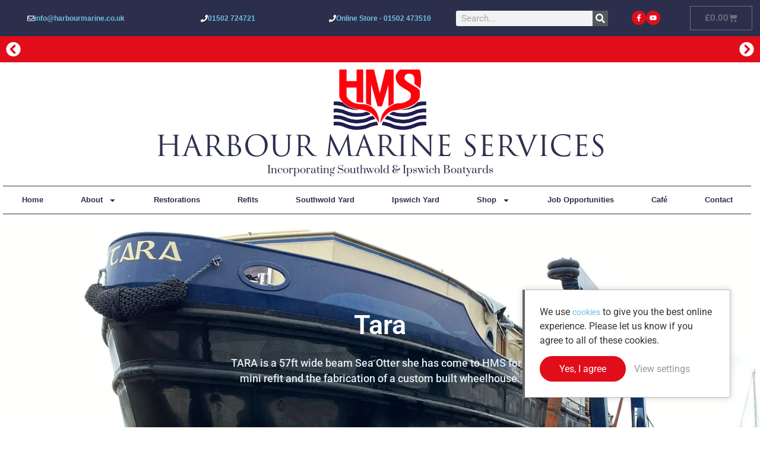

--- FILE ---
content_type: text/html; charset=UTF-8
request_url: https://harbourmarine.co.uk/tara/
body_size: 33978
content:
<!doctype html><html lang="en-GB" prefix="og: https://ogp.me/ns#"><head><meta charset="UTF-8"><meta name="viewport" content="width=device-width, initial-scale=1"><link rel="profile" href="https://gmpg.org/xfn/11"><title>Tara | Harbour Marine Services</title><link id="css-combined-27" rel="stylesheet" href="https://harbourmarine.co.uk/wp-content/cache/wp_cwv/css/665b908ea155f87e2fe8d4ab8885ea58.css" /><link id="css-combined-35" rel="stylesheet" href="https://harbourmarine.co.uk/wp-content/cache/wp_cwv/css/308e04a720fc460f33d7ec5507187bb1.css" /><link id="css-combined-54" rel="stylesheet" href="https://harbourmarine.co.uk/wp-content/cache/wp_cwv/css/7193325f5891e3124379c417b1132482.css" /><link id="css-combined-67" rel="stylesheet" href="https://harbourmarine.co.uk/wp-content/cache/wp_cwv/css/fdfd2dcbd6e2cd43390042e88ac2615d.css" /><link id="css-combined-84" rel="stylesheet" href="https://harbourmarine.co.uk/wp-content/cache/wp_cwv/css/ec83b46b65c984daae5915dac149e041.css" /><meta name="description" content="TARA is a 57ft wide beam Sea Otter she has come to HMS for a mini refit and the fabrication of a custom built wheelhouse."/><meta name="robots" content="follow, index, max-snippet:-1, max-video-preview:-1, max-image-preview:large"/><link rel="canonical" href="https://harbourmarine.co.uk/tara/" /><meta property="og:locale" content="en_GB" /><meta property="og:type" content="article" /><meta property="og:title" content="Tara | Harbour Marine Services" /><meta property="og:description" content="TARA is a 57ft wide beam Sea Otter she has come to HMS for a mini refit and the fabrication of a custom built wheelhouse." /><meta property="og:url" content="https://harbourmarine.co.uk/tara/" /><meta property="og:site_name" content="Harbour Marine Services" /><meta property="article:author" content="https://www.facebook.com/harbourmarineservices/" /><meta property="article:tag" content="Harbour Marine" /><meta property="article:tag" content="Harbour Marine Services" /><meta property="article:tag" content="HMS" /><meta property="article:tag" content="Refit" /><meta property="article:tag" content="refits" /><meta property="article:tag" content="tara" /><meta property="article:section" content="Re-fits" /><meta property="og:updated_time" content="2025-10-14T13:43:01+00:00" /><meta property="og:image" content="https://i0.wp.com/harbourmarine.co.uk/wp-content/uploads/2023/12/Tara-DEC-2023-1.jpeg" /><meta property="og:image:secure_url" content="https://i0.wp.com/harbourmarine.co.uk/wp-content/uploads/2023/12/Tara-DEC-2023-1.jpeg" /><meta property="og:image:width" content="800" /><meta property="og:image:height" content="600" /><meta property="og:image:alt" content="Tara" /><meta property="og:image:type" content="image/jpeg" /><meta property="article:published_time" content="2024-05-22T16:35:37+00:00" /><meta property="article:modified_time" content="2025-10-14T13:43:01+00:00" /><meta name="twitter:card" content="summary_large_image" /><meta name="twitter:title" content="Tara | Harbour Marine Services" /><meta name="twitter:description" content="TARA is a 57ft wide beam Sea Otter she has come to HMS for a mini refit and the fabrication of a custom built wheelhouse." /><meta name="twitter:image" content="https://i0.wp.com/harbourmarine.co.uk/wp-content/uploads/2023/12/Tara-DEC-2023-1.jpeg" /> <script type="application/ld+json" class="rank-math-schema">{"@context":"https://schema.org","@graph":[{"@type":"Place","@id":"https://harbourmarine.co.uk/#place","geo":{"@type":"GeoCoordinates","latitude":"52.320901","longitude":"1.6584593"},"hasMap":"https://www.google.com/maps/search/?api=1&amp;query=52.320901,1.6584593","address":{"@type":"PostalAddress","streetAddress":"HMS Ltd","addressLocality":"Blackshore,","addressRegion":"Suffolk,Southwold Harbour","postalCode":"IP18 6TA"}},{"@type":"Organization","@id":"https://harbourmarine.co.uk/#organization","name":"Harbour Marine Services","url":"https://harbourmarine.co.uk/","email":"info@harbourmarineservices.co.uk","address":{"@type":"PostalAddress","streetAddress":"HMS Ltd","addressLocality":"Blackshore,","addressRegion":"Suffolk,Southwold Harbour","postalCode":"IP18 6TA"},"logo":{"@type":"ImageObject","@id":"https://harbourmarine.co.uk/#logo","url":"https://i0.wp.com/harbourmarine.co.uk/wp-content/uploads/2019/10/cropped-HMS-Logo-01-1.png?resize=150%2C150&amp;ssl=1","contentUrl":"https://i0.wp.com/harbourmarine.co.uk/wp-content/uploads/2019/10/cropped-HMS-Logo-01-1.png?resize=150%2C150&amp;ssl=1","caption":"Harbour Marine Services","inLanguage":"en-GB"},"contactPoint":[{"@type":"ContactPoint","telephone":"+44 1502 724721","contactType":"customer support"}],"location":{"@id":"https://harbourmarine.co.uk/#place"}},{"@type":"WebSite","@id":"https://harbourmarine.co.uk/#website","url":"https://harbourmarine.co.uk","name":"Harbour Marine Services","publisher":{"@id":"https://harbourmarine.co.uk/#organization"},"inLanguage":"en-GB"},{"@type":"ImageObject","@id":"https://i0.wp.com/harbourmarine.co.uk/wp-content/uploads/2023/12/Tara-DEC-2023-1.jpeg?fit=2048%2C1536&amp;ssl=1","url":"https://i0.wp.com/harbourmarine.co.uk/wp-content/uploads/2023/12/Tara-DEC-2023-1.jpeg?fit=2048%2C1536&amp;ssl=1","width":"2048","height":"1536","inLanguage":"en-GB"},{"@type":"WebPage","@id":"https://harbourmarine.co.uk/tara/#webpage","url":"https://harbourmarine.co.uk/tara/","name":"Tara | Harbour Marine Services","datePublished":"2024-05-22T16:35:37+00:00","dateModified":"2025-10-14T13:43:01+00:00","isPartOf":{"@id":"https://harbourmarine.co.uk/#website"},"primaryImageOfPage":{"@id":"https://i0.wp.com/harbourmarine.co.uk/wp-content/uploads/2023/12/Tara-DEC-2023-1.jpeg?fit=2048%2C1536&amp;ssl=1"},"inLanguage":"en-GB"},{"@type":"Person","@id":"https://harbourmarine.co.uk/tara/#author","name":"Becki","image":{"@type":"ImageObject","@id":"https://secure.gravatar.com/avatar/27f885f8ae8dadefa760f18821d7e1bb55d8ca9baf895d1b5c6c8c4fc94bcc34?s=96&amp;d=mm&amp;r=g","url":"https://secure.gravatar.com/avatar/27f885f8ae8dadefa760f18821d7e1bb55d8ca9baf895d1b5c6c8c4fc94bcc34?s=96&amp;d=mm&amp;r=g","caption":"Becki","inLanguage":"en-GB"},"worksFor":{"@id":"https://harbourmarine.co.uk/#organization"}},{"@type":"BlogPosting","headline":"Tara | Harbour Marine Services","datePublished":"2024-05-22T16:35:37+00:00","dateModified":"2025-10-14T13:43:01+00:00","author":{"@id":"https://harbourmarine.co.uk/tara/#author","name":"Becki"},"publisher":{"@id":"https://harbourmarine.co.uk/#organization"},"description":"TARA is a 57ft wide beam Sea Otter she has come to HMS for a mini refit and the fabrication of a custom built wheelhouse.","name":"Tara | Harbour Marine Services","@id":"https://harbourmarine.co.uk/tara/#richSnippet","isPartOf":{"@id":"https://harbourmarine.co.uk/tara/#webpage"},"image":{"@id":"https://i0.wp.com/harbourmarine.co.uk/wp-content/uploads/2023/12/Tara-DEC-2023-1.jpeg?fit=2048%2C1536&amp;ssl=1"},"inLanguage":"en-GB","mainEntityOfPage":{"@id":"https://harbourmarine.co.uk/tara/#webpage"}}]}</script> <link rel="alternate" type="application/rss+xml" title="Harbour Marine Services &raquo; Feed" href="https://harbourmarine.co.uk/feed/" /><link rel="alternate" type="application/rss+xml" title="Harbour Marine Services &raquo; Comments Feed" href="https://harbourmarine.co.uk/comments/feed/" /><link rel="alternate" type="application/rss+xml" title="Harbour Marine Services &raquo; Tara Comments Feed" href="https://harbourmarine.co.uk/tara/feed/" /><link rel="https://api.w.org/" href="https://harbourmarine.co.uk/wp-json/" /><link rel="alternate" title="JSON" type="application/json" href="https://harbourmarine.co.uk/wp-json/wp/v2/posts/8197" /><link rel="EditURI" type="application/rsd+xml" title="RSD" href="https://harbourmarine.co.uk/xmlrpc.php?rsd" /><link rel='shortlink' href='https://harbourmarine.co.uk/?p=8197' /><link rel="alternate" title="oEmbed (JSON)" type="application/json+oembed" href="https://harbourmarine.co.uk/wp-json/oembed/1.0/embed?url=https%3A%2F%2Fharbourmarine.co.uk%2Ftara%2F" /><link rel="alternate" title="oEmbed (XML)" type="text/xml+oembed" href="https://harbourmarine.co.uk/wp-json/oembed/1.0/embed?url=https%3A%2F%2Fharbourmarine.co.uk%2Ftara%2F&#038;format=xml" /><meta name="google-site-verification" content="HbxFgederiPkT3WcgxHL7HUwN7-5XMBgu0MDU0XPSSo" /><noscript></noscript><meta name="generator" content="Elementor 3.28.4; features: e_font_icon_svg, additional_custom_breakpoints, e_local_google_fonts, e_element_cache; settings: css_print_method-external, google_font-enabled, font_display-swap"><link rel="icon" href="https://i0.wp.com/harbourmarine.co.uk/wp-content/uploads/2019/10/cropped-HMS-Circle-Logo-Full-Colour-01-1-1.png?fit=32%2C32&#038;ssl=1" sizes="32x32" /><link rel="icon" href="https://i0.wp.com/harbourmarine.co.uk/wp-content/uploads/2019/10/cropped-HMS-Circle-Logo-Full-Colour-01-1-1.png?fit=192%2C192&#038;ssl=1" sizes="192x192" /><link rel="apple-touch-icon" href="https://i0.wp.com/harbourmarine.co.uk/wp-content/uploads/2019/10/cropped-HMS-Circle-Logo-Full-Colour-01-1-1.png?fit=180%2C180&#038;ssl=1" /><meta name="msapplication-TileImage" content="https://i0.wp.com/harbourmarine.co.uk/wp-content/uploads/2019/10/cropped-HMS-Circle-Logo-Full-Colour-01-1-1.png?fit=270%2C270&#038;ssl=1" /><style id="lazyicons" data-no-optimize>.fa,.fas{display:none!important}</style><style id="cwv-all-styles">body{text-rendering:optimizeSpeed}</style></head><body class="wp-singular post-template post-template-elementor_header_footer single single-post postid-8197 single-format-standard wp-custom-logo wp-embed-responsive wp-theme-hello-elementor wp-child-theme-hello-theme-child-master theme-hello-elementor woocommerce-no-js hello-elementor-default elementor-default elementor-template-full-width elementor-kit-1151 elementor-page elementor-page-8197 elementor-page-1990"><a class="skip-link screen-reader-text" href="#content">Skip to content</a><div data-elementor-type="header" data-elementor-id="325" class="elementor elementor-325 elementor-location-header" data-elementor-post-type="elementor_library"><nav data-particle_enable="false" data-particle-mobile-disabled="false" class="elementor-section elementor-top-section elementor-element elementor-element-a62b688 elementor-section-content-middle elementor-section-height-min-height elementor-section-stretched elementor-section-full_width elementor-hidden-phone elementor-section-height-default elementor-section-items-middle elementor-invisible" data-id="a62b688" data-element_type="section" data-settings="{&quot;background_background&quot;:&quot;classic&quot;,&quot;sticky&quot;:&quot;top&quot;,&quot;stretch_section&quot;:&quot;section-stretched&quot;,&quot;animation&quot;:&quot;fadeIn&quot;,&quot;sticky_on&quot;:[&quot;desktop&quot;,&quot;tablet&quot;,&quot;mobile&quot;],&quot;sticky_offset&quot;:0,&quot;sticky_effects_offset&quot;:0,&quot;sticky_anchor_link_offset&quot;:0}"><div class="elementor-container elementor-column-gap-no"><div class="elementor-column elementor-col-20 elementor-top-column elementor-element elementor-element-4816a5a" data-id="4816a5a" data-element_type="column"><div class="elementor-widget-wrap elementor-element-populated"><div class="elementor-element elementor-element-b7eb0dc elementor-align-center elementor-mobile-align-left elementor-invisible elementor-widget elementor-widget-button" data-id="b7eb0dc" data-element_type="widget" data-settings="{&quot;_animation&quot;:&quot;pulse&quot;}" data-widget_type="button.default"><a class="elementor-button elementor-button-link elementor-size-sm elementor-animation-pop" href="mailto:info@harbourmarine.co.uk" target="_blank"><span class="elementor-button-content-wrapper"><span class="elementor-button-icon"><svg aria-hidden="true" class="e-font-icon-svg e-far-envelope" viewBox="0 0 512 512" xmlns="http://www.w3.org/2000/svg"><path d="M464 64H48C21.49 64 0 85.49 0 112v288c0 26.51 21.49 48 48 48h416c26.51 0 48-21.49 48-48V112c0-26.51-21.49-48-48-48zm0 48v40.805c-22.422 18.259-58.168 46.651-134.587 106.49-16.841 13.247-50.201 45.072-73.413 44.701-23.208.375-56.579-31.459-73.413-44.701C106.18 199.465 70.425 171.067 48 152.805V112h416zM48 400V214.398c22.914 18.251 55.409 43.862 104.938 82.646 21.857 17.205 60.134 55.186 103.062 54.955 42.717.231 80.509-37.199 103.053-54.947 49.528-38.783 82.032-64.401 104.947-82.653V400H48z"></path></svg></span><span class="elementor-button-text">info@harbourmarine.co.uk</span></span></a></div></div></div><div class="elementor-column elementor-col-20 elementor-top-column elementor-element elementor-element-f30a9b2" data-id="f30a9b2" data-element_type="column"><div class="elementor-widget-wrap elementor-element-populated"><div class="elementor-element elementor-element-6182e1a elementor-align-center elementor-mobile-align-left elementor-invisible elementor-widget elementor-widget-button" data-id="6182e1a" data-element_type="widget" data-settings="{&quot;_animation&quot;:&quot;pulse&quot;}" data-widget_type="button.default"><a class="elementor-button elementor-button-link elementor-size-sm elementor-animation-pop" href="tel:01502724721"><span class="elementor-button-content-wrapper"><span class="elementor-button-icon"><svg aria-hidden="true" class="e-font-icon-svg e-fas-phone" viewBox="0 0 512 512" xmlns="http://www.w3.org/2000/svg"><path d="M493.4 24.6l-104-24c-11.3-2.6-22.9 3.3-27.5 13.9l-48 112c-4.2 9.8-1.4 21.3 6.9 28l60.6 49.6c-36 76.7-98.9 140.5-177.2 177.2l-49.6-60.6c-6.8-8.3-18.2-11.1-28-6.9l-112 48C3.9 366.5-2 378.1.6 389.4l24 104C27.1 504.2 36.7 512 48 512c256.1 0 464-207.5 464-464 0-11.2-7.7-20.9-18.6-23.4z"></path></svg></span><span class="elementor-button-text">01502 724721</span></span></a></div></div></div><div class="elementor-column elementor-col-20 elementor-top-column elementor-element elementor-element-7fcdec4" data-id="7fcdec4" data-element_type="column"><div class="elementor-widget-wrap elementor-element-populated"><section data-particle_enable="false" data-particle-mobile-disabled="false" class="elementor-section elementor-inner-section elementor-element elementor-element-e082b3e elementor-section-boxed elementor-section-height-default elementor-section-height-default" data-id="e082b3e" data-element_type="section"><div class="elementor-container elementor-column-gap-default"><div class="elementor-column elementor-col-100 elementor-inner-column elementor-element elementor-element-455e954" data-id="455e954" data-element_type="column"><div class="elementor-widget-wrap elementor-element-populated"><div class="elementor-element elementor-element-b297c7b elementor-align-center elementor-mobile-align-left elementor-invisible elementor-widget elementor-widget-button" data-id="b297c7b" data-element_type="widget" data-settings="{&quot;_animation&quot;:&quot;pulse&quot;}" data-widget_type="button.default"><a class="elementor-button elementor-button-link elementor-size-sm elementor-animation-pop" href="tel:01502473510"><span class="elementor-button-content-wrapper"><span class="elementor-button-icon"><svg aria-hidden="true" class="e-font-icon-svg e-fas-phone" viewBox="0 0 512 512" xmlns="http://www.w3.org/2000/svg"><path d="M493.4 24.6l-104-24c-11.3-2.6-22.9 3.3-27.5 13.9l-48 112c-4.2 9.8-1.4 21.3 6.9 28l60.6 49.6c-36 76.7-98.9 140.5-177.2 177.2l-49.6-60.6c-6.8-8.3-18.2-11.1-28-6.9l-112 48C3.9 366.5-2 378.1.6 389.4l24 104C27.1 504.2 36.7 512 48 512c256.1 0 464-207.5 464-464 0-11.2-7.7-20.9-18.6-23.4z"></path></svg></span><span class="elementor-button-text">Online Store - 01502 473510</span></span></a></div></div></div></div></section></div></div><div class="elementor-column elementor-col-20 elementor-top-column elementor-element elementor-element-424bd54" data-id="424bd54" data-element_type="column"><div class="elementor-widget-wrap elementor-element-populated"><div class="elementor-element elementor-element-641dc4d elementor-search-form--skin-classic elementor-search-form--button-type-icon elementor-search-form--icon-search elementor-widget elementor-widget-search-form" data-id="641dc4d" data-element_type="widget" data-settings="{&quot;skin&quot;:&quot;classic&quot;}" data-widget_type="search-form.default"><search role="search"><form class="elementor-search-form" action="https://harbourmarine.co.uk" method="get"><div class="elementor-search-form__container"><label class="elementor-screen-only" for="elementor-search-form-641dc4d">Search</label><input id="elementor-search-form-641dc4d" placeholder="Search..." class="elementor-search-form__input" type="search" name="s" value=""><button class="elementor-search-form__submit" type="submit" aria-label="Search"><div class="e-font-icon-svg-container"><svg class="fa fa-search e-font-icon-svg e-fas-search" viewBox="0 0 512 512" xmlns="http://www.w3.org/2000/svg"><path d="M505 442.7L405.3 343c-4.5-4.5-10.6-7-17-7H372c27.6-35.3 44-79.7 44-128C416 93.1 322.9 0 208 0S0 93.1 0 208s93.1 208 208 208c48.3 0 92.7-16.4 128-44v16.3c0 6.4 2.5 12.5 7 17l99.7 99.7c9.4 9.4 24.6 9.4 33.9 0l28.3-28.3c9.4-9.4 9.4-24.6.1-34zM208 336c-70.7 0-128-57.2-128-128 0-70.7 57.2-128 128-128 70.7 0 128 57.2 128 128 0 70.7-57.2 128-128 128z"></path></svg></div></button></div></form></search></div></div></div><div class="elementor-column elementor-col-20 elementor-top-column elementor-element elementor-element-82e7b8e" data-id="82e7b8e" data-element_type="column"><div class="elementor-widget-wrap elementor-element-populated"><section data-particle_enable="false" data-particle-mobile-disabled="false" class="elementor-section elementor-inner-section elementor-element elementor-element-5e33d9d elementor-section-boxed elementor-section-height-default elementor-section-height-default" data-id="5e33d9d" data-element_type="section"><div class="elementor-container elementor-column-gap-default"><div class="elementor-column elementor-col-50 elementor-inner-column elementor-element elementor-element-e66a47d" data-id="e66a47d" data-element_type="column"><div class="elementor-widget-wrap elementor-element-populated"><div class="elementor-element elementor-element-d7f78e7 elementor-shape-circle elementor-grid-0 e-grid-align-center elementor-widget elementor-widget-social-icons" data-id="d7f78e7" data-element_type="widget" data-widget_type="social-icons.default"><div class="elementor-social-icons-wrapper elementor-grid"><span class="elementor-grid-item"><a class="elementor-icon elementor-social-icon elementor-social-icon-facebook-f elementor-animation-bob elementor-repeater-item-320e991" href="https://www.facebook.com/harbourmarineservices/" target="_blank"><span class="elementor-screen-only">Facebook-f</span><svg class="e-font-icon-svg e-fab-facebook-f" viewBox="0 0 320 512" xmlns="http://www.w3.org/2000/svg"><path d="M279.14 288l14.22-92.66h-88.91v-60.13c0-25.35 12.42-50.06 52.24-50.06h40.42V6.26S260.43 0 225.36 0c-73.22 0-121.08 44.38-121.08 124.72v70.62H22.89V288h81.39v224h100.17V288z"></path></svg></a></span><span class="elementor-grid-item"><a class="elementor-icon elementor-social-icon elementor-social-icon-youtube elementor-animation-bob elementor-repeater-item-86279d0" href="https://www.youtube.com/channel/UCE4dpCjACTHv4XotjNZYNZQ" target="_blank"><span class="elementor-screen-only">Youtube</span><svg class="e-font-icon-svg e-fab-youtube" viewBox="0 0 576 512" xmlns="http://www.w3.org/2000/svg"><path d="M549.655 124.083c-6.281-23.65-24.787-42.276-48.284-48.597C458.781 64 288 64 288 64S117.22 64 74.629 75.486c-23.497 6.322-42.003 24.947-48.284 48.597-11.412 42.867-11.412 132.305-11.412 132.305s0 89.438 11.412 132.305c6.281 23.65 24.787 41.5 48.284 47.821C117.22 448 288 448 288 448s170.78 0 213.371-11.486c23.497-6.321 42.003-24.171 48.284-47.821 11.412-42.867 11.412-132.305 11.412-132.305s0-89.438-11.412-132.305zm-317.51 213.508V175.185l142.739 81.205-142.739 81.201z"></path></svg></a></span></div></div></div></div><div class="elementor-column elementor-col-50 elementor-inner-column elementor-element elementor-element-e512af6" data-id="e512af6" data-element_type="column"><div class="elementor-widget-wrap elementor-element-populated"><div class="elementor-element elementor-element-6e18dfc toggle-icon--cart-solid elementor-menu-cart--empty-indicator-hide elementor-menu-cart--items-indicator-bubble elementor-menu-cart--show-subtotal-yes elementor-menu-cart--cart-type-side-cart elementor-menu-cart--show-remove-button-yes elementor-widget elementor-widget-woocommerce-menu-cart" data-id="6e18dfc" data-element_type="widget" data-settings="{&quot;cart_type&quot;:&quot;side-cart&quot;,&quot;open_cart&quot;:&quot;click&quot;,&quot;automatically_open_cart&quot;:&quot;no&quot;}" data-widget_type="woocommerce-menu-cart.default"><div class="elementor-menu-cart__wrapper"><div class="elementor-menu-cart__toggle_wrapper"><div class="elementor-menu-cart__container elementor-lightbox" aria-hidden="true"><div class="elementor-menu-cart__main" aria-hidden="true"><div class="elementor-menu-cart__close-button"></div><div class="widget_shopping_cart_content"></div></div></div><div class="elementor-menu-cart__toggle elementor-button-wrapper"><a id="elementor-menu-cart__toggle_button" href="#" class="elementor-menu-cart__toggle_button elementor-button elementor-size-sm" aria-expanded="false"><span class="elementor-button-text"><span class="woocommerce-Price-amount amount"><bdi><span class="woocommerce-Price-currencySymbol">&pound;</span>0.00</bdi></span></span><span class="elementor-button-icon"><span class="elementor-button-icon-qty" data-counter="0">0</span><svg class="e-font-icon-svg e-eicon-cart-solid" viewBox="0 0 1000 1000" xmlns="http://www.w3.org/2000/svg"><path d="M188 167H938C943 167 949 169 953 174 957 178 959 184 958 190L926 450C919 502 875 542 823 542H263L271 583C281 631 324 667 373 667H854C866 667 875 676 875 687S866 708 854 708H373C304 708 244 659 230 591L129 83H21C9 83 0 74 0 62S9 42 21 42H146C156 42 164 49 166 58L188 167ZM771 750C828 750 875 797 875 854S828 958 771 958 667 912 667 854 713 750 771 750ZM354 750C412 750 458 797 458 854S412 958 354 958 250 912 250 854 297 750 354 750Z"></path></svg><span class="elementor-screen-only">Basket</span></span></a></div></div></div></div></div></div></div></section></div></div></div></nav><div data-particle_enable="false" data-particle-mobile-disabled="false" class="elementor-element elementor-element-cc66e8a e-con-full e-flex e-con e-parent" data-id="cc66e8a" data-element_type="container" data-settings="{&quot;background_background&quot;:&quot;classic&quot;}"><div class="elementor-element elementor-element-a40ab1b elementor-arrows-position-inside elementor-widget elementor-widget-n-carousel" data-id="a40ab1b" data-element_type="widget" data-settings="{&quot;carousel_items&quot;:[{&quot;slide_title&quot;:&quot;Closed for Holidays&quot;,&quot;_id&quot;:&quot;d611a73&quot;},{&quot;slide_title&quot;:&quot;Contact Us&quot;,&quot;_id&quot;:&quot;569621e&quot;}],&quot;slides_to_show&quot;:&quot;1&quot;,&quot;slides_to_show_tablet&quot;:&quot;1&quot;,&quot;slides_to_scroll&quot;:&quot;1&quot;,&quot;autoplay_speed&quot;:3000,&quot;slides_to_show_mobile&quot;:&quot;1&quot;,&quot;autoplay&quot;:&quot;yes&quot;,&quot;pause_on_hover&quot;:&quot;yes&quot;,&quot;pause_on_interaction&quot;:&quot;yes&quot;,&quot;infinite&quot;:&quot;yes&quot;,&quot;speed&quot;:500,&quot;offset_sides&quot;:&quot;none&quot;,&quot;arrows&quot;:&quot;yes&quot;,&quot;image_spacing_custom&quot;:{&quot;unit&quot;:&quot;px&quot;,&quot;size&quot;:10,&quot;sizes&quot;:[]},&quot;image_spacing_custom_tablet&quot;:{&quot;unit&quot;:&quot;px&quot;,&quot;size&quot;:&quot;&quot;,&quot;sizes&quot;:[]},&quot;image_spacing_custom_mobile&quot;:{&quot;unit&quot;:&quot;px&quot;,&quot;size&quot;:&quot;&quot;,&quot;sizes&quot;:[]}}" data-widget_type="nested-carousel.default"><div class="e-n-carousel swiper" role="region" aria-roledescription="carousel" aria-label="Carousel" dir="ltr"><div class="swiper-wrapper" aria-live="off"><div class="swiper-slide" data-slide="1" role="group" aria-roledescription="slide" aria-label="1 of 2"><div data-particle_enable="false" data-particle-mobile-disabled="false" class="elementor-element elementor-element-08273a1 e-flex e-con-boxed e-con e-child" data-id="08273a1" data-element_type="container"><div class="e-con-inner"><div data-particle_enable="false" data-particle-mobile-disabled="false" class="elementor-element elementor-element-98c43f3 e-con-full e-flex e-con e-child" data-id="98c43f3" data-element_type="container"></div></div></div></div><div class="swiper-slide" data-slide="2" role="group" aria-roledescription="slide" aria-label="2 of 2"><div data-particle_enable="false" data-particle-mobile-disabled="false" class="elementor-element elementor-element-a0dee4b e-flex e-con-boxed e-con e-child" data-id="a0dee4b" data-element_type="container"><div class="e-con-inner"><div data-particle_enable="false" data-particle-mobile-disabled="false" class="elementor-element elementor-element-8970d11 e-con-full e-flex e-con e-child" data-id="8970d11" data-element_type="container"><div class="elementor-element elementor-element-eb3ba8f elementor-widget elementor-widget-text-editor" data-id="eb3ba8f" data-element_type="widget" data-widget_type="text-editor.default"><p style="text-align: center;">Please <a href="https://harbourmarine.co.uk/contact/">contact us</a> for international shipping&#8230;</p></div></div></div></div></div></div></div><div class="elementor-swiper-button elementor-swiper-button-prev" role="button" tabindex="0" aria-label="Previous"><svg aria-hidden="true" class="e-font-icon-svg e-fas-chevron-circle-left" viewBox="0 0 512 512" xmlns="http://www.w3.org/2000/svg"><path d="M256 504C119 504 8 393 8 256S119 8 256 8s248 111 248 248-111 248-248 248zM142.1 273l135.5 135.5c9.4 9.4 24.6 9.4 33.9 0l17-17c9.4-9.4 9.4-24.6 0-33.9L226.9 256l101.6-101.6c9.4-9.4 9.4-24.6 0-33.9l-17-17c-9.4-9.4-24.6-9.4-33.9 0L142.1 239c-9.4 9.4-9.4 24.6 0 34z"></path></svg></div><div class="elementor-swiper-button elementor-swiper-button-next" role="button" tabindex="0" aria-label="Next"><svg aria-hidden="true" class="e-font-icon-svg e-fas-chevron-circle-right" viewBox="0 0 512 512" xmlns="http://www.w3.org/2000/svg"><path d="M256 8c137 0 248 111 248 248S393 504 256 504 8 393 8 256 119 8 256 8zm113.9 231L234.4 103.5c-9.4-9.4-24.6-9.4-33.9 0l-17 17c-9.4 9.4-9.4 24.6 0 33.9L285.1 256 183.5 357.6c-9.4 9.4-9.4 24.6 0 33.9l17 17c9.4 9.4 24.6 9.4 33.9 0L369.9 273c9.4-9.4 9.4-24.6 0-34z"></path></svg></div></div></div><section data-particle_enable="false" data-particle-mobile-disabled="false" class="elementor-section elementor-top-section elementor-element elementor-element-37327d8 elementor-section-full_width elementor-section-height-default elementor-section-height-default" data-id="37327d8" data-element_type="section"><div class="elementor-container elementor-column-gap-default"><div class="elementor-column elementor-col-100 elementor-top-column elementor-element elementor-element-7b4deae" data-id="7b4deae" data-element_type="column"><div class="elementor-widget-wrap elementor-element-populated"><div class="elementor-element elementor-element-a19e0e0 elementor-invisible elementor-widget elementor-widget-theme-site-logo elementor-widget-image" data-id="a19e0e0" data-element_type="widget" data-settings="{&quot;_animation&quot;:&quot;zoomIn&quot;}" data-widget_type="theme-site-logo.default"><a href="https://harbourmarine.co.uk"><img decoding="async" loading="lazy" fetchpriority="high" width="1080" height="708" src="https://i0.wp.com/harbourmarine.co.uk/wp-content/uploads/2019/10/cropped-HMS-Logo-01-1.png?fit=1080%2C708&amp;ssl=1" class="attachment-full size-full wp-image-516" alt="" srcset="https://i0.wp.com/harbourmarine.co.uk/wp-content/uploads/2019/10/cropped-HMS-Logo-01-1.png?w=1080&amp;ssl=1 1080w, https://i0.wp.com/harbourmarine.co.uk/wp-content/uploads/2019/10/cropped-HMS-Logo-01-1.png?resize=300%2C197&amp;ssl=1 300w, https://i0.wp.com/harbourmarine.co.uk/wp-content/uploads/2019/10/cropped-HMS-Logo-01-1.png?resize=768%2C503&amp;ssl=1 768w, https://i0.wp.com/harbourmarine.co.uk/wp-content/uploads/2019/10/cropped-HMS-Logo-01-1.png?resize=1024%2C671&amp;ssl=1 1024w" sizes="(max-width: 1080px) 100vw, 1080px" /></a></div><div class="elementor-element elementor-element-3c9e6c6 elementor-widget elementor-widget-heading" data-id="3c9e6c6" data-element_type="widget" data-widget_type="heading.default"><p class="elementor-heading-title elementor-size-default">Harbour Marine Services</p></div><div class="elementor-element elementor-element-b8b49c8 elementor-widget elementor-widget-heading" data-id="b8b49c8" data-element_type="widget" data-widget_type="heading.default"><p class="elementor-heading-title elementor-size-default">Incorporating Southwold & Ipswich Boatyards</span></p></div><div class="elementor-element elementor-element-bdcf899 elementor-nav-menu__align-justify elementor-nav-menu--stretch elementor-hidden-tablet elementor-hidden-phone elementor-nav-menu--dropdown-mobile elementor-nav-menu__text-align-aside elementor-nav-menu--toggle elementor-nav-menu--burger elementor-widget elementor-widget-nav-menu" data-id="bdcf899" data-element_type="widget" data-settings="{&quot;full_width&quot;:&quot;stretch&quot;,&quot;layout&quot;:&quot;horizontal&quot;,&quot;submenu_icon&quot;:{&quot;value&quot;:&quot;&lt;svg class=\&quot;e-font-icon-svg e-fas-caret-down\&quot; viewBox=\&quot;0 0 320 512\&quot; xmlns=\&quot;http:\/\/www.w3.org\/2000\/svg\&quot;&gt;&lt;path d=\&quot;M31.3 192h257.3c17.8 0 26.7 21.5 14.1 34.1L174.1 354.8c-7.8 7.8-20.5 7.8-28.3 0L17.2 226.1C4.6 213.5 13.5 192 31.3 192z\&quot;&gt;&lt;\/path&gt;&lt;\/svg&gt;&quot;,&quot;library&quot;:&quot;fa-solid&quot;},&quot;toggle&quot;:&quot;burger&quot;}" data-widget_type="nav-menu.default"><nav aria-label="Menu" class="elementor-nav-menu--main elementor-nav-menu__container elementor-nav-menu--layout-horizontal e--pointer-underline e--animation-fade"><ul id="menu-1-bdcf899" class="elementor-nav-menu"><li class="menu-item menu-item-type-post_type menu-item-object-page menu-item-home menu-item-234"><a href="https://harbourmarine.co.uk/" title="" class="elementor-item">Home</a></li><li class="menu-item menu-item-type-post_type menu-item-object-page menu-item-has-children menu-item-422"><a href="https://harbourmarine.co.uk/about-harbour-marine-services/" class="elementor-item">About</a><ul class="sub-menu elementor-nav-menu--dropdown"><li class="menu-item menu-item-type-post_type menu-item-object-page menu-item-13830"><a href="https://harbourmarine.co.uk/news/" class="elementor-sub-item">News</a></li></ul></li><li class="menu-item menu-item-type-post_type menu-item-object-page menu-item-1406"><a href="https://harbourmarine.co.uk/restorations-at-harbour-marine-services/" class="elementor-item">Restorations</a></li><li class="menu-item menu-item-type-post_type menu-item-object-page menu-item-1405"><a href="https://harbourmarine.co.uk/refits-at-harbour-marine-services/" class="elementor-item">Refits</a></li><li class="menu-item menu-item-type-post_type menu-item-object-page menu-item-496"><a href="https://harbourmarine.co.uk/southwold-yard-at-harbour-marine-services/" class="elementor-item">Southwold Yard</a></li><li class="menu-item menu-item-type-post_type menu-item-object-page menu-item-471"><a href="https://harbourmarine.co.uk/ipswich-yard-at-harbour-marine-services/" class="elementor-item">Ipswich Yard</a></li><li class="menu-item menu-item-type-post_type menu-item-object-page menu-item-has-children menu-item-11042"><a href="https://harbourmarine.co.uk/shop/" class="elementor-item">Shop</a><ul class="sub-menu elementor-nav-menu--dropdown"><li class="menu-item menu-item-type-custom menu-item-object-custom menu-item-has-children menu-item-11076"><a href="https://harbourmarine.co.uk/product-category/blocks/" class="elementor-sub-item">Blocks</a><ul class="sub-menu elementor-nav-menu--dropdown"><li class="menu-item menu-item-type-custom menu-item-object-custom menu-item-11086"><a href="https://harbourmarine.co.uk/product-category/blocks/classic-wooden/" class="elementor-sub-item">Classic Wooden</a></li><li class="menu-item menu-item-type-custom menu-item-object-custom menu-item-12320"><a href="https://harbourmarine.co.uk/product-category/blocks/tufnol-type-blocks/" class="elementor-sub-item">Tufnol Blocks</a></li></ul></li><li class="menu-item menu-item-type-custom menu-item-object-custom menu-item-has-children menu-item-11077"><a href="https://harbourmarine.co.uk/product-category/deck-hardware-exterior-fittings/" class="elementor-sub-item">Deck Hardware &#038; Exterior Fittings</a><ul class="sub-menu elementor-nav-menu--dropdown"><li class="menu-item menu-item-type-custom menu-item-object-custom menu-item-11087"><a href="https://harbourmarine.co.uk/product-category/deck-hardware-exterior-fittings/portlights-and-portlight-accessories/" class="elementor-sub-item">Portlights &#038; Accessories</a></li><li class="menu-item menu-item-type-custom menu-item-object-custom menu-item-11088"><a href="https://harbourmarine.co.uk/product-category/deck-hardware-exterior-fittings/deck-lights/" class="elementor-sub-item">Deck Light</a></li><li class="menu-item menu-item-type-custom menu-item-object-custom menu-item-11089"><a href="https://harbourmarine.co.uk/product-category/deck-hardware-exterior-fittings/vents/" class="elementor-sub-item">Vents</a></li><li class="menu-item menu-item-type-custom menu-item-object-custom menu-item-11090"><a href="https://harbourmarine.co.uk/product-category/deck-hardware-exterior-fittings/deck-screws-plugs/" class="elementor-sub-item">Deck Screws &#038; Plugs</a></li><li class="menu-item menu-item-type-custom menu-item-object-custom menu-item-11091"><a href="https://harbourmarine.co.uk/product-category/deck-hardware-exterior-fittings/bollards-and-cleats/" class="elementor-sub-item">Bollards &#038; Cleats</a></li><li class="menu-item menu-item-type-custom menu-item-object-custom menu-item-11092"><a href="https://harbourmarine.co.uk/product-category/deck-hardware-exterior-fittings/fairleads/" class="elementor-sub-item">Fairleads</a></li><li class="menu-item menu-item-type-custom menu-item-object-custom menu-item-11834"><a href="/product-category/deck-hardware-exterior-fittings/rudder-stern-gear/" class="elementor-sub-item">Rudder &#038; Stern Gear</a></li><li class="menu-item menu-item-type-custom menu-item-object-custom menu-item-11093"><a href="https://harbourmarine.co.uk/product-category/deck-hardware-exterior-fittings/flag-sockets/" class="elementor-sub-item">Flag Sockets</a></li><li class="menu-item menu-item-type-custom menu-item-object-custom menu-item-11094"><a href="https://harbourmarine.co.uk/product-category/deck-hardware-exterior-fittings/stemhead-anchoring/" class="elementor-sub-item">Stemhead &#038; Anchoring</a></li><li class="menu-item menu-item-type-custom menu-item-object-custom menu-item-11095"><a href="https://harbourmarine.co.uk/product-category/deck-hardware-exterior-fittings/rowlocks/" class="elementor-sub-item">Rowlocks</a></li><li class="menu-item menu-item-type-custom menu-item-object-custom menu-item-11096"><a href="https://harbourmarine.co.uk/product-category/deck-hardware-exterior-fittings/stanchions-and-stanchion-bases/" class="elementor-sub-item">Stanchions &#038; Bases</a></li><li class="menu-item menu-item-type-custom menu-item-object-custom menu-item-11097"><a href="https://harbourmarine.co.uk/product-category/deck-hardware-exterior-fittings/boat-hooks-boarding-ladders/" class="elementor-sub-item">Boat Hooks &#038; Boarding Ladders</a></li><li class="menu-item menu-item-type-custom menu-item-object-custom menu-item-11098"><a href="https://harbourmarine.co.uk/product-category/deck-hardware-exterior-fittings/windscreen-fittings/" class="elementor-sub-item">Windscreen Fittings</a></li></ul></li><li class="menu-item menu-item-type-custom menu-item-object-custom menu-item-11078"><a href="https://harbourmarine.co.uk/product-category/rigging-sail-handling/" class="elementor-sub-item">Rigging &#038; Sail Handling</a></li><li class="menu-item menu-item-type-custom menu-item-object-custom menu-item-12307"><a href="https://harbourmarine.co.uk/product-category/accessories/" class="elementor-sub-item">Accessories</a></li><li class="menu-item menu-item-type-custom menu-item-object-custom menu-item-11079"><a href="https://harbourmarine.co.uk/product-category/hot-pot-stove/" class="elementor-sub-item">Hot Pot Stove</a></li><li class="menu-item menu-item-type-custom menu-item-object-custom menu-item-11080"><a href="https://harbourmarine.co.uk/product-category/pumps/" class="elementor-sub-item">Pumps</a></li><li class="menu-item menu-item-type-custom menu-item-object-custom menu-item-11081"><a href="https://harbourmarine.co.uk/product-category/lighting/" class="elementor-sub-item">Lighting</a></li><li class="menu-item menu-item-type-custom menu-item-object-custom menu-item-11082"><a href="https://harbourmarine.co.uk/product-category/signals-instruments/" class="elementor-sub-item">Signals &#038; Instruments</a></li><li class="menu-item menu-item-type-custom menu-item-object-custom menu-item-has-children menu-item-11083"><a href="https://harbourmarine.co.uk/product-category/door-hatch-interior-fittings/" class="elementor-sub-item">Door, Hatch &#038; Interior Fittings</a><ul class="sub-menu elementor-nav-menu--dropdown"><li class="menu-item menu-item-type-custom menu-item-object-custom menu-item-13933"><a href="https://harbourmarine.co.uk/product-category/door-hatch-interior-fittings/hinges/" class="elementor-sub-item">Hinges</a></li></ul></li><li class="menu-item menu-item-type-custom menu-item-object-custom menu-item-has-children menu-item-11084"><a href="https://harbourmarine.co.uk/product-category/tools/" class="elementor-sub-item">Tools</a><ul class="sub-menu elementor-nav-menu--dropdown"><li class="menu-item menu-item-type-custom menu-item-object-custom menu-item-11825"><a href="/product-category/tools/knives/" class="elementor-sub-item">Knives</a></li></ul></li><li class="menu-item menu-item-type-custom menu-item-object-custom menu-item-11085"><a href="https://harbourmarine.co.uk/product-category/boat-care/" class="elementor-sub-item">Boat Care</a></li><li class="menu-item menu-item-type-post_type menu-item-object-page menu-item-13935"><a href="https://harbourmarine.co.uk/traditional-boat-fastenings/" class="elementor-sub-item">Traditional Boat Fastenings</a></li></ul></li><li class="menu-item menu-item-type-post_type menu-item-object-page menu-item-5859"><a href="https://harbourmarine.co.uk/job-opportunities/" class="elementor-item">Job Opportunities</a></li><li class="menu-item menu-item-type-post_type menu-item-object-page menu-item-8352"><a href="https://harbourmarine.co.uk/cafe/" class="elementor-item">Café</a></li><li class="menu-item menu-item-type-post_type menu-item-object-page menu-item-502"><a href="https://harbourmarine.co.uk/contact/" class="elementor-item">Contact</a></li></ul></nav><div class="elementor-menu-toggle" role="button" tabindex="0" aria-label="Menu Toggle" aria-expanded="false"><svg aria-hidden="true" role="presentation" class="elementor-menu-toggle__icon--open e-font-icon-svg e-eicon-menu-bar" viewBox="0 0 1000 1000" xmlns="http://www.w3.org/2000/svg"><path d="M104 333H896C929 333 958 304 958 271S929 208 896 208H104C71 208 42 237 42 271S71 333 104 333ZM104 583H896C929 583 958 554 958 521S929 458 896 458H104C71 458 42 487 42 521S71 583 104 583ZM104 833H896C929 833 958 804 958 771S929 708 896 708H104C71 708 42 737 42 771S71 833 104 833Z"></path></svg><svg aria-hidden="true" role="presentation" class="elementor-menu-toggle__icon--close e-font-icon-svg e-eicon-close" viewBox="0 0 1000 1000" xmlns="http://www.w3.org/2000/svg"><path d="M742 167L500 408 258 167C246 154 233 150 217 150 196 150 179 158 167 167 154 179 150 196 150 212 150 229 154 242 171 254L408 500 167 742C138 771 138 800 167 829 196 858 225 858 254 829L496 587 738 829C750 842 767 846 783 846 800 846 817 842 829 829 842 817 846 804 846 783 846 767 842 750 829 737L588 500 833 258C863 229 863 200 833 171 804 137 775 137 742 167Z"></path></svg></div><nav class="elementor-nav-menu--dropdown elementor-nav-menu__container" aria-hidden="true"><ul id="menu-2-bdcf899" class="elementor-nav-menu"><li class="menu-item menu-item-type-post_type menu-item-object-page menu-item-home menu-item-234"><a href="https://harbourmarine.co.uk/" title="" class="elementor-item" tabindex="-1">Home</a></li><li class="menu-item menu-item-type-post_type menu-item-object-page menu-item-has-children menu-item-422"><a href="https://harbourmarine.co.uk/about-harbour-marine-services/" class="elementor-item" tabindex="-1">About</a><ul class="sub-menu elementor-nav-menu--dropdown"><li class="menu-item menu-item-type-post_type menu-item-object-page menu-item-13830"><a href="https://harbourmarine.co.uk/news/" class="elementor-sub-item" tabindex="-1">News</a></li></ul></li><li class="menu-item menu-item-type-post_type menu-item-object-page menu-item-1406"><a href="https://harbourmarine.co.uk/restorations-at-harbour-marine-services/" class="elementor-item" tabindex="-1">Restorations</a></li><li class="menu-item menu-item-type-post_type menu-item-object-page menu-item-1405"><a href="https://harbourmarine.co.uk/refits-at-harbour-marine-services/" class="elementor-item" tabindex="-1">Refits</a></li><li class="menu-item menu-item-type-post_type menu-item-object-page menu-item-496"><a href="https://harbourmarine.co.uk/southwold-yard-at-harbour-marine-services/" class="elementor-item" tabindex="-1">Southwold Yard</a></li><li class="menu-item menu-item-type-post_type menu-item-object-page menu-item-471"><a href="https://harbourmarine.co.uk/ipswich-yard-at-harbour-marine-services/" class="elementor-item" tabindex="-1">Ipswich Yard</a></li><li class="menu-item menu-item-type-post_type menu-item-object-page menu-item-has-children menu-item-11042"><a href="https://harbourmarine.co.uk/shop/" class="elementor-item" tabindex="-1">Shop</a><ul class="sub-menu elementor-nav-menu--dropdown"><li class="menu-item menu-item-type-custom menu-item-object-custom menu-item-has-children menu-item-11076"><a href="https://harbourmarine.co.uk/product-category/blocks/" class="elementor-sub-item" tabindex="-1">Blocks</a><ul class="sub-menu elementor-nav-menu--dropdown"><li class="menu-item menu-item-type-custom menu-item-object-custom menu-item-11086"><a href="https://harbourmarine.co.uk/product-category/blocks/classic-wooden/" class="elementor-sub-item" tabindex="-1">Classic Wooden</a></li><li class="menu-item menu-item-type-custom menu-item-object-custom menu-item-12320"><a href="https://harbourmarine.co.uk/product-category/blocks/tufnol-type-blocks/" class="elementor-sub-item" tabindex="-1">Tufnol Blocks</a></li></ul></li><li class="menu-item menu-item-type-custom menu-item-object-custom menu-item-has-children menu-item-11077"><a href="https://harbourmarine.co.uk/product-category/deck-hardware-exterior-fittings/" class="elementor-sub-item" tabindex="-1">Deck Hardware &#038; Exterior Fittings</a><ul class="sub-menu elementor-nav-menu--dropdown"><li class="menu-item menu-item-type-custom menu-item-object-custom menu-item-11087"><a href="https://harbourmarine.co.uk/product-category/deck-hardware-exterior-fittings/portlights-and-portlight-accessories/" class="elementor-sub-item" tabindex="-1">Portlights &#038; Accessories</a></li><li class="menu-item menu-item-type-custom menu-item-object-custom menu-item-11088"><a href="https://harbourmarine.co.uk/product-category/deck-hardware-exterior-fittings/deck-lights/" class="elementor-sub-item" tabindex="-1">Deck Light</a></li><li class="menu-item menu-item-type-custom menu-item-object-custom menu-item-11089"><a href="https://harbourmarine.co.uk/product-category/deck-hardware-exterior-fittings/vents/" class="elementor-sub-item" tabindex="-1">Vents</a></li><li class="menu-item menu-item-type-custom menu-item-object-custom menu-item-11090"><a href="https://harbourmarine.co.uk/product-category/deck-hardware-exterior-fittings/deck-screws-plugs/" class="elementor-sub-item" tabindex="-1">Deck Screws &#038; Plugs</a></li><li class="menu-item menu-item-type-custom menu-item-object-custom menu-item-11091"><a href="https://harbourmarine.co.uk/product-category/deck-hardware-exterior-fittings/bollards-and-cleats/" class="elementor-sub-item" tabindex="-1">Bollards &#038; Cleats</a></li><li class="menu-item menu-item-type-custom menu-item-object-custom menu-item-11092"><a href="https://harbourmarine.co.uk/product-category/deck-hardware-exterior-fittings/fairleads/" class="elementor-sub-item" tabindex="-1">Fairleads</a></li><li class="menu-item menu-item-type-custom menu-item-object-custom menu-item-11834"><a href="/product-category/deck-hardware-exterior-fittings/rudder-stern-gear/" class="elementor-sub-item" tabindex="-1">Rudder &#038; Stern Gear</a></li><li class="menu-item menu-item-type-custom menu-item-object-custom menu-item-11093"><a href="https://harbourmarine.co.uk/product-category/deck-hardware-exterior-fittings/flag-sockets/" class="elementor-sub-item" tabindex="-1">Flag Sockets</a></li><li class="menu-item menu-item-type-custom menu-item-object-custom menu-item-11094"><a href="https://harbourmarine.co.uk/product-category/deck-hardware-exterior-fittings/stemhead-anchoring/" class="elementor-sub-item" tabindex="-1">Stemhead &#038; Anchoring</a></li><li class="menu-item menu-item-type-custom menu-item-object-custom menu-item-11095"><a href="https://harbourmarine.co.uk/product-category/deck-hardware-exterior-fittings/rowlocks/" class="elementor-sub-item" tabindex="-1">Rowlocks</a></li><li class="menu-item menu-item-type-custom menu-item-object-custom menu-item-11096"><a href="https://harbourmarine.co.uk/product-category/deck-hardware-exterior-fittings/stanchions-and-stanchion-bases/" class="elementor-sub-item" tabindex="-1">Stanchions &#038; Bases</a></li><li class="menu-item menu-item-type-custom menu-item-object-custom menu-item-11097"><a href="https://harbourmarine.co.uk/product-category/deck-hardware-exterior-fittings/boat-hooks-boarding-ladders/" class="elementor-sub-item" tabindex="-1">Boat Hooks &#038; Boarding Ladders</a></li><li class="menu-item menu-item-type-custom menu-item-object-custom menu-item-11098"><a href="https://harbourmarine.co.uk/product-category/deck-hardware-exterior-fittings/windscreen-fittings/" class="elementor-sub-item" tabindex="-1">Windscreen Fittings</a></li></ul></li><li class="menu-item menu-item-type-custom menu-item-object-custom menu-item-11078"><a href="https://harbourmarine.co.uk/product-category/rigging-sail-handling/" class="elementor-sub-item" tabindex="-1">Rigging &#038; Sail Handling</a></li><li class="menu-item menu-item-type-custom menu-item-object-custom menu-item-12307"><a href="https://harbourmarine.co.uk/product-category/accessories/" class="elementor-sub-item" tabindex="-1">Accessories</a></li><li class="menu-item menu-item-type-custom menu-item-object-custom menu-item-11079"><a href="https://harbourmarine.co.uk/product-category/hot-pot-stove/" class="elementor-sub-item" tabindex="-1">Hot Pot Stove</a></li><li class="menu-item menu-item-type-custom menu-item-object-custom menu-item-11080"><a href="https://harbourmarine.co.uk/product-category/pumps/" class="elementor-sub-item" tabindex="-1">Pumps</a></li><li class="menu-item menu-item-type-custom menu-item-object-custom menu-item-11081"><a href="https://harbourmarine.co.uk/product-category/lighting/" class="elementor-sub-item" tabindex="-1">Lighting</a></li><li class="menu-item menu-item-type-custom menu-item-object-custom menu-item-11082"><a href="https://harbourmarine.co.uk/product-category/signals-instruments/" class="elementor-sub-item" tabindex="-1">Signals &#038; Instruments</a></li><li class="menu-item menu-item-type-custom menu-item-object-custom menu-item-has-children menu-item-11083"><a href="https://harbourmarine.co.uk/product-category/door-hatch-interior-fittings/" class="elementor-sub-item" tabindex="-1">Door, Hatch &#038; Interior Fittings</a><ul class="sub-menu elementor-nav-menu--dropdown"><li class="menu-item menu-item-type-custom menu-item-object-custom menu-item-13933"><a href="https://harbourmarine.co.uk/product-category/door-hatch-interior-fittings/hinges/" class="elementor-sub-item" tabindex="-1">Hinges</a></li></ul></li><li class="menu-item menu-item-type-custom menu-item-object-custom menu-item-has-children menu-item-11084"><a href="https://harbourmarine.co.uk/product-category/tools/" class="elementor-sub-item" tabindex="-1">Tools</a><ul class="sub-menu elementor-nav-menu--dropdown"><li class="menu-item menu-item-type-custom menu-item-object-custom menu-item-11825"><a href="/product-category/tools/knives/" class="elementor-sub-item" tabindex="-1">Knives</a></li></ul></li><li class="menu-item menu-item-type-custom menu-item-object-custom menu-item-11085"><a href="https://harbourmarine.co.uk/product-category/boat-care/" class="elementor-sub-item" tabindex="-1">Boat Care</a></li><li class="menu-item menu-item-type-post_type menu-item-object-page menu-item-13935"><a href="https://harbourmarine.co.uk/traditional-boat-fastenings/" class="elementor-sub-item" tabindex="-1">Traditional Boat Fastenings</a></li></ul></li><li class="menu-item menu-item-type-post_type menu-item-object-page menu-item-5859"><a href="https://harbourmarine.co.uk/job-opportunities/" class="elementor-item" tabindex="-1">Job Opportunities</a></li><li class="menu-item menu-item-type-post_type menu-item-object-page menu-item-8352"><a href="https://harbourmarine.co.uk/cafe/" class="elementor-item" tabindex="-1">Café</a></li><li class="menu-item menu-item-type-post_type menu-item-object-page menu-item-502"><a href="https://harbourmarine.co.uk/contact/" class="elementor-item" tabindex="-1">Contact</a></li></ul></nav></div></div></div></div></section><section data-particle_enable="false" data-particle-mobile-disabled="false" class="elementor-section elementor-top-section elementor-element elementor-element-af17b1f elementor-hidden-desktop elementor-section-boxed elementor-section-height-default elementor-section-height-default" data-id="af17b1f" data-element_type="section"><div class="elementor-container elementor-column-gap-default"><div class="elementor-column elementor-col-100 elementor-top-column elementor-element elementor-element-bbc4586" data-id="bbc4586" data-element_type="column"><div class="elementor-widget-wrap elementor-element-populated"><div class="elementor-element elementor-element-db4cc7a elementor-nav-menu__align-justify elementor-nav-menu--stretch elementor-widget-tablet__width-auto elementor-fixed elementor-nav-menu__text-align-center elementor-nav-menu--dropdown-tablet elementor-nav-menu--toggle elementor-nav-menu--burger elementor-widget elementor-widget-nav-menu" data-id="db4cc7a" data-element_type="widget" data-settings="{&quot;full_width&quot;:&quot;stretch&quot;,&quot;_position&quot;:&quot;fixed&quot;,&quot;layout&quot;:&quot;vertical&quot;,&quot;submenu_icon&quot;:{&quot;value&quot;:&quot;&lt;svg class=\&quot;e-font-icon-svg e-fas-caret-down\&quot; viewBox=\&quot;0 0 320 512\&quot; xmlns=\&quot;http:\/\/www.w3.org\/2000\/svg\&quot;&gt;&lt;path d=\&quot;M31.3 192h257.3c17.8 0 26.7 21.5 14.1 34.1L174.1 354.8c-7.8 7.8-20.5 7.8-28.3 0L17.2 226.1C4.6 213.5 13.5 192 31.3 192z\&quot;&gt;&lt;\/path&gt;&lt;\/svg&gt;&quot;,&quot;library&quot;:&quot;fa-solid&quot;},&quot;toggle&quot;:&quot;burger&quot;}" data-widget_type="nav-menu.default"><nav aria-label="Menu" class="elementor-nav-menu--main elementor-nav-menu__container elementor-nav-menu--layout-vertical e--pointer-none"><ul id="menu-1-db4cc7a" class="elementor-nav-menu sm-vertical"><li class="menu-item menu-item-type-post_type menu-item-object-page menu-item-home menu-item-234"><a href="https://harbourmarine.co.uk/" title="" class="elementor-item">Home</a></li><li class="menu-item menu-item-type-post_type menu-item-object-page menu-item-has-children menu-item-422"><a href="https://harbourmarine.co.uk/about-harbour-marine-services/" class="elementor-item">About</a><ul class="sub-menu elementor-nav-menu--dropdown"><li class="menu-item menu-item-type-post_type menu-item-object-page menu-item-13830"><a href="https://harbourmarine.co.uk/news/" class="elementor-sub-item">News</a></li></ul></li><li class="menu-item menu-item-type-post_type menu-item-object-page menu-item-1406"><a href="https://harbourmarine.co.uk/restorations-at-harbour-marine-services/" class="elementor-item">Restorations</a></li><li class="menu-item menu-item-type-post_type menu-item-object-page menu-item-1405"><a href="https://harbourmarine.co.uk/refits-at-harbour-marine-services/" class="elementor-item">Refits</a></li><li class="menu-item menu-item-type-post_type menu-item-object-page menu-item-496"><a href="https://harbourmarine.co.uk/southwold-yard-at-harbour-marine-services/" class="elementor-item">Southwold Yard</a></li><li class="menu-item menu-item-type-post_type menu-item-object-page menu-item-471"><a href="https://harbourmarine.co.uk/ipswich-yard-at-harbour-marine-services/" class="elementor-item">Ipswich Yard</a></li><li class="menu-item menu-item-type-post_type menu-item-object-page menu-item-has-children menu-item-11042"><a href="https://harbourmarine.co.uk/shop/" class="elementor-item">Shop</a><ul class="sub-menu elementor-nav-menu--dropdown"><li class="menu-item menu-item-type-custom menu-item-object-custom menu-item-has-children menu-item-11076"><a href="https://harbourmarine.co.uk/product-category/blocks/" class="elementor-sub-item">Blocks</a><ul class="sub-menu elementor-nav-menu--dropdown"><li class="menu-item menu-item-type-custom menu-item-object-custom menu-item-11086"><a href="https://harbourmarine.co.uk/product-category/blocks/classic-wooden/" class="elementor-sub-item">Classic Wooden</a></li><li class="menu-item menu-item-type-custom menu-item-object-custom menu-item-12320"><a href="https://harbourmarine.co.uk/product-category/blocks/tufnol-type-blocks/" class="elementor-sub-item">Tufnol Blocks</a></li></ul></li><li class="menu-item menu-item-type-custom menu-item-object-custom menu-item-has-children menu-item-11077"><a href="https://harbourmarine.co.uk/product-category/deck-hardware-exterior-fittings/" class="elementor-sub-item">Deck Hardware &#038; Exterior Fittings</a><ul class="sub-menu elementor-nav-menu--dropdown"><li class="menu-item menu-item-type-custom menu-item-object-custom menu-item-11087"><a href="https://harbourmarine.co.uk/product-category/deck-hardware-exterior-fittings/portlights-and-portlight-accessories/" class="elementor-sub-item">Portlights &#038; Accessories</a></li><li class="menu-item menu-item-type-custom menu-item-object-custom menu-item-11088"><a href="https://harbourmarine.co.uk/product-category/deck-hardware-exterior-fittings/deck-lights/" class="elementor-sub-item">Deck Light</a></li><li class="menu-item menu-item-type-custom menu-item-object-custom menu-item-11089"><a href="https://harbourmarine.co.uk/product-category/deck-hardware-exterior-fittings/vents/" class="elementor-sub-item">Vents</a></li><li class="menu-item menu-item-type-custom menu-item-object-custom menu-item-11090"><a href="https://harbourmarine.co.uk/product-category/deck-hardware-exterior-fittings/deck-screws-plugs/" class="elementor-sub-item">Deck Screws &#038; Plugs</a></li><li class="menu-item menu-item-type-custom menu-item-object-custom menu-item-11091"><a href="https://harbourmarine.co.uk/product-category/deck-hardware-exterior-fittings/bollards-and-cleats/" class="elementor-sub-item">Bollards &#038; Cleats</a></li><li class="menu-item menu-item-type-custom menu-item-object-custom menu-item-11092"><a href="https://harbourmarine.co.uk/product-category/deck-hardware-exterior-fittings/fairleads/" class="elementor-sub-item">Fairleads</a></li><li class="menu-item menu-item-type-custom menu-item-object-custom menu-item-11834"><a href="/product-category/deck-hardware-exterior-fittings/rudder-stern-gear/" class="elementor-sub-item">Rudder &#038; Stern Gear</a></li><li class="menu-item menu-item-type-custom menu-item-object-custom menu-item-11093"><a href="https://harbourmarine.co.uk/product-category/deck-hardware-exterior-fittings/flag-sockets/" class="elementor-sub-item">Flag Sockets</a></li><li class="menu-item menu-item-type-custom menu-item-object-custom menu-item-11094"><a href="https://harbourmarine.co.uk/product-category/deck-hardware-exterior-fittings/stemhead-anchoring/" class="elementor-sub-item">Stemhead &#038; Anchoring</a></li><li class="menu-item menu-item-type-custom menu-item-object-custom menu-item-11095"><a href="https://harbourmarine.co.uk/product-category/deck-hardware-exterior-fittings/rowlocks/" class="elementor-sub-item">Rowlocks</a></li><li class="menu-item menu-item-type-custom menu-item-object-custom menu-item-11096"><a href="https://harbourmarine.co.uk/product-category/deck-hardware-exterior-fittings/stanchions-and-stanchion-bases/" class="elementor-sub-item">Stanchions &#038; Bases</a></li><li class="menu-item menu-item-type-custom menu-item-object-custom menu-item-11097"><a href="https://harbourmarine.co.uk/product-category/deck-hardware-exterior-fittings/boat-hooks-boarding-ladders/" class="elementor-sub-item">Boat Hooks &#038; Boarding Ladders</a></li><li class="menu-item menu-item-type-custom menu-item-object-custom menu-item-11098"><a href="https://harbourmarine.co.uk/product-category/deck-hardware-exterior-fittings/windscreen-fittings/" class="elementor-sub-item">Windscreen Fittings</a></li></ul></li><li class="menu-item menu-item-type-custom menu-item-object-custom menu-item-11078"><a href="https://harbourmarine.co.uk/product-category/rigging-sail-handling/" class="elementor-sub-item">Rigging &#038; Sail Handling</a></li><li class="menu-item menu-item-type-custom menu-item-object-custom menu-item-12307"><a href="https://harbourmarine.co.uk/product-category/accessories/" class="elementor-sub-item">Accessories</a></li><li class="menu-item menu-item-type-custom menu-item-object-custom menu-item-11079"><a href="https://harbourmarine.co.uk/product-category/hot-pot-stove/" class="elementor-sub-item">Hot Pot Stove</a></li><li class="menu-item menu-item-type-custom menu-item-object-custom menu-item-11080"><a href="https://harbourmarine.co.uk/product-category/pumps/" class="elementor-sub-item">Pumps</a></li><li class="menu-item menu-item-type-custom menu-item-object-custom menu-item-11081"><a href="https://harbourmarine.co.uk/product-category/lighting/" class="elementor-sub-item">Lighting</a></li><li class="menu-item menu-item-type-custom menu-item-object-custom menu-item-11082"><a href="https://harbourmarine.co.uk/product-category/signals-instruments/" class="elementor-sub-item">Signals &#038; Instruments</a></li><li class="menu-item menu-item-type-custom menu-item-object-custom menu-item-has-children menu-item-11083"><a href="https://harbourmarine.co.uk/product-category/door-hatch-interior-fittings/" class="elementor-sub-item">Door, Hatch &#038; Interior Fittings</a><ul class="sub-menu elementor-nav-menu--dropdown"><li class="menu-item menu-item-type-custom menu-item-object-custom menu-item-13933"><a href="https://harbourmarine.co.uk/product-category/door-hatch-interior-fittings/hinges/" class="elementor-sub-item">Hinges</a></li></ul></li><li class="menu-item menu-item-type-custom menu-item-object-custom menu-item-has-children menu-item-11084"><a href="https://harbourmarine.co.uk/product-category/tools/" class="elementor-sub-item">Tools</a><ul class="sub-menu elementor-nav-menu--dropdown"><li class="menu-item menu-item-type-custom menu-item-object-custom menu-item-11825"><a href="/product-category/tools/knives/" class="elementor-sub-item">Knives</a></li></ul></li><li class="menu-item menu-item-type-custom menu-item-object-custom menu-item-11085"><a href="https://harbourmarine.co.uk/product-category/boat-care/" class="elementor-sub-item">Boat Care</a></li><li class="menu-item menu-item-type-post_type menu-item-object-page menu-item-13935"><a href="https://harbourmarine.co.uk/traditional-boat-fastenings/" class="elementor-sub-item">Traditional Boat Fastenings</a></li></ul></li><li class="menu-item menu-item-type-post_type menu-item-object-page menu-item-5859"><a href="https://harbourmarine.co.uk/job-opportunities/" class="elementor-item">Job Opportunities</a></li><li class="menu-item menu-item-type-post_type menu-item-object-page menu-item-8352"><a href="https://harbourmarine.co.uk/cafe/" class="elementor-item">Café</a></li><li class="menu-item menu-item-type-post_type menu-item-object-page menu-item-502"><a href="https://harbourmarine.co.uk/contact/" class="elementor-item">Contact</a></li></ul></nav><div class="elementor-menu-toggle" role="button" tabindex="0" aria-label="Menu Toggle" aria-expanded="false"><svg aria-hidden="true" role="presentation" class="elementor-menu-toggle__icon--open e-font-icon-svg e-eicon-menu-bar" viewBox="0 0 1000 1000" xmlns="http://www.w3.org/2000/svg"><path d="M104 333H896C929 333 958 304 958 271S929 208 896 208H104C71 208 42 237 42 271S71 333 104 333ZM104 583H896C929 583 958 554 958 521S929 458 896 458H104C71 458 42 487 42 521S71 583 104 583ZM104 833H896C929 833 958 804 958 771S929 708 896 708H104C71 708 42 737 42 771S71 833 104 833Z"></path></svg><svg aria-hidden="true" role="presentation" class="elementor-menu-toggle__icon--close e-font-icon-svg e-eicon-close" viewBox="0 0 1000 1000" xmlns="http://www.w3.org/2000/svg"><path d="M742 167L500 408 258 167C246 154 233 150 217 150 196 150 179 158 167 167 154 179 150 196 150 212 150 229 154 242 171 254L408 500 167 742C138 771 138 800 167 829 196 858 225 858 254 829L496 587 738 829C750 842 767 846 783 846 800 846 817 842 829 829 842 817 846 804 846 783 846 767 842 750 829 737L588 500 833 258C863 229 863 200 833 171 804 137 775 137 742 167Z"></path></svg></div><nav class="elementor-nav-menu--dropdown elementor-nav-menu__container" aria-hidden="true"><ul id="menu-2-db4cc7a" class="elementor-nav-menu sm-vertical"><li class="menu-item menu-item-type-post_type menu-item-object-page menu-item-home menu-item-234"><a href="https://harbourmarine.co.uk/" title="" class="elementor-item" tabindex="-1">Home</a></li><li class="menu-item menu-item-type-post_type menu-item-object-page menu-item-has-children menu-item-422"><a href="https://harbourmarine.co.uk/about-harbour-marine-services/" class="elementor-item" tabindex="-1">About</a><ul class="sub-menu elementor-nav-menu--dropdown"><li class="menu-item menu-item-type-post_type menu-item-object-page menu-item-13830"><a href="https://harbourmarine.co.uk/news/" class="elementor-sub-item" tabindex="-1">News</a></li></ul></li><li class="menu-item menu-item-type-post_type menu-item-object-page menu-item-1406"><a href="https://harbourmarine.co.uk/restorations-at-harbour-marine-services/" class="elementor-item" tabindex="-1">Restorations</a></li><li class="menu-item menu-item-type-post_type menu-item-object-page menu-item-1405"><a href="https://harbourmarine.co.uk/refits-at-harbour-marine-services/" class="elementor-item" tabindex="-1">Refits</a></li><li class="menu-item menu-item-type-post_type menu-item-object-page menu-item-496"><a href="https://harbourmarine.co.uk/southwold-yard-at-harbour-marine-services/" class="elementor-item" tabindex="-1">Southwold Yard</a></li><li class="menu-item menu-item-type-post_type menu-item-object-page menu-item-471"><a href="https://harbourmarine.co.uk/ipswich-yard-at-harbour-marine-services/" class="elementor-item" tabindex="-1">Ipswich Yard</a></li><li class="menu-item menu-item-type-post_type menu-item-object-page menu-item-has-children menu-item-11042"><a href="https://harbourmarine.co.uk/shop/" class="elementor-item" tabindex="-1">Shop</a><ul class="sub-menu elementor-nav-menu--dropdown"><li class="menu-item menu-item-type-custom menu-item-object-custom menu-item-has-children menu-item-11076"><a href="https://harbourmarine.co.uk/product-category/blocks/" class="elementor-sub-item" tabindex="-1">Blocks</a><ul class="sub-menu elementor-nav-menu--dropdown"><li class="menu-item menu-item-type-custom menu-item-object-custom menu-item-11086"><a href="https://harbourmarine.co.uk/product-category/blocks/classic-wooden/" class="elementor-sub-item" tabindex="-1">Classic Wooden</a></li><li class="menu-item menu-item-type-custom menu-item-object-custom menu-item-12320"><a href="https://harbourmarine.co.uk/product-category/blocks/tufnol-type-blocks/" class="elementor-sub-item" tabindex="-1">Tufnol Blocks</a></li></ul></li><li class="menu-item menu-item-type-custom menu-item-object-custom menu-item-has-children menu-item-11077"><a href="https://harbourmarine.co.uk/product-category/deck-hardware-exterior-fittings/" class="elementor-sub-item" tabindex="-1">Deck Hardware &#038; Exterior Fittings</a><ul class="sub-menu elementor-nav-menu--dropdown"><li class="menu-item menu-item-type-custom menu-item-object-custom menu-item-11087"><a href="https://harbourmarine.co.uk/product-category/deck-hardware-exterior-fittings/portlights-and-portlight-accessories/" class="elementor-sub-item" tabindex="-1">Portlights &#038; Accessories</a></li><li class="menu-item menu-item-type-custom menu-item-object-custom menu-item-11088"><a href="https://harbourmarine.co.uk/product-category/deck-hardware-exterior-fittings/deck-lights/" class="elementor-sub-item" tabindex="-1">Deck Light</a></li><li class="menu-item menu-item-type-custom menu-item-object-custom menu-item-11089"><a href="https://harbourmarine.co.uk/product-category/deck-hardware-exterior-fittings/vents/" class="elementor-sub-item" tabindex="-1">Vents</a></li><li class="menu-item menu-item-type-custom menu-item-object-custom menu-item-11090"><a href="https://harbourmarine.co.uk/product-category/deck-hardware-exterior-fittings/deck-screws-plugs/" class="elementor-sub-item" tabindex="-1">Deck Screws &#038; Plugs</a></li><li class="menu-item menu-item-type-custom menu-item-object-custom menu-item-11091"><a href="https://harbourmarine.co.uk/product-category/deck-hardware-exterior-fittings/bollards-and-cleats/" class="elementor-sub-item" tabindex="-1">Bollards &#038; Cleats</a></li><li class="menu-item menu-item-type-custom menu-item-object-custom menu-item-11092"><a href="https://harbourmarine.co.uk/product-category/deck-hardware-exterior-fittings/fairleads/" class="elementor-sub-item" tabindex="-1">Fairleads</a></li><li class="menu-item menu-item-type-custom menu-item-object-custom menu-item-11834"><a href="/product-category/deck-hardware-exterior-fittings/rudder-stern-gear/" class="elementor-sub-item" tabindex="-1">Rudder &#038; Stern Gear</a></li><li class="menu-item menu-item-type-custom menu-item-object-custom menu-item-11093"><a href="https://harbourmarine.co.uk/product-category/deck-hardware-exterior-fittings/flag-sockets/" class="elementor-sub-item" tabindex="-1">Flag Sockets</a></li><li class="menu-item menu-item-type-custom menu-item-object-custom menu-item-11094"><a href="https://harbourmarine.co.uk/product-category/deck-hardware-exterior-fittings/stemhead-anchoring/" class="elementor-sub-item" tabindex="-1">Stemhead &#038; Anchoring</a></li><li class="menu-item menu-item-type-custom menu-item-object-custom menu-item-11095"><a href="https://harbourmarine.co.uk/product-category/deck-hardware-exterior-fittings/rowlocks/" class="elementor-sub-item" tabindex="-1">Rowlocks</a></li><li class="menu-item menu-item-type-custom menu-item-object-custom menu-item-11096"><a href="https://harbourmarine.co.uk/product-category/deck-hardware-exterior-fittings/stanchions-and-stanchion-bases/" class="elementor-sub-item" tabindex="-1">Stanchions &#038; Bases</a></li><li class="menu-item menu-item-type-custom menu-item-object-custom menu-item-11097"><a href="https://harbourmarine.co.uk/product-category/deck-hardware-exterior-fittings/boat-hooks-boarding-ladders/" class="elementor-sub-item" tabindex="-1">Boat Hooks &#038; Boarding Ladders</a></li><li class="menu-item menu-item-type-custom menu-item-object-custom menu-item-11098"><a href="https://harbourmarine.co.uk/product-category/deck-hardware-exterior-fittings/windscreen-fittings/" class="elementor-sub-item" tabindex="-1">Windscreen Fittings</a></li></ul></li><li class="menu-item menu-item-type-custom menu-item-object-custom menu-item-11078"><a href="https://harbourmarine.co.uk/product-category/rigging-sail-handling/" class="elementor-sub-item" tabindex="-1">Rigging &#038; Sail Handling</a></li><li class="menu-item menu-item-type-custom menu-item-object-custom menu-item-12307"><a href="https://harbourmarine.co.uk/product-category/accessories/" class="elementor-sub-item" tabindex="-1">Accessories</a></li><li class="menu-item menu-item-type-custom menu-item-object-custom menu-item-11079"><a href="https://harbourmarine.co.uk/product-category/hot-pot-stove/" class="elementor-sub-item" tabindex="-1">Hot Pot Stove</a></li><li class="menu-item menu-item-type-custom menu-item-object-custom menu-item-11080"><a href="https://harbourmarine.co.uk/product-category/pumps/" class="elementor-sub-item" tabindex="-1">Pumps</a></li><li class="menu-item menu-item-type-custom menu-item-object-custom menu-item-11081"><a href="https://harbourmarine.co.uk/product-category/lighting/" class="elementor-sub-item" tabindex="-1">Lighting</a></li><li class="menu-item menu-item-type-custom menu-item-object-custom menu-item-11082"><a href="https://harbourmarine.co.uk/product-category/signals-instruments/" class="elementor-sub-item" tabindex="-1">Signals &#038; Instruments</a></li><li class="menu-item menu-item-type-custom menu-item-object-custom menu-item-has-children menu-item-11083"><a href="https://harbourmarine.co.uk/product-category/door-hatch-interior-fittings/" class="elementor-sub-item" tabindex="-1">Door, Hatch &#038; Interior Fittings</a><ul class="sub-menu elementor-nav-menu--dropdown"><li class="menu-item menu-item-type-custom menu-item-object-custom menu-item-13933"><a href="https://harbourmarine.co.uk/product-category/door-hatch-interior-fittings/hinges/" class="elementor-sub-item" tabindex="-1">Hinges</a></li></ul></li><li class="menu-item menu-item-type-custom menu-item-object-custom menu-item-has-children menu-item-11084"><a href="https://harbourmarine.co.uk/product-category/tools/" class="elementor-sub-item" tabindex="-1">Tools</a><ul class="sub-menu elementor-nav-menu--dropdown"><li class="menu-item menu-item-type-custom menu-item-object-custom menu-item-11825"><a href="/product-category/tools/knives/" class="elementor-sub-item" tabindex="-1">Knives</a></li></ul></li><li class="menu-item menu-item-type-custom menu-item-object-custom menu-item-11085"><a href="https://harbourmarine.co.uk/product-category/boat-care/" class="elementor-sub-item" tabindex="-1">Boat Care</a></li><li class="menu-item menu-item-type-post_type menu-item-object-page menu-item-13935"><a href="https://harbourmarine.co.uk/traditional-boat-fastenings/" class="elementor-sub-item" tabindex="-1">Traditional Boat Fastenings</a></li></ul></li><li class="menu-item menu-item-type-post_type menu-item-object-page menu-item-5859"><a href="https://harbourmarine.co.uk/job-opportunities/" class="elementor-item" tabindex="-1">Job Opportunities</a></li><li class="menu-item menu-item-type-post_type menu-item-object-page menu-item-8352"><a href="https://harbourmarine.co.uk/cafe/" class="elementor-item" tabindex="-1">Café</a></li><li class="menu-item menu-item-type-post_type menu-item-object-page menu-item-502"><a href="https://harbourmarine.co.uk/contact/" class="elementor-item" tabindex="-1">Contact</a></li></ul></nav></div></div></div></div></section></div><div data-elementor-type="wp-post" data-elementor-id="8197" class="elementor elementor-8197" data-elementor-post-type="post"><section data-particle_enable="false" data-particle-mobile-disabled="false" class="elementor-section elementor-top-section elementor-element elementor-element-5f0dbb9 elementor-section-content-middle elementor-section-boxed elementor-section-height-default elementor-section-height-default" data-id="5f0dbb9" data-element_type="section" data-settings="{&quot;background_background&quot;:&quot;classic&quot;}"><div class="elementor-background-overlay"></div><div class="elementor-container elementor-column-gap-no"><div class="elementor-column elementor-col-100 elementor-top-column elementor-element elementor-element-007e888" data-id="007e888" data-element_type="column"><div class="elementor-widget-wrap elementor-element-populated"><div class="elementor-element elementor-element-f08ab15 elementor-widget elementor-widget-heading" data-id="f08ab15" data-element_type="widget" data-widget_type="heading.default"><h2 class="elementor-heading-title elementor-size-default">Tara</h2></div><section data-particle_enable="false" data-particle-mobile-disabled="false" class="elementor-section elementor-inner-section elementor-element elementor-element-1cf42fd elementor-section-content-middle elementor-section-boxed elementor-section-height-default elementor-section-height-default" data-id="1cf42fd" data-element_type="section"><div class="elementor-container elementor-column-gap-no"><div class="elementor-column elementor-col-100 elementor-inner-column elementor-element elementor-element-6362811" data-id="6362811" data-element_type="column"><div class="elementor-widget-wrap elementor-element-populated"><div class="elementor-element elementor-element-8657f3c elementor-widget__width-initial elementor-widget elementor-widget-text-editor" data-id="8657f3c" data-element_type="widget" data-widget_type="text-editor.default"><p>TARA is a 57ft wide beam Sea Otter she has come to HMS for a mini refit and the fabrication of a custom built wheelhouse.</p></div></div></div></div></section></div></div></div></section><section data-particle_enable="false" data-particle-mobile-disabled="false" class="elementor-section elementor-top-section elementor-element elementor-element-ac8f677 elementor-section-boxed elementor-section-height-default elementor-section-height-default" data-id="ac8f677" data-element_type="section"><div class="elementor-container elementor-column-gap-default"><div class="elementor-column elementor-col-100 elementor-top-column elementor-element elementor-element-a66ffe6" data-id="a66ffe6" data-element_type="column"><div class="elementor-widget-wrap elementor-element-populated"><div class="elementor-element elementor-element-b6cd780 elementor-widget elementor-widget-heading" data-id="b6cd780" data-element_type="widget" data-widget_type="heading.default"><h2 class="elementor-heading-title elementor-size-default">28th February 2024</h2></div><div class="elementor-element elementor-element-06c3e51 elementor-widget elementor-widget-text-editor" data-id="06c3e51" data-element_type="widget" data-widget_type="text-editor.default"><p>With a great push at the end the HMS team pulled out all the stops to complete Tara, she is looking fully refreshed with her new paint job and shiny new wheelhouse.</p></div><div class="elementor-element elementor-element-ab4f08e elementor-widget elementor-widget-gallery" data-id="ab4f08e" data-element_type="widget" data-settings="{&quot;aspect_ratio&quot;:&quot;1:1&quot;,&quot;columns_tablet&quot;:3,&quot;columns_mobile&quot;:2,&quot;columns&quot;:3,&quot;overlay_description&quot;:&quot;caption&quot;,&quot;lazyload&quot;:&quot;yes&quot;,&quot;gallery_layout&quot;:&quot;grid&quot;,&quot;gap&quot;:{&quot;unit&quot;:&quot;px&quot;,&quot;size&quot;:10,&quot;sizes&quot;:[]},&quot;gap_tablet&quot;:{&quot;unit&quot;:&quot;px&quot;,&quot;size&quot;:10,&quot;sizes&quot;:[]},&quot;gap_mobile&quot;:{&quot;unit&quot;:&quot;px&quot;,&quot;size&quot;:10,&quot;sizes&quot;:[]},&quot;link_to&quot;:&quot;file&quot;,&quot;overlay_background&quot;:&quot;yes&quot;,&quot;content_hover_animation&quot;:&quot;fade-in&quot;}" data-widget_type="gallery.default"><div class="elementor-gallery__container"><a class="e-gallery-item elementor-gallery-item elementor-animated-content" href="https://i0.wp.com/harbourmarine.co.uk/wp-content/uploads/2024/02/1.webp?fit=2048%2C1536&#038;ssl=1" data-elementor-open-lightbox="yes" data-elementor-lightbox-slideshow="ab4f08e" data-elementor-lightbox-title="1" data-e-action-hash="#elementor-action%3Aaction%3Dlightbox%26settings%3DeyJpZCI6ODkxNiwidXJsIjoiaHR0cHM6XC9cL2hhcmJvdXJtYXJpbmUuY28udWtcL3dwLWNvbnRlbnRcL3VwbG9hZHNcLzIwMjRcLzAyXC8xLndlYnAiLCJzbGlkZXNob3ciOiJhYjRmMDhlIn0%3D"><div class="e-gallery-image elementor-gallery-item__image" data-thumbnail="https://i0.wp.com/harbourmarine.co.uk/wp-content/uploads/2024/02/1.webp?fit=800%2C600&amp;ssl=1" data-width="800" data-height="600" aria-label="" role="img" ></div><div class="elementor-gallery-item__overlay"></div><div class="elementor-gallery-item__content"></div></a><a class="e-gallery-item elementor-gallery-item elementor-animated-content" href="https://i0.wp.com/harbourmarine.co.uk/wp-content/uploads/2024/02/2.webp?fit=2048%2C1536&#038;ssl=1" data-elementor-open-lightbox="yes" data-elementor-lightbox-slideshow="ab4f08e" data-elementor-lightbox-title="2" data-e-action-hash="#elementor-action%3Aaction%3Dlightbox%26settings%3DeyJpZCI6ODkxNywidXJsIjoiaHR0cHM6XC9cL2hhcmJvdXJtYXJpbmUuY28udWtcL3dwLWNvbnRlbnRcL3VwbG9hZHNcLzIwMjRcLzAyXC8yLndlYnAiLCJzbGlkZXNob3ciOiJhYjRmMDhlIn0%3D"><div class="e-gallery-image elementor-gallery-item__image" data-thumbnail="https://i0.wp.com/harbourmarine.co.uk/wp-content/uploads/2024/02/2.webp?fit=800%2C600&amp;ssl=1" data-width="800" data-height="600" aria-label="" role="img" ></div><div class="elementor-gallery-item__overlay"></div><div class="elementor-gallery-item__content"></div></a><a class="e-gallery-item elementor-gallery-item elementor-animated-content" href="https://i0.wp.com/harbourmarine.co.uk/wp-content/uploads/2024/02/3.webp?fit=2048%2C1536&#038;ssl=1" data-elementor-open-lightbox="yes" data-elementor-lightbox-slideshow="ab4f08e" data-elementor-lightbox-title="3" data-e-action-hash="#elementor-action%3Aaction%3Dlightbox%26settings%3DeyJpZCI6ODkxOCwidXJsIjoiaHR0cHM6XC9cL2hhcmJvdXJtYXJpbmUuY28udWtcL3dwLWNvbnRlbnRcL3VwbG9hZHNcLzIwMjRcLzAyXC8zLndlYnAiLCJzbGlkZXNob3ciOiJhYjRmMDhlIn0%3D"><div class="e-gallery-image elementor-gallery-item__image" data-thumbnail="https://i0.wp.com/harbourmarine.co.uk/wp-content/uploads/2024/02/3.webp?fit=800%2C600&amp;ssl=1" data-width="800" data-height="600" aria-label="" role="img" ></div><div class="elementor-gallery-item__overlay"></div><div class="elementor-gallery-item__content"></div></a><a class="e-gallery-item elementor-gallery-item elementor-animated-content" href="https://i0.wp.com/harbourmarine.co.uk/wp-content/uploads/2024/02/4.webp?fit=2048%2C1536&#038;ssl=1" data-elementor-open-lightbox="yes" data-elementor-lightbox-slideshow="ab4f08e" data-elementor-lightbox-title="4" data-e-action-hash="#elementor-action%3Aaction%3Dlightbox%26settings%3DeyJpZCI6ODkxOSwidXJsIjoiaHR0cHM6XC9cL2hhcmJvdXJtYXJpbmUuY28udWtcL3dwLWNvbnRlbnRcL3VwbG9hZHNcLzIwMjRcLzAyXC80LndlYnAiLCJzbGlkZXNob3ciOiJhYjRmMDhlIn0%3D"><div class="e-gallery-image elementor-gallery-item__image" data-thumbnail="https://i0.wp.com/harbourmarine.co.uk/wp-content/uploads/2024/02/4.webp?fit=800%2C600&amp;ssl=1" data-width="800" data-height="600" aria-label="" role="img" ></div><div class="elementor-gallery-item__overlay"></div><div class="elementor-gallery-item__content"></div></a><a class="e-gallery-item elementor-gallery-item elementor-animated-content" href="https://i0.wp.com/harbourmarine.co.uk/wp-content/uploads/2024/02/5-2.webp?fit=2048%2C1536&#038;ssl=1" data-elementor-open-lightbox="yes" data-elementor-lightbox-slideshow="ab4f08e" data-elementor-lightbox-title="5" data-e-action-hash="#elementor-action%3Aaction%3Dlightbox%26settings%3DeyJpZCI6ODkyMCwidXJsIjoiaHR0cHM6XC9cL2hhcmJvdXJtYXJpbmUuY28udWtcL3dwLWNvbnRlbnRcL3VwbG9hZHNcLzIwMjRcLzAyXC81LTIud2VicCIsInNsaWRlc2hvdyI6ImFiNGYwOGUifQ%3D%3D"><div class="e-gallery-image elementor-gallery-item__image" data-thumbnail="https://i0.wp.com/harbourmarine.co.uk/wp-content/uploads/2024/02/5-2.webp?fit=800%2C600&amp;ssl=1" data-width="800" data-height="600" aria-label="" role="img" ></div><div class="elementor-gallery-item__overlay"></div><div class="elementor-gallery-item__content"></div></a><a class="e-gallery-item elementor-gallery-item elementor-animated-content" href="https://i0.wp.com/harbourmarine.co.uk/wp-content/uploads/2024/02/6-2.webp?fit=2048%2C1536&#038;ssl=1" data-elementor-open-lightbox="yes" data-elementor-lightbox-slideshow="ab4f08e" data-elementor-lightbox-title="6" data-e-action-hash="#elementor-action%3Aaction%3Dlightbox%26settings%3DeyJpZCI6ODkyMSwidXJsIjoiaHR0cHM6XC9cL2hhcmJvdXJtYXJpbmUuY28udWtcL3dwLWNvbnRlbnRcL3VwbG9hZHNcLzIwMjRcLzAyXC82LTIud2VicCIsInNsaWRlc2hvdyI6ImFiNGYwOGUifQ%3D%3D"><div class="e-gallery-image elementor-gallery-item__image" data-thumbnail="https://i0.wp.com/harbourmarine.co.uk/wp-content/uploads/2024/02/6-2.webp?fit=800%2C600&amp;ssl=1" data-width="800" data-height="600" aria-label="" role="img" ></div><div class="elementor-gallery-item__overlay"></div><div class="elementor-gallery-item__content"></div></a><a class="e-gallery-item elementor-gallery-item elementor-animated-content" href="https://i0.wp.com/harbourmarine.co.uk/wp-content/uploads/2024/02/7-1.webp?fit=2048%2C1536&#038;ssl=1" data-elementor-open-lightbox="yes" data-elementor-lightbox-slideshow="ab4f08e" data-elementor-lightbox-title="7" data-e-action-hash="#elementor-action%3Aaction%3Dlightbox%26settings%3DeyJpZCI6ODkyMiwidXJsIjoiaHR0cHM6XC9cL2hhcmJvdXJtYXJpbmUuY28udWtcL3dwLWNvbnRlbnRcL3VwbG9hZHNcLzIwMjRcLzAyXC83LTEud2VicCIsInNsaWRlc2hvdyI6ImFiNGYwOGUifQ%3D%3D"><div class="e-gallery-image elementor-gallery-item__image" data-thumbnail="https://i0.wp.com/harbourmarine.co.uk/wp-content/uploads/2024/02/7-1.webp?fit=800%2C600&amp;ssl=1" data-width="800" data-height="600" aria-label="" role="img" ></div><div class="elementor-gallery-item__overlay"></div><div class="elementor-gallery-item__content"></div></a><a class="e-gallery-item elementor-gallery-item elementor-animated-content" href="https://i0.wp.com/harbourmarine.co.uk/wp-content/uploads/2024/02/8-1.webp?fit=2048%2C1536&#038;ssl=1" data-elementor-open-lightbox="yes" data-elementor-lightbox-slideshow="ab4f08e" data-elementor-lightbox-title="8" data-e-action-hash="#elementor-action%3Aaction%3Dlightbox%26settings%3DeyJpZCI6ODkyMywidXJsIjoiaHR0cHM6XC9cL2hhcmJvdXJtYXJpbmUuY28udWtcL3dwLWNvbnRlbnRcL3VwbG9hZHNcLzIwMjRcLzAyXC84LTEud2VicCIsInNsaWRlc2hvdyI6ImFiNGYwOGUifQ%3D%3D"><div class="e-gallery-image elementor-gallery-item__image" data-thumbnail="https://i0.wp.com/harbourmarine.co.uk/wp-content/uploads/2024/02/8-1.webp?fit=800%2C600&amp;ssl=1" data-width="800" data-height="600" aria-label="" role="img" ></div><div class="elementor-gallery-item__overlay"></div><div class="elementor-gallery-item__content"></div></a><a class="e-gallery-item elementor-gallery-item elementor-animated-content" href="https://i0.wp.com/harbourmarine.co.uk/wp-content/uploads/2024/02/9-1.webp?fit=1536%2C2048&#038;ssl=1" data-elementor-open-lightbox="yes" data-elementor-lightbox-slideshow="ab4f08e" data-elementor-lightbox-title="9" data-e-action-hash="#elementor-action%3Aaction%3Dlightbox%26settings%3DeyJpZCI6ODkyNCwidXJsIjoiaHR0cHM6XC9cL2hhcmJvdXJtYXJpbmUuY28udWtcL3dwLWNvbnRlbnRcL3VwbG9hZHNcLzIwMjRcLzAyXC85LTEud2VicCIsInNsaWRlc2hvdyI6ImFiNGYwOGUifQ%3D%3D"><div class="e-gallery-image elementor-gallery-item__image" data-thumbnail="https://i0.wp.com/harbourmarine.co.uk/wp-content/uploads/2024/02/9-1.webp?fit=768%2C1024&amp;ssl=1" data-width="768" data-height="1024" aria-label="" role="img" ></div><div class="elementor-gallery-item__overlay"></div><div class="elementor-gallery-item__content"></div></a><a class="e-gallery-item elementor-gallery-item elementor-animated-content" href="https://i0.wp.com/harbourmarine.co.uk/wp-content/uploads/2024/02/10-1.webp?fit=1536%2C2048&#038;ssl=1" data-elementor-open-lightbox="yes" data-elementor-lightbox-slideshow="ab4f08e" data-elementor-lightbox-title="10" data-e-action-hash="#elementor-action%3Aaction%3Dlightbox%26settings%3DeyJpZCI6ODkyNSwidXJsIjoiaHR0cHM6XC9cL2hhcmJvdXJtYXJpbmUuY28udWtcL3dwLWNvbnRlbnRcL3VwbG9hZHNcLzIwMjRcLzAyXC8xMC0xLndlYnAiLCJzbGlkZXNob3ciOiJhYjRmMDhlIn0%3D"><div class="e-gallery-image elementor-gallery-item__image" data-thumbnail="https://i0.wp.com/harbourmarine.co.uk/wp-content/uploads/2024/02/10-1.webp?fit=768%2C1024&amp;ssl=1" data-width="768" data-height="1024" aria-label="" role="img" ></div><div class="elementor-gallery-item__overlay"></div><div class="elementor-gallery-item__content"></div></a><a class="e-gallery-item elementor-gallery-item elementor-animated-content" href="https://i0.wp.com/harbourmarine.co.uk/wp-content/uploads/2024/02/11.webp?fit=1536%2C2048&#038;ssl=1" data-elementor-open-lightbox="yes" data-elementor-lightbox-slideshow="ab4f08e" data-elementor-lightbox-title="11" data-e-action-hash="#elementor-action%3Aaction%3Dlightbox%26settings%3DeyJpZCI6ODkyNiwidXJsIjoiaHR0cHM6XC9cL2hhcmJvdXJtYXJpbmUuY28udWtcL3dwLWNvbnRlbnRcL3VwbG9hZHNcLzIwMjRcLzAyXC8xMS53ZWJwIiwic2xpZGVzaG93IjoiYWI0ZjA4ZSJ9"><div class="e-gallery-image elementor-gallery-item__image" data-thumbnail="https://i0.wp.com/harbourmarine.co.uk/wp-content/uploads/2024/02/11.webp?fit=768%2C1024&amp;ssl=1" data-width="768" data-height="1024" aria-label="" role="img" ></div><div class="elementor-gallery-item__overlay"></div><div class="elementor-gallery-item__content"></div></a><a class="e-gallery-item elementor-gallery-item elementor-animated-content" href="https://i0.wp.com/harbourmarine.co.uk/wp-content/uploads/2024/02/12.webp?fit=1536%2C2048&#038;ssl=1" data-elementor-open-lightbox="yes" data-elementor-lightbox-slideshow="ab4f08e" data-elementor-lightbox-title="12" data-e-action-hash="#elementor-action%3Aaction%3Dlightbox%26settings%3DeyJpZCI6ODkyNywidXJsIjoiaHR0cHM6XC9cL2hhcmJvdXJtYXJpbmUuY28udWtcL3dwLWNvbnRlbnRcL3VwbG9hZHNcLzIwMjRcLzAyXC8xMi53ZWJwIiwic2xpZGVzaG93IjoiYWI0ZjA4ZSJ9"><div class="e-gallery-image elementor-gallery-item__image" data-thumbnail="https://i0.wp.com/harbourmarine.co.uk/wp-content/uploads/2024/02/12.webp?fit=768%2C1024&amp;ssl=1" data-width="768" data-height="1024" aria-label="" role="img" ></div><div class="elementor-gallery-item__overlay"></div><div class="elementor-gallery-item__content"></div></a></div></div><div class="elementor-element elementor-element-6fb2e2f elementor-widget elementor-widget-text-editor" data-id="6fb2e2f" data-element_type="widget" data-widget_type="text-editor.default"><p>She turned a few heads as she made her way down Southwold high street.</p></div><div class="elementor-element elementor-element-384f356 elementor-widget-divider--view-line elementor-widget elementor-widget-divider" data-id="384f356" data-element_type="widget" data-widget_type="divider.default"><div class="elementor-divider"><span class="elementor-divider-separator"></span></div></div></div></div></div></section><section data-particle_enable="false" data-particle-mobile-disabled="false" class="elementor-section elementor-top-section elementor-element elementor-element-5571413 elementor-section-boxed elementor-section-height-default elementor-section-height-default" data-id="5571413" data-element_type="section"><div class="elementor-container elementor-column-gap-default"><div class="elementor-column elementor-col-100 elementor-top-column elementor-element elementor-element-83fc5d6" data-id="83fc5d6" data-element_type="column"><div class="elementor-widget-wrap elementor-element-populated"><div class="elementor-element elementor-element-6642936 elementor-widget elementor-widget-heading" data-id="6642936" data-element_type="widget" data-widget_type="heading.default"><h2 class="elementor-heading-title elementor-size-default">15th February 2024</h2></div><div class="elementor-element elementor-element-1ed069f elementor-widget elementor-widget-text-editor" data-id="1ed069f" data-element_type="widget" data-widget_type="text-editor.default"><p>It’s been a busy time for the HMS team, great progress is being made on Tara as the deadline for completion nears. The superstructure has been painted and the windows and headlinings in the new wheelhouse are installed. The painter is currently prepping to paint the roof over the next few days.</p></div><div class="elementor-element elementor-element-09e98ce elementor-widget elementor-widget-gallery" data-id="09e98ce" data-element_type="widget" data-settings="{&quot;aspect_ratio&quot;:&quot;1:1&quot;,&quot;columns_tablet&quot;:3,&quot;columns_mobile&quot;:2,&quot;columns&quot;:3,&quot;overlay_description&quot;:&quot;caption&quot;,&quot;lazyload&quot;:&quot;yes&quot;,&quot;gallery_layout&quot;:&quot;grid&quot;,&quot;gap&quot;:{&quot;unit&quot;:&quot;px&quot;,&quot;size&quot;:10,&quot;sizes&quot;:[]},&quot;gap_tablet&quot;:{&quot;unit&quot;:&quot;px&quot;,&quot;size&quot;:10,&quot;sizes&quot;:[]},&quot;gap_mobile&quot;:{&quot;unit&quot;:&quot;px&quot;,&quot;size&quot;:10,&quot;sizes&quot;:[]},&quot;link_to&quot;:&quot;file&quot;,&quot;overlay_background&quot;:&quot;yes&quot;,&quot;content_hover_animation&quot;:&quot;fade-in&quot;}" data-widget_type="gallery.default"><div class="elementor-gallery__container"><a class="e-gallery-item elementor-gallery-item elementor-animated-content" href="https://i0.wp.com/harbourmarine.co.uk/wp-content/uploads/2024/02/5.webp?fit=1024%2C768&#038;ssl=1" data-elementor-open-lightbox="yes" data-elementor-lightbox-slideshow="09e98ce" data-elementor-lightbox-title="5" data-e-action-hash="#elementor-action%3Aaction%3Dlightbox%26settings%3DeyJpZCI6ODcxMCwidXJsIjoiaHR0cHM6XC9cL2hhcmJvdXJtYXJpbmUuY28udWtcL3dwLWNvbnRlbnRcL3VwbG9hZHNcLzIwMjRcLzAyXC81LndlYnAiLCJzbGlkZXNob3ciOiIwOWU5OGNlIn0%3D"><div class="e-gallery-image elementor-gallery-item__image" data-thumbnail="https://i0.wp.com/harbourmarine.co.uk/wp-content/uploads/2024/02/5.webp?fit=800%2C600&amp;ssl=1" data-width="800" data-height="600" aria-label="" role="img" ></div><div class="elementor-gallery-item__overlay"></div><div class="elementor-gallery-item__content"></div></a><a class="e-gallery-item elementor-gallery-item elementor-animated-content" href="https://i0.wp.com/harbourmarine.co.uk/wp-content/uploads/2024/02/6.webp?fit=1024%2C768&#038;ssl=1" data-elementor-open-lightbox="yes" data-elementor-lightbox-slideshow="09e98ce" data-elementor-lightbox-title="6" data-e-action-hash="#elementor-action%3Aaction%3Dlightbox%26settings%3DeyJpZCI6ODcxMSwidXJsIjoiaHR0cHM6XC9cL2hhcmJvdXJtYXJpbmUuY28udWtcL3dwLWNvbnRlbnRcL3VwbG9hZHNcLzIwMjRcLzAyXC82LndlYnAiLCJzbGlkZXNob3ciOiIwOWU5OGNlIn0%3D"><div class="e-gallery-image elementor-gallery-item__image" data-thumbnail="https://i0.wp.com/harbourmarine.co.uk/wp-content/uploads/2024/02/6.webp?fit=800%2C600&amp;ssl=1" data-width="800" data-height="600" aria-label="" role="img" ></div><div class="elementor-gallery-item__overlay"></div><div class="elementor-gallery-item__content"></div></a><a class="e-gallery-item elementor-gallery-item elementor-animated-content" href="https://i0.wp.com/harbourmarine.co.uk/wp-content/uploads/2024/02/7.webp?fit=1024%2C768&#038;ssl=1" data-elementor-open-lightbox="yes" data-elementor-lightbox-slideshow="09e98ce" data-elementor-lightbox-title="7" data-e-action-hash="#elementor-action%3Aaction%3Dlightbox%26settings%3DeyJpZCI6ODcxMiwidXJsIjoiaHR0cHM6XC9cL2hhcmJvdXJtYXJpbmUuY28udWtcL3dwLWNvbnRlbnRcL3VwbG9hZHNcLzIwMjRcLzAyXC83LndlYnAiLCJzbGlkZXNob3ciOiIwOWU5OGNlIn0%3D"><div class="e-gallery-image elementor-gallery-item__image" data-thumbnail="https://i0.wp.com/harbourmarine.co.uk/wp-content/uploads/2024/02/7.webp?fit=800%2C600&amp;ssl=1" data-width="800" data-height="600" aria-label="" role="img" ></div><div class="elementor-gallery-item__overlay"></div><div class="elementor-gallery-item__content"></div></a><a class="e-gallery-item elementor-gallery-item elementor-animated-content" href="https://i0.wp.com/harbourmarine.co.uk/wp-content/uploads/2024/02/8.webp?fit=1024%2C768&#038;ssl=1" data-elementor-open-lightbox="yes" data-elementor-lightbox-slideshow="09e98ce" data-elementor-lightbox-title="8" data-e-action-hash="#elementor-action%3Aaction%3Dlightbox%26settings%3DeyJpZCI6ODcxMywidXJsIjoiaHR0cHM6XC9cL2hhcmJvdXJtYXJpbmUuY28udWtcL3dwLWNvbnRlbnRcL3VwbG9hZHNcLzIwMjRcLzAyXC84LndlYnAiLCJzbGlkZXNob3ciOiIwOWU5OGNlIn0%3D"><div class="e-gallery-image elementor-gallery-item__image" data-thumbnail="https://i0.wp.com/harbourmarine.co.uk/wp-content/uploads/2024/02/8.webp?fit=800%2C600&amp;ssl=1" data-width="800" data-height="600" aria-label="" role="img" ></div><div class="elementor-gallery-item__overlay"></div><div class="elementor-gallery-item__content"></div></a><a class="e-gallery-item elementor-gallery-item elementor-animated-content" href="https://i0.wp.com/harbourmarine.co.uk/wp-content/uploads/2024/02/9.webp?fit=1024%2C768&#038;ssl=1" data-elementor-open-lightbox="yes" data-elementor-lightbox-slideshow="09e98ce" data-elementor-lightbox-title="9" data-e-action-hash="#elementor-action%3Aaction%3Dlightbox%26settings%3DeyJpZCI6ODcxNCwidXJsIjoiaHR0cHM6XC9cL2hhcmJvdXJtYXJpbmUuY28udWtcL3dwLWNvbnRlbnRcL3VwbG9hZHNcLzIwMjRcLzAyXC85LndlYnAiLCJzbGlkZXNob3ciOiIwOWU5OGNlIn0%3D"><div class="e-gallery-image elementor-gallery-item__image" data-thumbnail="https://i0.wp.com/harbourmarine.co.uk/wp-content/uploads/2024/02/9.webp?fit=800%2C600&amp;ssl=1" data-width="800" data-height="600" aria-label="" role="img" ></div><div class="elementor-gallery-item__overlay"></div><div class="elementor-gallery-item__content"></div></a><a class="e-gallery-item elementor-gallery-item elementor-animated-content" href="https://i0.wp.com/harbourmarine.co.uk/wp-content/uploads/2024/02/10.webp?fit=1024%2C768&#038;ssl=1" data-elementor-open-lightbox="yes" data-elementor-lightbox-slideshow="09e98ce" data-elementor-lightbox-title="10" data-e-action-hash="#elementor-action%3Aaction%3Dlightbox%26settings%3DeyJpZCI6ODcxNSwidXJsIjoiaHR0cHM6XC9cL2hhcmJvdXJtYXJpbmUuY28udWtcL3dwLWNvbnRlbnRcL3VwbG9hZHNcLzIwMjRcLzAyXC8xMC53ZWJwIiwic2xpZGVzaG93IjoiMDllOThjZSJ9"><div class="e-gallery-image elementor-gallery-item__image" data-thumbnail="https://i0.wp.com/harbourmarine.co.uk/wp-content/uploads/2024/02/10.webp?fit=800%2C600&amp;ssl=1" data-width="800" data-height="600" aria-label="" role="img" ></div><div class="elementor-gallery-item__overlay"></div><div class="elementor-gallery-item__content"></div></a></div></div><div class="elementor-element elementor-element-4be022b elementor-widget-divider--view-line elementor-widget elementor-widget-divider" data-id="4be022b" data-element_type="widget" data-widget_type="divider.default"><div class="elementor-divider"><span class="elementor-divider-separator"></span></div></div></div></div></div></section><section data-particle_enable="false" data-particle-mobile-disabled="false" class="elementor-section elementor-top-section elementor-element elementor-element-7b76fd3 elementor-section-boxed elementor-section-height-default elementor-section-height-default" data-id="7b76fd3" data-element_type="section"><div class="elementor-container elementor-column-gap-default"><div class="elementor-column elementor-col-100 elementor-top-column elementor-element elementor-element-bfd3587" data-id="bfd3587" data-element_type="column"><div class="elementor-widget-wrap elementor-element-populated"><div class="elementor-element elementor-element-0fe4d59 elementor-widget elementor-widget-heading" data-id="0fe4d59" data-element_type="widget" data-widget_type="heading.default"><h2 class="elementor-heading-title elementor-size-default">1st February 2024</h2></div><div class="elementor-element elementor-element-e09b64a elementor-widget elementor-widget-text-editor" data-id="e09b64a" data-element_type="widget" data-widget_type="text-editor.default"><p>With the delivery date looming the team are pushing hard to meet the deadline, there is a hum of sanding and paint prep in the boat shed.</p></div><div class="elementor-element elementor-element-036c65d elementor-widget elementor-widget-gallery" data-id="036c65d" data-element_type="widget" data-settings="{&quot;aspect_ratio&quot;:&quot;1:1&quot;,&quot;columns_tablet&quot;:3,&quot;columns_mobile&quot;:2,&quot;columns&quot;:3,&quot;overlay_description&quot;:&quot;caption&quot;,&quot;lazyload&quot;:&quot;yes&quot;,&quot;gallery_layout&quot;:&quot;grid&quot;,&quot;gap&quot;:{&quot;unit&quot;:&quot;px&quot;,&quot;size&quot;:10,&quot;sizes&quot;:[]},&quot;gap_tablet&quot;:{&quot;unit&quot;:&quot;px&quot;,&quot;size&quot;:10,&quot;sizes&quot;:[]},&quot;gap_mobile&quot;:{&quot;unit&quot;:&quot;px&quot;,&quot;size&quot;:10,&quot;sizes&quot;:[]},&quot;link_to&quot;:&quot;file&quot;,&quot;overlay_background&quot;:&quot;yes&quot;,&quot;content_hover_animation&quot;:&quot;fade-in&quot;}" data-widget_type="gallery.default"><div class="elementor-gallery__container"><a class="e-gallery-item elementor-gallery-item elementor-animated-content" href="https://i0.wp.com/harbourmarine.co.uk/wp-content/uploads/2024/02/1-1.jpg?fit=2048%2C1536&#038;ssl=1" data-elementor-open-lightbox="yes" data-elementor-lightbox-slideshow="036c65d" data-elementor-lightbox-title="1" data-e-action-hash="#elementor-action%3Aaction%3Dlightbox%26settings%3DeyJpZCI6ODU1NiwidXJsIjoiaHR0cHM6XC9cL2hhcmJvdXJtYXJpbmUuY28udWtcL3dwLWNvbnRlbnRcL3VwbG9hZHNcLzIwMjRcLzAyXC8xLTEuanBnIiwic2xpZGVzaG93IjoiMDM2YzY1ZCJ9"><div class="e-gallery-image elementor-gallery-item__image" data-thumbnail="https://i0.wp.com/harbourmarine.co.uk/wp-content/uploads/2024/02/1-1.jpg?fit=800%2C600&amp;ssl=1" data-width="800" data-height="600" aria-label="" role="img" ></div><div class="elementor-gallery-item__overlay"></div><div class="elementor-gallery-item__content"></div></a><a class="e-gallery-item elementor-gallery-item elementor-animated-content" href="https://i0.wp.com/harbourmarine.co.uk/wp-content/uploads/2024/02/2-1.jpg?fit=1536%2C2048&#038;ssl=1" data-elementor-open-lightbox="yes" data-elementor-lightbox-slideshow="036c65d" data-elementor-lightbox-title="2" data-e-action-hash="#elementor-action%3Aaction%3Dlightbox%26settings%3DeyJpZCI6ODU1NywidXJsIjoiaHR0cHM6XC9cL2hhcmJvdXJtYXJpbmUuY28udWtcL3dwLWNvbnRlbnRcL3VwbG9hZHNcLzIwMjRcLzAyXC8yLTEuanBnIiwic2xpZGVzaG93IjoiMDM2YzY1ZCJ9"><div class="e-gallery-image elementor-gallery-item__image" data-thumbnail="https://i0.wp.com/harbourmarine.co.uk/wp-content/uploads/2024/02/2-1.jpg?fit=768%2C1024&amp;ssl=1" data-width="768" data-height="1024" aria-label="" role="img" ></div><div class="elementor-gallery-item__overlay"></div><div class="elementor-gallery-item__content"></div></a><a class="e-gallery-item elementor-gallery-item elementor-animated-content" href="https://i0.wp.com/harbourmarine.co.uk/wp-content/uploads/2024/02/3-1.jpg?fit=2048%2C1536&#038;ssl=1" data-elementor-open-lightbox="yes" data-elementor-lightbox-slideshow="036c65d" data-elementor-lightbox-title="3" data-e-action-hash="#elementor-action%3Aaction%3Dlightbox%26settings%3DeyJpZCI6ODU1OCwidXJsIjoiaHR0cHM6XC9cL2hhcmJvdXJtYXJpbmUuY28udWtcL3dwLWNvbnRlbnRcL3VwbG9hZHNcLzIwMjRcLzAyXC8zLTEuanBnIiwic2xpZGVzaG93IjoiMDM2YzY1ZCJ9"><div class="e-gallery-image elementor-gallery-item__image" data-thumbnail="https://i0.wp.com/harbourmarine.co.uk/wp-content/uploads/2024/02/3-1.jpg?fit=800%2C600&amp;ssl=1" data-width="800" data-height="600" aria-label="" role="img" ></div><div class="elementor-gallery-item__overlay"></div><div class="elementor-gallery-item__content"></div></a></div></div><div class="elementor-element elementor-element-a6db4e8 elementor-widget-divider--view-line elementor-widget elementor-widget-divider" data-id="a6db4e8" data-element_type="widget" data-widget_type="divider.default"><div class="elementor-divider"><span class="elementor-divider-separator"></span></div></div></div></div></div></section><section data-particle_enable="false" data-particle-mobile-disabled="false" class="elementor-section elementor-top-section elementor-element elementor-element-f85597a elementor-section-boxed elementor-section-height-default elementor-section-height-default" data-id="f85597a" data-element_type="section"><div class="elementor-container elementor-column-gap-default"><div class="elementor-column elementor-col-100 elementor-top-column elementor-element elementor-element-d20889d" data-id="d20889d" data-element_type="column"><div class="elementor-widget-wrap elementor-element-populated"><div class="elementor-element elementor-element-18919e6 elementor-widget elementor-widget-heading" data-id="18919e6" data-element_type="widget" data-widget_type="heading.default"><h2 class="elementor-heading-title elementor-size-default">26th January 2024</h2></div><div class="elementor-element elementor-element-6d65e74 elementor-widget elementor-widget-text-editor" data-id="6d65e74" data-element_type="widget" data-widget_type="text-editor.default"><p>The window installation and painting preparations continue at pace as the completion date gets nearer. The wheelhouse is starting to look really good.</p></div><div class="elementor-element elementor-element-dcc8cd5 elementor-widget elementor-widget-gallery" data-id="dcc8cd5" data-element_type="widget" data-settings="{&quot;aspect_ratio&quot;:&quot;1:1&quot;,&quot;columns_tablet&quot;:3,&quot;columns_mobile&quot;:2,&quot;columns&quot;:3,&quot;overlay_description&quot;:&quot;caption&quot;,&quot;lazyload&quot;:&quot;yes&quot;,&quot;gallery_layout&quot;:&quot;grid&quot;,&quot;gap&quot;:{&quot;unit&quot;:&quot;px&quot;,&quot;size&quot;:10,&quot;sizes&quot;:[]},&quot;gap_tablet&quot;:{&quot;unit&quot;:&quot;px&quot;,&quot;size&quot;:10,&quot;sizes&quot;:[]},&quot;gap_mobile&quot;:{&quot;unit&quot;:&quot;px&quot;,&quot;size&quot;:10,&quot;sizes&quot;:[]},&quot;link_to&quot;:&quot;file&quot;,&quot;overlay_background&quot;:&quot;yes&quot;,&quot;content_hover_animation&quot;:&quot;fade-in&quot;}" data-widget_type="gallery.default"><div class="elementor-gallery__container"><a class="e-gallery-item elementor-gallery-item elementor-animated-content" href="https://i0.wp.com/harbourmarine.co.uk/wp-content/uploads/2024/01/Tara1-1.jpg?fit=1024%2C768&#038;ssl=1" data-elementor-open-lightbox="yes" data-elementor-lightbox-slideshow="dcc8cd5" data-elementor-lightbox-title="Tara1" data-e-action-hash="#elementor-action%3Aaction%3Dlightbox%26settings%3DeyJpZCI6ODUwOSwidXJsIjoiaHR0cHM6XC9cL2hhcmJvdXJtYXJpbmUuY28udWtcL3dwLWNvbnRlbnRcL3VwbG9hZHNcLzIwMjRcLzAxXC9UYXJhMS0xLmpwZyIsInNsaWRlc2hvdyI6ImRjYzhjZDUifQ%3D%3D"><div class="e-gallery-image elementor-gallery-item__image" data-thumbnail="https://i0.wp.com/harbourmarine.co.uk/wp-content/uploads/2024/01/Tara1-1.jpg?fit=800%2C600&amp;ssl=1" data-width="800" data-height="600" aria-label="" role="img" ></div><div class="elementor-gallery-item__overlay"></div><div class="elementor-gallery-item__content"></div></a><a class="e-gallery-item elementor-gallery-item elementor-animated-content" href="https://i0.wp.com/harbourmarine.co.uk/wp-content/uploads/2024/01/Tara2-1.jpg?fit=1024%2C768&#038;ssl=1" data-elementor-open-lightbox="yes" data-elementor-lightbox-slideshow="dcc8cd5" data-elementor-lightbox-title="Tara2" data-e-action-hash="#elementor-action%3Aaction%3Dlightbox%26settings%3DeyJpZCI6ODUxMCwidXJsIjoiaHR0cHM6XC9cL2hhcmJvdXJtYXJpbmUuY28udWtcL3dwLWNvbnRlbnRcL3VwbG9hZHNcLzIwMjRcLzAxXC9UYXJhMi0xLmpwZyIsInNsaWRlc2hvdyI6ImRjYzhjZDUifQ%3D%3D"><div class="e-gallery-image elementor-gallery-item__image" data-thumbnail="https://i0.wp.com/harbourmarine.co.uk/wp-content/uploads/2024/01/Tara2-1.jpg?fit=800%2C600&amp;ssl=1" data-width="800" data-height="600" aria-label="" role="img" ></div><div class="elementor-gallery-item__overlay"></div><div class="elementor-gallery-item__content"></div></a><a class="e-gallery-item elementor-gallery-item elementor-animated-content" href="https://i0.wp.com/harbourmarine.co.uk/wp-content/uploads/2024/01/Tara3-1.jpg?fit=1024%2C768&#038;ssl=1" data-elementor-open-lightbox="yes" data-elementor-lightbox-slideshow="dcc8cd5" data-elementor-lightbox-title="Tara3" data-e-action-hash="#elementor-action%3Aaction%3Dlightbox%26settings%3DeyJpZCI6ODUxMSwidXJsIjoiaHR0cHM6XC9cL2hhcmJvdXJtYXJpbmUuY28udWtcL3dwLWNvbnRlbnRcL3VwbG9hZHNcLzIwMjRcLzAxXC9UYXJhMy0xLmpwZyIsInNsaWRlc2hvdyI6ImRjYzhjZDUifQ%3D%3D"><div class="e-gallery-image elementor-gallery-item__image" data-thumbnail="https://i0.wp.com/harbourmarine.co.uk/wp-content/uploads/2024/01/Tara3-1.jpg?fit=800%2C600&amp;ssl=1" data-width="800" data-height="600" aria-label="" role="img" ></div><div class="elementor-gallery-item__overlay"></div><div class="elementor-gallery-item__content"></div></a><a class="e-gallery-item elementor-gallery-item elementor-animated-content" href="https://i0.wp.com/harbourmarine.co.uk/wp-content/uploads/2024/01/Tara4-1.jpg?fit=768%2C1024&#038;ssl=1" data-elementor-open-lightbox="yes" data-elementor-lightbox-slideshow="dcc8cd5" data-elementor-lightbox-title="Tara4" data-e-action-hash="#elementor-action%3Aaction%3Dlightbox%26settings%3DeyJpZCI6ODUxMiwidXJsIjoiaHR0cHM6XC9cL2hhcmJvdXJtYXJpbmUuY28udWtcL3dwLWNvbnRlbnRcL3VwbG9hZHNcLzIwMjRcLzAxXC9UYXJhNC0xLmpwZyIsInNsaWRlc2hvdyI6ImRjYzhjZDUifQ%3D%3D"><div class="e-gallery-image elementor-gallery-item__image" data-thumbnail="https://i0.wp.com/harbourmarine.co.uk/wp-content/uploads/2024/01/Tara4-1.jpg?fit=768%2C1024&amp;ssl=1" data-width="768" data-height="1024" aria-label="" role="img" ></div><div class="elementor-gallery-item__overlay"></div><div class="elementor-gallery-item__content"></div></a><a class="e-gallery-item elementor-gallery-item elementor-animated-content" href="https://i0.wp.com/harbourmarine.co.uk/wp-content/uploads/2024/01/Tara5-1.jpg?fit=1024%2C768&#038;ssl=1" data-elementor-open-lightbox="yes" data-elementor-lightbox-slideshow="dcc8cd5" data-elementor-lightbox-title="Tara5" data-e-action-hash="#elementor-action%3Aaction%3Dlightbox%26settings%3DeyJpZCI6ODUxMywidXJsIjoiaHR0cHM6XC9cL2hhcmJvdXJtYXJpbmUuY28udWtcL3dwLWNvbnRlbnRcL3VwbG9hZHNcLzIwMjRcLzAxXC9UYXJhNS0xLmpwZyIsInNsaWRlc2hvdyI6ImRjYzhjZDUifQ%3D%3D"><div class="e-gallery-image elementor-gallery-item__image" data-thumbnail="https://i0.wp.com/harbourmarine.co.uk/wp-content/uploads/2024/01/Tara5-1.jpg?fit=800%2C600&amp;ssl=1" data-width="800" data-height="600" aria-label="" role="img" ></div><div class="elementor-gallery-item__overlay"></div><div class="elementor-gallery-item__content"></div></a><a class="e-gallery-item elementor-gallery-item elementor-animated-content" href="https://i0.wp.com/harbourmarine.co.uk/wp-content/uploads/2024/01/Tara6.jpg?fit=1600%2C1200&#038;ssl=1" data-elementor-open-lightbox="yes" data-elementor-lightbox-slideshow="dcc8cd5" data-elementor-lightbox-title="Tara6" data-e-action-hash="#elementor-action%3Aaction%3Dlightbox%26settings%3DeyJpZCI6ODUxNCwidXJsIjoiaHR0cHM6XC9cL2hhcmJvdXJtYXJpbmUuY28udWtcL3dwLWNvbnRlbnRcL3VwbG9hZHNcLzIwMjRcLzAxXC9UYXJhNi5qcGciLCJzbGlkZXNob3ciOiJkY2M4Y2Q1In0%3D"><div class="e-gallery-image elementor-gallery-item__image" data-thumbnail="https://i0.wp.com/harbourmarine.co.uk/wp-content/uploads/2024/01/Tara6.jpg?fit=800%2C600&amp;ssl=1" data-width="800" data-height="600" aria-label="" role="img" ></div><div class="elementor-gallery-item__overlay"></div><div class="elementor-gallery-item__content"></div></a><a class="e-gallery-item elementor-gallery-item elementor-animated-content" href="https://i0.wp.com/harbourmarine.co.uk/wp-content/uploads/2024/01/Tara7.jpg?fit=2048%2C1536&#038;ssl=1" data-elementor-open-lightbox="yes" data-elementor-lightbox-slideshow="dcc8cd5" data-elementor-lightbox-title="Tara7" data-e-action-hash="#elementor-action%3Aaction%3Dlightbox%26settings%3DeyJpZCI6ODUxNSwidXJsIjoiaHR0cHM6XC9cL2hhcmJvdXJtYXJpbmUuY28udWtcL3dwLWNvbnRlbnRcL3VwbG9hZHNcLzIwMjRcLzAxXC9UYXJhNy5qcGciLCJzbGlkZXNob3ciOiJkY2M4Y2Q1In0%3D"><div class="e-gallery-image elementor-gallery-item__image" data-thumbnail="https://i0.wp.com/harbourmarine.co.uk/wp-content/uploads/2024/01/Tara7.jpg?fit=800%2C600&amp;ssl=1" data-width="800" data-height="600" aria-label="" role="img" ></div><div class="elementor-gallery-item__overlay"></div><div class="elementor-gallery-item__content"></div></a></div></div><div class="elementor-element elementor-element-0e61cf7 elementor-widget-divider--view-line elementor-widget elementor-widget-divider" data-id="0e61cf7" data-element_type="widget" data-widget_type="divider.default"><div class="elementor-divider"><span class="elementor-divider-separator"></span></div></div></div></div></div></section><section data-particle_enable="false" data-particle-mobile-disabled="false" class="elementor-section elementor-top-section elementor-element elementor-element-f3555a5 elementor-section-boxed elementor-section-height-default elementor-section-height-default" data-id="f3555a5" data-element_type="section"><div class="elementor-container elementor-column-gap-default"><div class="elementor-column elementor-col-100 elementor-top-column elementor-element elementor-element-9643aa8" data-id="9643aa8" data-element_type="column"><div class="elementor-widget-wrap elementor-element-populated"><div class="elementor-element elementor-element-6470500 elementor-widget elementor-widget-heading" data-id="6470500" data-element_type="widget" data-widget_type="heading.default"><h2 class="elementor-heading-title elementor-size-default">19th January 2024</h2></div><div class="elementor-element elementor-element-01ba33e elementor-widget elementor-widget-text-editor" data-id="01ba33e" data-element_type="widget" data-widget_type="text-editor.default"><p>The painting continues and the new windows are starting to be fitted.</p></div><div class="elementor-element elementor-element-c4cff54 elementor-widget elementor-widget-gallery" data-id="c4cff54" data-element_type="widget" data-settings="{&quot;aspect_ratio&quot;:&quot;1:1&quot;,&quot;columns_tablet&quot;:3,&quot;columns_mobile&quot;:2,&quot;columns&quot;:3,&quot;overlay_description&quot;:&quot;caption&quot;,&quot;lazyload&quot;:&quot;yes&quot;,&quot;gallery_layout&quot;:&quot;grid&quot;,&quot;gap&quot;:{&quot;unit&quot;:&quot;px&quot;,&quot;size&quot;:10,&quot;sizes&quot;:[]},&quot;gap_tablet&quot;:{&quot;unit&quot;:&quot;px&quot;,&quot;size&quot;:10,&quot;sizes&quot;:[]},&quot;gap_mobile&quot;:{&quot;unit&quot;:&quot;px&quot;,&quot;size&quot;:10,&quot;sizes&quot;:[]},&quot;link_to&quot;:&quot;file&quot;,&quot;overlay_background&quot;:&quot;yes&quot;,&quot;content_hover_animation&quot;:&quot;fade-in&quot;}" data-widget_type="gallery.default"><div class="elementor-gallery__container"><a class="e-gallery-item elementor-gallery-item elementor-animated-content" href="https://i0.wp.com/harbourmarine.co.uk/wp-content/uploads/2024/01/Tara1.jpg?fit=2048%2C1536&#038;ssl=1" data-elementor-open-lightbox="yes" data-elementor-lightbox-slideshow="c4cff54" data-elementor-lightbox-title="Tara1" data-e-action-hash="#elementor-action%3Aaction%3Dlightbox%26settings%3DeyJpZCI6ODQ3MSwidXJsIjoiaHR0cHM6XC9cL2hhcmJvdXJtYXJpbmUuY28udWtcL3dwLWNvbnRlbnRcL3VwbG9hZHNcLzIwMjRcLzAxXC9UYXJhMS5qcGciLCJzbGlkZXNob3ciOiJjNGNmZjU0In0%3D"><div class="e-gallery-image elementor-gallery-item__image" data-thumbnail="https://i0.wp.com/harbourmarine.co.uk/wp-content/uploads/2024/01/Tara1.jpg?fit=800%2C600&amp;ssl=1" data-width="800" data-height="600" aria-label="" role="img" ></div><div class="elementor-gallery-item__overlay"></div><div class="elementor-gallery-item__content"></div></a><a class="e-gallery-item elementor-gallery-item elementor-animated-content" href="https://i0.wp.com/harbourmarine.co.uk/wp-content/uploads/2024/01/Tara2.jpg?fit=2048%2C1536&#038;ssl=1" data-elementor-open-lightbox="yes" data-elementor-lightbox-slideshow="c4cff54" data-elementor-lightbox-title="Tara2" data-e-action-hash="#elementor-action%3Aaction%3Dlightbox%26settings%3DeyJpZCI6ODQ3MiwidXJsIjoiaHR0cHM6XC9cL2hhcmJvdXJtYXJpbmUuY28udWtcL3dwLWNvbnRlbnRcL3VwbG9hZHNcLzIwMjRcLzAxXC9UYXJhMi5qcGciLCJzbGlkZXNob3ciOiJjNGNmZjU0In0%3D"><div class="e-gallery-image elementor-gallery-item__image" data-thumbnail="https://i0.wp.com/harbourmarine.co.uk/wp-content/uploads/2024/01/Tara2.jpg?fit=800%2C600&amp;ssl=1" data-width="800" data-height="600" aria-label="" role="img" ></div><div class="elementor-gallery-item__overlay"></div><div class="elementor-gallery-item__content"></div></a><a class="e-gallery-item elementor-gallery-item elementor-animated-content" href="https://i0.wp.com/harbourmarine.co.uk/wp-content/uploads/2024/01/Tara3.jpg?fit=1536%2C2048&#038;ssl=1" data-elementor-open-lightbox="yes" data-elementor-lightbox-slideshow="c4cff54" data-elementor-lightbox-title="Tara3" data-e-action-hash="#elementor-action%3Aaction%3Dlightbox%26settings%3DeyJpZCI6ODQ3MywidXJsIjoiaHR0cHM6XC9cL2hhcmJvdXJtYXJpbmUuY28udWtcL3dwLWNvbnRlbnRcL3VwbG9hZHNcLzIwMjRcLzAxXC9UYXJhMy5qcGciLCJzbGlkZXNob3ciOiJjNGNmZjU0In0%3D"><div class="e-gallery-image elementor-gallery-item__image" data-thumbnail="https://i0.wp.com/harbourmarine.co.uk/wp-content/uploads/2024/01/Tara3.jpg?fit=768%2C1024&amp;ssl=1" data-width="768" data-height="1024" aria-label="" role="img" ></div><div class="elementor-gallery-item__overlay"></div><div class="elementor-gallery-item__content"></div></a><a class="e-gallery-item elementor-gallery-item elementor-animated-content" href="https://i0.wp.com/harbourmarine.co.uk/wp-content/uploads/2024/01/Tara4.jpg?fit=2048%2C1536&#038;ssl=1" data-elementor-open-lightbox="yes" data-elementor-lightbox-slideshow="c4cff54" data-elementor-lightbox-title="Tara4" data-e-action-hash="#elementor-action%3Aaction%3Dlightbox%26settings%3DeyJpZCI6ODQ3NCwidXJsIjoiaHR0cHM6XC9cL2hhcmJvdXJtYXJpbmUuY28udWtcL3dwLWNvbnRlbnRcL3VwbG9hZHNcLzIwMjRcLzAxXC9UYXJhNC5qcGciLCJzbGlkZXNob3ciOiJjNGNmZjU0In0%3D"><div class="e-gallery-image elementor-gallery-item__image" data-thumbnail="https://i0.wp.com/harbourmarine.co.uk/wp-content/uploads/2024/01/Tara4.jpg?fit=800%2C600&amp;ssl=1" data-width="800" data-height="600" aria-label="" role="img" ></div><div class="elementor-gallery-item__overlay"></div><div class="elementor-gallery-item__content"></div></a><a class="e-gallery-item elementor-gallery-item elementor-animated-content" href="https://i0.wp.com/harbourmarine.co.uk/wp-content/uploads/2024/01/Tara5.jpg?fit=2048%2C1536&#038;ssl=1" data-elementor-open-lightbox="yes" data-elementor-lightbox-slideshow="c4cff54" data-elementor-lightbox-title="Tara5" data-e-action-hash="#elementor-action%3Aaction%3Dlightbox%26settings%3DeyJpZCI6ODQ3NSwidXJsIjoiaHR0cHM6XC9cL2hhcmJvdXJtYXJpbmUuY28udWtcL3dwLWNvbnRlbnRcL3VwbG9hZHNcLzIwMjRcLzAxXC9UYXJhNS5qcGciLCJzbGlkZXNob3ciOiJjNGNmZjU0In0%3D"><div class="e-gallery-image elementor-gallery-item__image" data-thumbnail="https://i0.wp.com/harbourmarine.co.uk/wp-content/uploads/2024/01/Tara5.jpg?fit=800%2C600&amp;ssl=1" data-width="800" data-height="600" aria-label="" role="img" ></div><div class="elementor-gallery-item__overlay"></div><div class="elementor-gallery-item__content"></div></a></div></div><div class="elementor-element elementor-element-4df3c51 elementor-widget-divider--view-line elementor-widget elementor-widget-divider" data-id="4df3c51" data-element_type="widget" data-widget_type="divider.default"><div class="elementor-divider"><span class="elementor-divider-separator"></span></div></div></div></div></div></section><section data-particle_enable="false" data-particle-mobile-disabled="false" class="elementor-section elementor-top-section elementor-element elementor-element-053957d elementor-section-boxed elementor-section-height-default elementor-section-height-default" data-id="053957d" data-element_type="section"><div class="elementor-container elementor-column-gap-default"><div class="elementor-column elementor-col-100 elementor-top-column elementor-element elementor-element-8b6dffc" data-id="8b6dffc" data-element_type="column"><div class="elementor-widget-wrap elementor-element-populated"><div class="elementor-element elementor-element-08304d0 elementor-widget elementor-widget-heading" data-id="08304d0" data-element_type="widget" data-widget_type="heading.default"><h2 class="elementor-heading-title elementor-size-default">12th January 2024</h2></div><div class="elementor-element elementor-element-638563c elementor-widget elementor-widget-text-editor" data-id="638563c" data-element_type="widget" data-widget_type="text-editor.default"><p>The team have been making great progress on the wheelhouse roof.</p></div><div class="elementor-element elementor-element-68ca460 elementor-widget elementor-widget-gallery" data-id="68ca460" data-element_type="widget" data-settings="{&quot;aspect_ratio&quot;:&quot;1:1&quot;,&quot;columns_tablet&quot;:3,&quot;columns_mobile&quot;:2,&quot;columns&quot;:3,&quot;overlay_description&quot;:&quot;caption&quot;,&quot;lazyload&quot;:&quot;yes&quot;,&quot;gallery_layout&quot;:&quot;grid&quot;,&quot;gap&quot;:{&quot;unit&quot;:&quot;px&quot;,&quot;size&quot;:10,&quot;sizes&quot;:[]},&quot;gap_tablet&quot;:{&quot;unit&quot;:&quot;px&quot;,&quot;size&quot;:10,&quot;sizes&quot;:[]},&quot;gap_mobile&quot;:{&quot;unit&quot;:&quot;px&quot;,&quot;size&quot;:10,&quot;sizes&quot;:[]},&quot;link_to&quot;:&quot;file&quot;,&quot;overlay_background&quot;:&quot;yes&quot;,&quot;content_hover_animation&quot;:&quot;fade-in&quot;}" data-widget_type="gallery.default"><div class="elementor-gallery__container"><a class="e-gallery-item elementor-gallery-item elementor-animated-content" href="https://i0.wp.com/harbourmarine.co.uk/wp-content/uploads/2024/01/Tara-Wheelhouse-Roof-.jpg?fit=1536%2C2048&#038;ssl=1" data-elementor-open-lightbox="yes" data-elementor-lightbox-slideshow="68ca460" data-elementor-lightbox-title="Tara Wheelhouse Roof" data-e-action-hash="#elementor-action%3Aaction%3Dlightbox%26settings%3DeyJpZCI6ODM1NCwidXJsIjoiaHR0cHM6XC9cL2hhcmJvdXJtYXJpbmUuY28udWtcL3dwLWNvbnRlbnRcL3VwbG9hZHNcLzIwMjRcLzAxXC9UYXJhLVdoZWVsaG91c2UtUm9vZi0uanBnIiwic2xpZGVzaG93IjoiNjhjYTQ2MCJ9"><div class="e-gallery-image elementor-gallery-item__image" data-thumbnail="https://i0.wp.com/harbourmarine.co.uk/wp-content/uploads/2024/01/Tara-Wheelhouse-Roof-.jpg?fit=768%2C1024&amp;ssl=1" data-width="768" data-height="1024" aria-label="" role="img" ></div><div class="elementor-gallery-item__overlay"></div><div class="elementor-gallery-item__content"></div></a><a class="e-gallery-item elementor-gallery-item elementor-animated-content" href="https://i0.wp.com/harbourmarine.co.uk/wp-content/uploads/2024/01/Tara-Wheelhouse-Roof-2.jpg?fit=1536%2C2048&#038;ssl=1" data-elementor-open-lightbox="yes" data-elementor-lightbox-slideshow="68ca460" data-elementor-lightbox-title="Tara Wheelhouse Roof 2" data-e-action-hash="#elementor-action%3Aaction%3Dlightbox%26settings%3DeyJpZCI6ODM1NSwidXJsIjoiaHR0cHM6XC9cL2hhcmJvdXJtYXJpbmUuY28udWtcL3dwLWNvbnRlbnRcL3VwbG9hZHNcLzIwMjRcLzAxXC9UYXJhLVdoZWVsaG91c2UtUm9vZi0yLmpwZyIsInNsaWRlc2hvdyI6IjY4Y2E0NjAifQ%3D%3D"><div class="e-gallery-image elementor-gallery-item__image" data-thumbnail="https://i0.wp.com/harbourmarine.co.uk/wp-content/uploads/2024/01/Tara-Wheelhouse-Roof-2.jpg?fit=768%2C1024&amp;ssl=1" data-width="768" data-height="1024" aria-label="" role="img" ></div><div class="elementor-gallery-item__overlay"></div><div class="elementor-gallery-item__content"></div></a><a class="e-gallery-item elementor-gallery-item elementor-animated-content" href="https://i0.wp.com/harbourmarine.co.uk/wp-content/uploads/2024/01/Tara-Wheelhouse-Roof-3.jpg?fit=1536%2C2048&#038;ssl=1" data-elementor-open-lightbox="yes" data-elementor-lightbox-slideshow="68ca460" data-elementor-lightbox-title="Tara Wheelhouse Roof 3" data-e-action-hash="#elementor-action%3Aaction%3Dlightbox%26settings%3DeyJpZCI6ODM1NiwidXJsIjoiaHR0cHM6XC9cL2hhcmJvdXJtYXJpbmUuY28udWtcL3dwLWNvbnRlbnRcL3VwbG9hZHNcLzIwMjRcLzAxXC9UYXJhLVdoZWVsaG91c2UtUm9vZi0zLmpwZyIsInNsaWRlc2hvdyI6IjY4Y2E0NjAifQ%3D%3D"><div class="e-gallery-image elementor-gallery-item__image" data-thumbnail="https://i0.wp.com/harbourmarine.co.uk/wp-content/uploads/2024/01/Tara-Wheelhouse-Roof-3.jpg?fit=768%2C1024&amp;ssl=1" data-width="768" data-height="1024" aria-label="" role="img" ></div><div class="elementor-gallery-item__overlay"></div><div class="elementor-gallery-item__content"></div></a><a class="e-gallery-item elementor-gallery-item elementor-animated-content" href="https://i0.wp.com/harbourmarine.co.uk/wp-content/uploads/2024/01/Tara-Wheelhouse-Roof-4.jpg?fit=1536%2C2048&#038;ssl=1" data-elementor-open-lightbox="yes" data-elementor-lightbox-slideshow="68ca460" data-elementor-lightbox-title="Tara Wheelhouse Roof 4" data-e-action-hash="#elementor-action%3Aaction%3Dlightbox%26settings%3DeyJpZCI6ODM1NywidXJsIjoiaHR0cHM6XC9cL2hhcmJvdXJtYXJpbmUuY28udWtcL3dwLWNvbnRlbnRcL3VwbG9hZHNcLzIwMjRcLzAxXC9UYXJhLVdoZWVsaG91c2UtUm9vZi00LmpwZyIsInNsaWRlc2hvdyI6IjY4Y2E0NjAifQ%3D%3D"><div class="e-gallery-image elementor-gallery-item__image" data-thumbnail="https://i0.wp.com/harbourmarine.co.uk/wp-content/uploads/2024/01/Tara-Wheelhouse-Roof-4.jpg?fit=768%2C1024&amp;ssl=1" data-width="768" data-height="1024" aria-label="" role="img" ></div><div class="elementor-gallery-item__overlay"></div><div class="elementor-gallery-item__content"></div></a><a class="e-gallery-item elementor-gallery-item elementor-animated-content" href="https://i0.wp.com/harbourmarine.co.uk/wp-content/uploads/2024/01/Tara-Wheelhouse-Roof-5.jpg?fit=2048%2C1536&#038;ssl=1" data-elementor-open-lightbox="yes" data-elementor-lightbox-slideshow="68ca460" data-elementor-lightbox-title="Tara Wheelhouse Roof 5" data-e-action-hash="#elementor-action%3Aaction%3Dlightbox%26settings%3DeyJpZCI6ODM1OCwidXJsIjoiaHR0cHM6XC9cL2hhcmJvdXJtYXJpbmUuY28udWtcL3dwLWNvbnRlbnRcL3VwbG9hZHNcLzIwMjRcLzAxXC9UYXJhLVdoZWVsaG91c2UtUm9vZi01LmpwZyIsInNsaWRlc2hvdyI6IjY4Y2E0NjAifQ%3D%3D"><div class="e-gallery-image elementor-gallery-item__image" data-thumbnail="https://i0.wp.com/harbourmarine.co.uk/wp-content/uploads/2024/01/Tara-Wheelhouse-Roof-5.jpg?fit=800%2C600&amp;ssl=1" data-width="800" data-height="600" aria-label="" role="img" ></div><div class="elementor-gallery-item__overlay"></div><div class="elementor-gallery-item__content"></div></a><a class="e-gallery-item elementor-gallery-item elementor-animated-content" href="https://i0.wp.com/harbourmarine.co.uk/wp-content/uploads/2024/01/Tara-Wheelhouse-Roof-6.jpg?fit=2048%2C1536&#038;ssl=1" data-elementor-open-lightbox="yes" data-elementor-lightbox-slideshow="68ca460" data-elementor-lightbox-title="Tara Wheelhouse Roof 6" data-e-action-hash="#elementor-action%3Aaction%3Dlightbox%26settings%3DeyJpZCI6ODM1OSwidXJsIjoiaHR0cHM6XC9cL2hhcmJvdXJtYXJpbmUuY28udWtcL3dwLWNvbnRlbnRcL3VwbG9hZHNcLzIwMjRcLzAxXC9UYXJhLVdoZWVsaG91c2UtUm9vZi02LmpwZyIsInNsaWRlc2hvdyI6IjY4Y2E0NjAifQ%3D%3D"><div class="e-gallery-image elementor-gallery-item__image" data-thumbnail="https://i0.wp.com/harbourmarine.co.uk/wp-content/uploads/2024/01/Tara-Wheelhouse-Roof-6.jpg?fit=800%2C600&amp;ssl=1" data-width="800" data-height="600" aria-label="" role="img" ></div><div class="elementor-gallery-item__overlay"></div><div class="elementor-gallery-item__content"></div></a><a class="e-gallery-item elementor-gallery-item elementor-animated-content" href="https://i0.wp.com/harbourmarine.co.uk/wp-content/uploads/2024/01/Tara-Wheelhouse-Roof-7.jpg?fit=2048%2C1536&#038;ssl=1" data-elementor-open-lightbox="yes" data-elementor-lightbox-slideshow="68ca460" data-elementor-lightbox-title="Tara Wheelhouse Roof 7" data-e-action-hash="#elementor-action%3Aaction%3Dlightbox%26settings%3DeyJpZCI6ODM2MCwidXJsIjoiaHR0cHM6XC9cL2hhcmJvdXJtYXJpbmUuY28udWtcL3dwLWNvbnRlbnRcL3VwbG9hZHNcLzIwMjRcLzAxXC9UYXJhLVdoZWVsaG91c2UtUm9vZi03LmpwZyIsInNsaWRlc2hvdyI6IjY4Y2E0NjAifQ%3D%3D"><div class="e-gallery-image elementor-gallery-item__image" data-thumbnail="https://i0.wp.com/harbourmarine.co.uk/wp-content/uploads/2024/01/Tara-Wheelhouse-Roof-7.jpg?fit=800%2C600&amp;ssl=1" data-width="800" data-height="600" aria-label="" role="img" ></div><div class="elementor-gallery-item__overlay"></div><div class="elementor-gallery-item__content"></div></a><a class="e-gallery-item elementor-gallery-item elementor-animated-content" href="https://i0.wp.com/harbourmarine.co.uk/wp-content/uploads/2024/01/Tara-Wheelhouse-Roof-8.jpg?fit=2048%2C1536&#038;ssl=1" data-elementor-open-lightbox="yes" data-elementor-lightbox-slideshow="68ca460" data-elementor-lightbox-title="Tara Wheelhouse Roof 8" data-e-action-hash="#elementor-action%3Aaction%3Dlightbox%26settings%3DeyJpZCI6ODM2MSwidXJsIjoiaHR0cHM6XC9cL2hhcmJvdXJtYXJpbmUuY28udWtcL3dwLWNvbnRlbnRcL3VwbG9hZHNcLzIwMjRcLzAxXC9UYXJhLVdoZWVsaG91c2UtUm9vZi04LmpwZyIsInNsaWRlc2hvdyI6IjY4Y2E0NjAifQ%3D%3D"><div class="e-gallery-image elementor-gallery-item__image" data-thumbnail="https://i0.wp.com/harbourmarine.co.uk/wp-content/uploads/2024/01/Tara-Wheelhouse-Roof-8.jpg?fit=800%2C600&amp;ssl=1" data-width="800" data-height="600" aria-label="" role="img" ></div><div class="elementor-gallery-item__overlay"></div><div class="elementor-gallery-item__content"></div></a><a class="e-gallery-item elementor-gallery-item elementor-animated-content" href="https://i0.wp.com/harbourmarine.co.uk/wp-content/uploads/2024/01/Tara-Wheelhouse-Roof-9.jpg?fit=2048%2C1536&#038;ssl=1" data-elementor-open-lightbox="yes" data-elementor-lightbox-slideshow="68ca460" data-elementor-lightbox-title="Tara Wheelhouse Roof 9" data-elementor-lightbox-description="With the wheelhouse now fitted a hole has been cut out to house the roof light. The painting process has also begun." data-e-action-hash="#elementor-action%3Aaction%3Dlightbox%26settings%3DeyJpZCI6ODM2MiwidXJsIjoiaHR0cHM6XC9cL2hhcmJvdXJtYXJpbmUuY28udWtcL3dwLWNvbnRlbnRcL3VwbG9hZHNcLzIwMjRcLzAxXC9UYXJhLVdoZWVsaG91c2UtUm9vZi05LmpwZyIsInNsaWRlc2hvdyI6IjY4Y2E0NjAifQ%3D%3D"><div class="e-gallery-image elementor-gallery-item__image" data-thumbnail="https://i0.wp.com/harbourmarine.co.uk/wp-content/uploads/2024/01/Tara-Wheelhouse-Roof-9.jpg?fit=800%2C600&amp;ssl=1" data-width="800" data-height="600" aria-label="" role="img" ></div><div class="elementor-gallery-item__overlay"></div><div class="elementor-gallery-item__content"></div></a></div></div><div class="elementor-element elementor-element-d853fba elementor-widget elementor-widget-text-editor" data-id="d853fba" data-element_type="widget" data-widget_type="text-editor.default"><p>With the wheelhouse now fitted a hole has been cut out to house the roof light. The painting process has also begun.</p></div><div class="elementor-element elementor-element-c9566af elementor-widget elementor-widget-gallery" data-id="c9566af" data-element_type="widget" data-settings="{&quot;aspect_ratio&quot;:&quot;1:1&quot;,&quot;columns_tablet&quot;:3,&quot;columns_mobile&quot;:2,&quot;columns&quot;:3,&quot;overlay_description&quot;:&quot;caption&quot;,&quot;lazyload&quot;:&quot;yes&quot;,&quot;gallery_layout&quot;:&quot;grid&quot;,&quot;gap&quot;:{&quot;unit&quot;:&quot;px&quot;,&quot;size&quot;:10,&quot;sizes&quot;:[]},&quot;gap_tablet&quot;:{&quot;unit&quot;:&quot;px&quot;,&quot;size&quot;:10,&quot;sizes&quot;:[]},&quot;gap_mobile&quot;:{&quot;unit&quot;:&quot;px&quot;,&quot;size&quot;:10,&quot;sizes&quot;:[]},&quot;link_to&quot;:&quot;file&quot;,&quot;overlay_background&quot;:&quot;yes&quot;,&quot;content_hover_animation&quot;:&quot;fade-in&quot;}" data-widget_type="gallery.default"><div class="elementor-gallery__container"><a class="e-gallery-item elementor-gallery-item elementor-animated-content" href="https://i0.wp.com/harbourmarine.co.uk/wp-content/uploads/2024/01/Tara-10-1.jpg?fit=2048%2C1536&#038;ssl=1" data-elementor-open-lightbox="yes" data-elementor-lightbox-slideshow="c9566af" data-elementor-lightbox-title="Tara 10" data-e-action-hash="#elementor-action%3Aaction%3Dlightbox%26settings%3DeyJpZCI6ODM3MiwidXJsIjoiaHR0cHM6XC9cL2hhcmJvdXJtYXJpbmUuY28udWtcL3dwLWNvbnRlbnRcL3VwbG9hZHNcLzIwMjRcLzAxXC9UYXJhLTEwLTEuanBnIiwic2xpZGVzaG93IjoiYzk1NjZhZiJ9"><div class="e-gallery-image elementor-gallery-item__image" data-thumbnail="https://i0.wp.com/harbourmarine.co.uk/wp-content/uploads/2024/01/Tara-10-1.jpg?fit=800%2C600&amp;ssl=1" data-width="800" data-height="600" aria-label="" role="img" ></div><div class="elementor-gallery-item__overlay"></div><div class="elementor-gallery-item__content"></div></a><a class="e-gallery-item elementor-gallery-item elementor-animated-content" href="https://i0.wp.com/harbourmarine.co.uk/wp-content/uploads/2024/01/Tara-11-1.jpg?fit=1536%2C2048&#038;ssl=1" data-elementor-open-lightbox="yes" data-elementor-lightbox-slideshow="c9566af" data-elementor-lightbox-title="Tara 11" data-e-action-hash="#elementor-action%3Aaction%3Dlightbox%26settings%3DeyJpZCI6ODM3MywidXJsIjoiaHR0cHM6XC9cL2hhcmJvdXJtYXJpbmUuY28udWtcL3dwLWNvbnRlbnRcL3VwbG9hZHNcLzIwMjRcLzAxXC9UYXJhLTExLTEuanBnIiwic2xpZGVzaG93IjoiYzk1NjZhZiJ9"><div class="e-gallery-image elementor-gallery-item__image" data-thumbnail="https://i0.wp.com/harbourmarine.co.uk/wp-content/uploads/2024/01/Tara-11-1.jpg?fit=768%2C1024&amp;ssl=1" data-width="768" data-height="1024" aria-label="" role="img" ></div><div class="elementor-gallery-item__overlay"></div><div class="elementor-gallery-item__content"></div></a><a class="e-gallery-item elementor-gallery-item elementor-animated-content" href="https://i0.wp.com/harbourmarine.co.uk/wp-content/uploads/2024/01/Tara-12-1.jpg?fit=2048%2C1536&#038;ssl=1" data-elementor-open-lightbox="yes" data-elementor-lightbox-slideshow="c9566af" data-elementor-lightbox-title="Tara 12" data-e-action-hash="#elementor-action%3Aaction%3Dlightbox%26settings%3DeyJpZCI6ODM3NCwidXJsIjoiaHR0cHM6XC9cL2hhcmJvdXJtYXJpbmUuY28udWtcL3dwLWNvbnRlbnRcL3VwbG9hZHNcLzIwMjRcLzAxXC9UYXJhLTEyLTEuanBnIiwic2xpZGVzaG93IjoiYzk1NjZhZiJ9"><div class="e-gallery-image elementor-gallery-item__image" data-thumbnail="https://i0.wp.com/harbourmarine.co.uk/wp-content/uploads/2024/01/Tara-12-1.jpg?fit=800%2C600&amp;ssl=1" data-width="800" data-height="600" aria-label="" role="img" ></div><div class="elementor-gallery-item__overlay"></div><div class="elementor-gallery-item__content"></div></a></div></div><div class="elementor-element elementor-element-91eef90 elementor-widget-divider--view-line elementor-widget elementor-widget-divider" data-id="91eef90" data-element_type="widget" data-widget_type="divider.default"><div class="elementor-divider"><span class="elementor-divider-separator"></span></div></div></div></div></div></section><section data-particle_enable="false" data-particle-mobile-disabled="false" class="elementor-section elementor-top-section elementor-element elementor-element-d53035e elementor-section-boxed elementor-section-height-default elementor-section-height-default" data-id="d53035e" data-element_type="section"><div class="elementor-container elementor-column-gap-default"><div class="elementor-column elementor-col-100 elementor-top-column elementor-element elementor-element-1048ae9" data-id="1048ae9" data-element_type="column"><div class="elementor-widget-wrap elementor-element-populated"><div class="elementor-element elementor-element-a8bf46d elementor-widget elementor-widget-heading" data-id="a8bf46d" data-element_type="widget" data-widget_type="heading.default"><h2 class="elementor-heading-title elementor-size-default">7th December 2023</h2></div><div class="elementor-element elementor-element-e7de3ab elementor-widget elementor-widget-text-editor" data-id="e7de3ab" data-element_type="widget" data-widget_type="text-editor.default"><p>The new wheelhouse is being built using Thermhex sheet, layers of biaxall cloth, ply and resin, it is great watching it start to take shape. We had to do a mock up initially to see how it would look.</p><p>The hull and superstructure are also going to be painted and the windows are going to be replaced to give her a complete refresh so she no longer leaks.</p></div><div class="elementor-element elementor-element-5bd6562 elementor-widget elementor-widget-gallery" data-id="5bd6562" data-element_type="widget" data-settings="{&quot;aspect_ratio&quot;:&quot;1:1&quot;,&quot;columns_tablet&quot;:3,&quot;columns_mobile&quot;:2,&quot;columns&quot;:3,&quot;overlay_description&quot;:&quot;caption&quot;,&quot;lazyload&quot;:&quot;yes&quot;,&quot;gallery_layout&quot;:&quot;grid&quot;,&quot;gap&quot;:{&quot;unit&quot;:&quot;px&quot;,&quot;size&quot;:10,&quot;sizes&quot;:[]},&quot;gap_tablet&quot;:{&quot;unit&quot;:&quot;px&quot;,&quot;size&quot;:10,&quot;sizes&quot;:[]},&quot;gap_mobile&quot;:{&quot;unit&quot;:&quot;px&quot;,&quot;size&quot;:10,&quot;sizes&quot;:[]},&quot;link_to&quot;:&quot;file&quot;,&quot;overlay_background&quot;:&quot;yes&quot;,&quot;content_hover_animation&quot;:&quot;fade-in&quot;}" data-widget_type="gallery.default"><div class="elementor-gallery__container"><a class="e-gallery-item elementor-gallery-item elementor-animated-content" href="https://i0.wp.com/harbourmarine.co.uk/wp-content/uploads/2023/12/Tara-DEC-2023-2.jpeg?fit=2048%2C1536&#038;ssl=1" data-elementor-open-lightbox="yes" data-elementor-lightbox-slideshow="5bd6562" data-elementor-lightbox-title="Tara-DEC-2023-2" data-e-action-hash="#elementor-action%3Aaction%3Dlightbox%26settings%3DeyJpZCI6ODIwMCwidXJsIjoiaHR0cHM6XC9cL2hhcmJvdXJtYXJpbmUuY28udWtcL3dwLWNvbnRlbnRcL3VwbG9hZHNcLzIwMjNcLzEyXC9UYXJhLURFQy0yMDIzLTIuanBlZyIsInNsaWRlc2hvdyI6IjViZDY1NjIifQ%3D%3D"><div class="e-gallery-image elementor-gallery-item__image" data-thumbnail="https://i0.wp.com/harbourmarine.co.uk/wp-content/uploads/2023/12/Tara-DEC-2023-2.jpeg?fit=800%2C600&amp;ssl=1" data-width="800" data-height="600" aria-label="" role="img" ></div><div class="elementor-gallery-item__overlay"></div><div class="elementor-gallery-item__content"></div></a><a class="e-gallery-item elementor-gallery-item elementor-animated-content" href="https://i0.wp.com/harbourmarine.co.uk/wp-content/uploads/2023/12/Tara-DEC-2023-3.jpeg?fit=2048%2C1536&#038;ssl=1" data-elementor-open-lightbox="yes" data-elementor-lightbox-slideshow="5bd6562" data-elementor-lightbox-title="Tara-DEC-2023-3" data-e-action-hash="#elementor-action%3Aaction%3Dlightbox%26settings%3DeyJpZCI6ODIwMSwidXJsIjoiaHR0cHM6XC9cL2hhcmJvdXJtYXJpbmUuY28udWtcL3dwLWNvbnRlbnRcL3VwbG9hZHNcLzIwMjNcLzEyXC9UYXJhLURFQy0yMDIzLTMuanBlZyIsInNsaWRlc2hvdyI6IjViZDY1NjIifQ%3D%3D"><div class="e-gallery-image elementor-gallery-item__image" data-thumbnail="https://i0.wp.com/harbourmarine.co.uk/wp-content/uploads/2023/12/Tara-DEC-2023-3.jpeg?fit=800%2C600&amp;ssl=1" data-width="800" data-height="600" aria-label="" role="img" ></div><div class="elementor-gallery-item__overlay"></div><div class="elementor-gallery-item__content"></div></a><a class="e-gallery-item elementor-gallery-item elementor-animated-content" href="https://i0.wp.com/harbourmarine.co.uk/wp-content/uploads/2023/12/Tara-DEC-2023-4.jpeg?fit=1536%2C2048&#038;ssl=1" data-elementor-open-lightbox="yes" data-elementor-lightbox-slideshow="5bd6562" data-elementor-lightbox-title="Tara-DEC-2023-4" data-e-action-hash="#elementor-action%3Aaction%3Dlightbox%26settings%3DeyJpZCI6ODIwMiwidXJsIjoiaHR0cHM6XC9cL2hhcmJvdXJtYXJpbmUuY28udWtcL3dwLWNvbnRlbnRcL3VwbG9hZHNcLzIwMjNcLzEyXC9UYXJhLURFQy0yMDIzLTQuanBlZyIsInNsaWRlc2hvdyI6IjViZDY1NjIifQ%3D%3D"><div class="e-gallery-image elementor-gallery-item__image" data-thumbnail="https://i0.wp.com/harbourmarine.co.uk/wp-content/uploads/2023/12/Tara-DEC-2023-4.jpeg?fit=768%2C1024&amp;ssl=1" data-width="768" data-height="1024" aria-label="" role="img" ></div><div class="elementor-gallery-item__overlay"></div><div class="elementor-gallery-item__content"></div></a><a class="e-gallery-item elementor-gallery-item elementor-animated-content" href="https://i0.wp.com/harbourmarine.co.uk/wp-content/uploads/2023/12/Tara-DEC-2023-5.jpeg?fit=2048%2C1536&#038;ssl=1" data-elementor-open-lightbox="yes" data-elementor-lightbox-slideshow="5bd6562" data-elementor-lightbox-title="Tara-DEC-2023-5" data-e-action-hash="#elementor-action%3Aaction%3Dlightbox%26settings%3DeyJpZCI6ODIwMywidXJsIjoiaHR0cHM6XC9cL2hhcmJvdXJtYXJpbmUuY28udWtcL3dwLWNvbnRlbnRcL3VwbG9hZHNcLzIwMjNcLzEyXC9UYXJhLURFQy0yMDIzLTUuanBlZyIsInNsaWRlc2hvdyI6IjViZDY1NjIifQ%3D%3D"><div class="e-gallery-image elementor-gallery-item__image" data-thumbnail="https://i0.wp.com/harbourmarine.co.uk/wp-content/uploads/2023/12/Tara-DEC-2023-5.jpeg?fit=800%2C600&amp;ssl=1" data-width="800" data-height="600" aria-label="" role="img" ></div><div class="elementor-gallery-item__overlay"></div><div class="elementor-gallery-item__content"></div></a><a class="e-gallery-item elementor-gallery-item elementor-animated-content" href="https://i0.wp.com/harbourmarine.co.uk/wp-content/uploads/2023/12/Tara-DEC-2023-6.jpeg?fit=1536%2C2048&#038;ssl=1" data-elementor-open-lightbox="yes" data-elementor-lightbox-slideshow="5bd6562" data-elementor-lightbox-title="Tara-DEC-2023-6" data-e-action-hash="#elementor-action%3Aaction%3Dlightbox%26settings%3DeyJpZCI6ODIwNCwidXJsIjoiaHR0cHM6XC9cL2hhcmJvdXJtYXJpbmUuY28udWtcL3dwLWNvbnRlbnRcL3VwbG9hZHNcLzIwMjNcLzEyXC9UYXJhLURFQy0yMDIzLTYuanBlZyIsInNsaWRlc2hvdyI6IjViZDY1NjIifQ%3D%3D"><div class="e-gallery-image elementor-gallery-item__image" data-thumbnail="https://i0.wp.com/harbourmarine.co.uk/wp-content/uploads/2023/12/Tara-DEC-2023-6.jpeg?fit=768%2C1024&amp;ssl=1" data-width="768" data-height="1024" aria-label="" role="img" ></div><div class="elementor-gallery-item__overlay"></div><div class="elementor-gallery-item__content"></div></a><a class="e-gallery-item elementor-gallery-item elementor-animated-content" href="https://i0.wp.com/harbourmarine.co.uk/wp-content/uploads/2023/12/Tara-DEC-2023-7.jpeg?fit=2048%2C1536&#038;ssl=1" data-elementor-open-lightbox="yes" data-elementor-lightbox-slideshow="5bd6562" data-elementor-lightbox-title="Tara-DEC-2023-7" data-e-action-hash="#elementor-action%3Aaction%3Dlightbox%26settings%3DeyJpZCI6ODIwNSwidXJsIjoiaHR0cHM6XC9cL2hhcmJvdXJtYXJpbmUuY28udWtcL3dwLWNvbnRlbnRcL3VwbG9hZHNcLzIwMjNcLzEyXC9UYXJhLURFQy0yMDIzLTcuanBlZyIsInNsaWRlc2hvdyI6IjViZDY1NjIifQ%3D%3D"><div class="e-gallery-image elementor-gallery-item__image" data-thumbnail="https://i0.wp.com/harbourmarine.co.uk/wp-content/uploads/2023/12/Tara-DEC-2023-7.jpeg?fit=800%2C600&amp;ssl=1" data-width="800" data-height="600" aria-label="" role="img" ></div><div class="elementor-gallery-item__overlay"></div><div class="elementor-gallery-item__content"></div></a><a class="e-gallery-item elementor-gallery-item elementor-animated-content" href="https://i0.wp.com/harbourmarine.co.uk/wp-content/uploads/2023/12/Tara-DEC-2023-8.jpeg?fit=2048%2C1536&#038;ssl=1" data-elementor-open-lightbox="yes" data-elementor-lightbox-slideshow="5bd6562" data-elementor-lightbox-title="Tara-DEC-2023-8" data-e-action-hash="#elementor-action%3Aaction%3Dlightbox%26settings%3DeyJpZCI6ODIwNiwidXJsIjoiaHR0cHM6XC9cL2hhcmJvdXJtYXJpbmUuY28udWtcL3dwLWNvbnRlbnRcL3VwbG9hZHNcLzIwMjNcLzEyXC9UYXJhLURFQy0yMDIzLTguanBlZyIsInNsaWRlc2hvdyI6IjViZDY1NjIifQ%3D%3D"><div class="e-gallery-image elementor-gallery-item__image" data-thumbnail="https://i0.wp.com/harbourmarine.co.uk/wp-content/uploads/2023/12/Tara-DEC-2023-8.jpeg?fit=800%2C600&amp;ssl=1" data-width="800" data-height="600" aria-label="" role="img" ></div><div class="elementor-gallery-item__overlay"></div><div class="elementor-gallery-item__content"></div></a><a class="e-gallery-item elementor-gallery-item elementor-animated-content" href="https://i0.wp.com/harbourmarine.co.uk/wp-content/uploads/2023/12/Tara-DEC-2023-9.jpeg?fit=1536%2C2048&#038;ssl=1" data-elementor-open-lightbox="yes" data-elementor-lightbox-slideshow="5bd6562" data-elementor-lightbox-title="Tara-DEC-2023-9" data-e-action-hash="#elementor-action%3Aaction%3Dlightbox%26settings%3DeyJpZCI6ODIwNywidXJsIjoiaHR0cHM6XC9cL2hhcmJvdXJtYXJpbmUuY28udWtcL3dwLWNvbnRlbnRcL3VwbG9hZHNcLzIwMjNcLzEyXC9UYXJhLURFQy0yMDIzLTkuanBlZyIsInNsaWRlc2hvdyI6IjViZDY1NjIifQ%3D%3D"><div class="e-gallery-image elementor-gallery-item__image" data-thumbnail="https://i0.wp.com/harbourmarine.co.uk/wp-content/uploads/2023/12/Tara-DEC-2023-9.jpeg?fit=768%2C1024&amp;ssl=1" data-width="768" data-height="1024" aria-label="" role="img" ></div><div class="elementor-gallery-item__overlay"></div><div class="elementor-gallery-item__content"></div></a><a class="e-gallery-item elementor-gallery-item elementor-animated-content" href="https://i0.wp.com/harbourmarine.co.uk/wp-content/uploads/2023/12/Tara-DEC-2023-10.jpeg?fit=2048%2C1536&#038;ssl=1" data-elementor-open-lightbox="yes" data-elementor-lightbox-slideshow="5bd6562" data-elementor-lightbox-title="Tara-DEC-2023-10" data-e-action-hash="#elementor-action%3Aaction%3Dlightbox%26settings%3DeyJpZCI6ODIwOCwidXJsIjoiaHR0cHM6XC9cL2hhcmJvdXJtYXJpbmUuY28udWtcL3dwLWNvbnRlbnRcL3VwbG9hZHNcLzIwMjNcLzEyXC9UYXJhLURFQy0yMDIzLTEwLmpwZWciLCJzbGlkZXNob3ciOiI1YmQ2NTYyIn0%3D"><div class="e-gallery-image elementor-gallery-item__image" data-thumbnail="https://i0.wp.com/harbourmarine.co.uk/wp-content/uploads/2023/12/Tara-DEC-2023-10.jpeg?fit=800%2C600&amp;ssl=1" data-width="800" data-height="600" aria-label="" role="img" ></div><div class="elementor-gallery-item__overlay"></div><div class="elementor-gallery-item__content"></div></a><a class="e-gallery-item elementor-gallery-item elementor-animated-content" href="https://i0.wp.com/harbourmarine.co.uk/wp-content/uploads/2023/12/Tara-DEC-2023-11.jpeg?fit=2048%2C1536&#038;ssl=1" data-elementor-open-lightbox="yes" data-elementor-lightbox-slideshow="5bd6562" data-elementor-lightbox-title="Tara-DEC-2023-11" data-e-action-hash="#elementor-action%3Aaction%3Dlightbox%26settings%3DeyJpZCI6ODIwOSwidXJsIjoiaHR0cHM6XC9cL2hhcmJvdXJtYXJpbmUuY28udWtcL3dwLWNvbnRlbnRcL3VwbG9hZHNcLzIwMjNcLzEyXC9UYXJhLURFQy0yMDIzLTExLmpwZWciLCJzbGlkZXNob3ciOiI1YmQ2NTYyIn0%3D"><div class="e-gallery-image elementor-gallery-item__image" data-thumbnail="https://i0.wp.com/harbourmarine.co.uk/wp-content/uploads/2023/12/Tara-DEC-2023-11.jpeg?fit=800%2C600&amp;ssl=1" data-width="800" data-height="600" aria-label="" role="img" ></div><div class="elementor-gallery-item__overlay"></div><div class="elementor-gallery-item__content"></div></a><a class="e-gallery-item elementor-gallery-item elementor-animated-content" href="https://i0.wp.com/harbourmarine.co.uk/wp-content/uploads/2023/12/Tara-DEC-2023-12.jpeg?fit=1536%2C2048&#038;ssl=1" data-elementor-open-lightbox="yes" data-elementor-lightbox-slideshow="5bd6562" data-elementor-lightbox-title="Tara-DEC-2023-12" data-e-action-hash="#elementor-action%3Aaction%3Dlightbox%26settings%3DeyJpZCI6ODIxMCwidXJsIjoiaHR0cHM6XC9cL2hhcmJvdXJtYXJpbmUuY28udWtcL3dwLWNvbnRlbnRcL3VwbG9hZHNcLzIwMjNcLzEyXC9UYXJhLURFQy0yMDIzLTEyLmpwZWciLCJzbGlkZXNob3ciOiI1YmQ2NTYyIn0%3D"><div class="e-gallery-image elementor-gallery-item__image" data-thumbnail="https://i0.wp.com/harbourmarine.co.uk/wp-content/uploads/2023/12/Tara-DEC-2023-12.jpeg?fit=768%2C1024&amp;ssl=1" data-width="768" data-height="1024" aria-label="" role="img" ></div><div class="elementor-gallery-item__overlay"></div><div class="elementor-gallery-item__content"></div></a><a class="e-gallery-item elementor-gallery-item elementor-animated-content" href="https://i0.wp.com/harbourmarine.co.uk/wp-content/uploads/2023/12/Tara-DEC-2023-13.jpeg?fit=2048%2C1536&#038;ssl=1" data-elementor-open-lightbox="yes" data-elementor-lightbox-slideshow="5bd6562" data-elementor-lightbox-title="Tara-DEC-2023-13" data-e-action-hash="#elementor-action%3Aaction%3Dlightbox%26settings%3DeyJpZCI6ODIxMSwidXJsIjoiaHR0cHM6XC9cL2hhcmJvdXJtYXJpbmUuY28udWtcL3dwLWNvbnRlbnRcL3VwbG9hZHNcLzIwMjNcLzEyXC9UYXJhLURFQy0yMDIzLTEzLmpwZWciLCJzbGlkZXNob3ciOiI1YmQ2NTYyIn0%3D"><div class="e-gallery-image elementor-gallery-item__image" data-thumbnail="https://i0.wp.com/harbourmarine.co.uk/wp-content/uploads/2023/12/Tara-DEC-2023-13.jpeg?fit=800%2C600&amp;ssl=1" data-width="800" data-height="600" aria-label="" role="img" ></div><div class="elementor-gallery-item__overlay"></div><div class="elementor-gallery-item__content"></div></a><a class="e-gallery-item elementor-gallery-item elementor-animated-content" href="https://i0.wp.com/harbourmarine.co.uk/wp-content/uploads/2023/12/Tara-DEC-2023-14.jpeg?fit=2048%2C1536&#038;ssl=1" data-elementor-open-lightbox="yes" data-elementor-lightbox-slideshow="5bd6562" data-elementor-lightbox-title="Tara-DEC-2023-14" data-e-action-hash="#elementor-action%3Aaction%3Dlightbox%26settings%3DeyJpZCI6ODIxMiwidXJsIjoiaHR0cHM6XC9cL2hhcmJvdXJtYXJpbmUuY28udWtcL3dwLWNvbnRlbnRcL3VwbG9hZHNcLzIwMjNcLzEyXC9UYXJhLURFQy0yMDIzLTE0LmpwZWciLCJzbGlkZXNob3ciOiI1YmQ2NTYyIn0%3D"><div class="e-gallery-image elementor-gallery-item__image" data-thumbnail="https://i0.wp.com/harbourmarine.co.uk/wp-content/uploads/2023/12/Tara-DEC-2023-14.jpeg?fit=800%2C600&amp;ssl=1" data-width="800" data-height="600" aria-label="" role="img" ></div><div class="elementor-gallery-item__overlay"></div><div class="elementor-gallery-item__content"></div></a><a class="e-gallery-item elementor-gallery-item elementor-animated-content" href="https://i0.wp.com/harbourmarine.co.uk/wp-content/uploads/2023/12/Tara-DEC-2023-15.jpeg?fit=2048%2C1536&#038;ssl=1" data-elementor-open-lightbox="yes" data-elementor-lightbox-slideshow="5bd6562" data-elementor-lightbox-title="Tara-DEC-2023-15" data-e-action-hash="#elementor-action%3Aaction%3Dlightbox%26settings%3DeyJpZCI6ODIxMywidXJsIjoiaHR0cHM6XC9cL2hhcmJvdXJtYXJpbmUuY28udWtcL3dwLWNvbnRlbnRcL3VwbG9hZHNcLzIwMjNcLzEyXC9UYXJhLURFQy0yMDIzLTE1LmpwZWciLCJzbGlkZXNob3ciOiI1YmQ2NTYyIn0%3D"><div class="e-gallery-image elementor-gallery-item__image" data-thumbnail="https://i0.wp.com/harbourmarine.co.uk/wp-content/uploads/2023/12/Tara-DEC-2023-15.jpeg?fit=800%2C600&amp;ssl=1" data-width="800" data-height="600" aria-label="" role="img" ></div><div class="elementor-gallery-item__overlay"></div><div class="elementor-gallery-item__content"></div></a></div></div></div></div></div></section><section data-particle_enable="false" data-particle-mobile-disabled="false" class="elementor-section elementor-top-section elementor-element elementor-element-9359b14 elementor-section-full_width elementor-section-height-default elementor-section-height-default" data-id="9359b14" data-element_type="section"><div class="elementor-container elementor-column-gap-default"><div class="elementor-column elementor-col-100 elementor-top-column elementor-element elementor-element-544ba32" data-id="544ba32" data-element_type="column"><div class="elementor-widget-wrap elementor-element-populated"><div class="elementor-element elementor-element-87967a8 elementor-cta--layout-image-above elementor-cta--skin-classic elementor-animated-content elementor-bg-transform elementor-bg-transform-zoom-in elementor-widget elementor-widget-call-to-action" data-id="87967a8" data-element_type="widget" data-widget_type="call-to-action.default"><div class="elementor-cta"><div class="elementor-cta__bg-wrapper"><div class="elementor-cta__bg elementor-bg" style="background-image: url(https://i0.wp.com/harbourmarine.co.uk/wp-content/uploads/2023/12/Tara-DEC-2023-2.jpeg?fit=2048%2C1536&#038;ssl=1);" role="img" aria-label="Tara-DEC-2023-2"></div><div class="elementor-cta__bg-overlay"></div></div><div class="elementor-cta__content"><h2 class="elementor-cta__title elementor-cta__content-item elementor-content-item">Do You Have A Similar Project?</h2><div class="elementor-cta__button-wrapper elementor-cta__content-item elementor-content-item "><a class="elementor-cta__button elementor-button elementor-size-" href="mailto:info@harbourmarine.co.uk">Email Harbour Marine Services</a></div></div></div></div></div></div></div></section></div><div data-elementor-type="footer" data-elementor-id="413" class="elementor elementor-413 elementor-location-footer" data-elementor-post-type="elementor_library"><footer data-particle_enable="false" data-particle-mobile-disabled="false" class="elementor-section elementor-top-section elementor-element elementor-element-303e13c3 elementor-section-content-middle elementor-section-boxed elementor-section-height-default elementor-section-height-default" data-id="303e13c3" data-element_type="section" data-settings="{&quot;background_background&quot;:&quot;classic&quot;}"><div class="elementor-container elementor-column-gap-default"><div class="elementor-column elementor-col-100 elementor-top-column elementor-element elementor-element-a949378" data-id="a949378" data-element_type="column"><div class="elementor-widget-wrap elementor-element-populated"><section data-particle_enable="false" data-particle-mobile-disabled="false" class="elementor-section elementor-inner-section elementor-element elementor-element-39af81fd elementor-section-boxed elementor-section-height-default elementor-section-height-default" data-id="39af81fd" data-element_type="section"><div class="elementor-container elementor-column-gap-default"><div class="elementor-column elementor-col-20 elementor-inner-column elementor-element elementor-element-67bcf2c5" data-id="67bcf2c5" data-element_type="column"><div class="elementor-widget-wrap elementor-element-populated"><div class="elementor-element elementor-element-1484ae7e elementor-widget elementor-widget-heading" data-id="1484ae7e" data-element_type="widget" data-widget_type="heading.default"><h4 class="elementor-heading-title elementor-size-default">Company</h4></div><div class="elementor-element elementor-element-6ff6a036 elementor-align-left elementor-icon-list--layout-traditional elementor-list-item-link-full_width elementor-widget elementor-widget-icon-list" data-id="6ff6a036" data-element_type="widget" data-widget_type="icon-list.default"><ul class="elementor-icon-list-items"><li class="elementor-icon-list-item"><a href="/about-harbour-marine-services/"><span class="elementor-icon-list-text">About Us</span></a></li><li class="elementor-icon-list-item"><a href="/contact/"><span class="elementor-icon-list-text">Contact</span></a></li><li class="elementor-icon-list-item"><a href="/privacy-policy/"><span class="elementor-icon-list-text">Privacy Policy</span></a></li><li class="elementor-icon-list-item"><a href="https://harbourmarine.co.uk/refund_returns/"><span class="elementor-icon-list-text">Refunds & Returns Policy</span></a></li><li class="elementor-icon-list-item"><a href="https://harbourmarine.co.uk/sitemap/"><span class="elementor-icon-list-text">Sitemap</span></a></li></ul></div></div></div><div class="elementor-column elementor-col-20 elementor-inner-column elementor-element elementor-element-6b4ef7ee" data-id="6b4ef7ee" data-element_type="column"><div class="elementor-widget-wrap elementor-element-populated"><div class="elementor-element elementor-element-9dd331b elementor-widget elementor-widget-heading" data-id="9dd331b" data-element_type="widget" data-widget_type="heading.default"><h4 class="elementor-heading-title elementor-size-default">Southwold Yard</h4></div><div class="elementor-element elementor-element-629275c elementor-align-left elementor-icon-list--layout-traditional elementor-list-item-link-full_width elementor-widget elementor-widget-icon-list" data-id="629275c" data-element_type="widget" data-widget_type="icon-list.default"><ul class="elementor-icon-list-items"><li class="elementor-icon-list-item"><a href="/southwold-yard-at-harbour-marine-services/"><span class="elementor-icon-list-text">Services</span></a></li></ul></div></div></div><div class="elementor-column elementor-col-20 elementor-inner-column elementor-element elementor-element-20253ce8" data-id="20253ce8" data-element_type="column"><div class="elementor-widget-wrap elementor-element-populated"><div class="elementor-element elementor-element-3792956e elementor-widget elementor-widget-heading" data-id="3792956e" data-element_type="widget" data-widget_type="heading.default"><h4 class="elementor-heading-title elementor-size-default">Ipswich Yard</h4></div><div class="elementor-element elementor-element-f4d01e5 elementor-align-left elementor-icon-list--layout-traditional elementor-list-item-link-full_width elementor-widget elementor-widget-icon-list" data-id="f4d01e5" data-element_type="widget" data-widget_type="icon-list.default"><ul class="elementor-icon-list-items"><li class="elementor-icon-list-item"><a href="/ipswich-yard-at-harbour-marine-services/"><span class="elementor-icon-list-text">Services</span></a></li></ul></div></div></div><div class="elementor-column elementor-col-20 elementor-inner-column elementor-element elementor-element-2292f90" data-id="2292f90" data-element_type="column"><div class="elementor-widget-wrap elementor-element-populated"><div class="elementor-element elementor-element-325cce7 elementor-widget elementor-widget-heading" data-id="325cce7" data-element_type="widget" data-widget_type="heading.default"><h4 class="elementor-heading-title elementor-size-default">Your Account</h4></div><div class="elementor-element elementor-element-3a0bee5 elementor-align-left elementor-icon-list--layout-traditional elementor-list-item-link-full_width elementor-widget elementor-widget-icon-list" data-id="3a0bee5" data-element_type="widget" data-widget_type="icon-list.default"><ul class="elementor-icon-list-items"><li class="elementor-icon-list-item"><a href="https://harbourmarine.co.uk/my-account/"><span class="elementor-icon-list-text">My Account</span></a></li><li class="elementor-icon-list-item"><a href="https://harbourmarine.co.uk/my-account/edit-account/"><span class="elementor-icon-list-text">My Account Details</span></a></li><li class="elementor-icon-list-item"><a href="https://harbourmarine.co.uk/my-account/orders/"><span class="elementor-icon-list-text">My Orders</span></a></li><li class="elementor-icon-list-item"><a href="https://harbourmarine.co.uk/my-account/edit-address/"><span class="elementor-icon-list-text">My Addresses</span></a></li><li class="elementor-icon-list-item"><a href="https://harbourmarine.co.uk/basket/"><span class="elementor-icon-list-text">My basket</span></a></li></ul></div></div></div><div class="elementor-column elementor-col-20 elementor-inner-column elementor-element elementor-element-19f942c6" data-id="19f942c6" data-element_type="column"><div class="elementor-widget-wrap elementor-element-populated"><div class="elementor-element elementor-element-447d5f0e elementor-widget elementor-widget-heading" data-id="447d5f0e" data-element_type="widget" data-widget_type="heading.default"><h4 class="elementor-heading-title elementor-size-default">Monthly Newsletter</h4></div><div class="elementor-element elementor-element-19139ddb elementor-widget elementor-widget-text-editor" data-id="19139ddb" data-element_type="widget" data-widget_type="text-editor.default"><p>Stay up-to-date with HMS. Drop your email in the box below to sign up to our monthly newsletter.</p></div><div class="elementor-element elementor-element-6dfe7e4d elementor-button-align-stretch elementor-widget elementor-widget-form" data-id="6dfe7e4d" data-element_type="widget" data-settings="{&quot;button_width&quot;:&quot;33&quot;,&quot;step_next_label&quot;:&quot;Next&quot;,&quot;step_previous_label&quot;:&quot;Previous&quot;,&quot;step_type&quot;:&quot;number_text&quot;,&quot;step_icon_shape&quot;:&quot;circle&quot;}" data-widget_type="form.default"><form class="elementor-form" method="post" name="New Form"><input type="hidden" name="post_id" value="413"/><input type="hidden" name="form_id" value="6dfe7e4d"/><input type="hidden" name="referer_title" value="About Us | Harbour Marine Services" /><input type="hidden" name="queried_id" value="7"/><div class="elementor-form-fields-wrapper elementor-labels-"><div class="elementor-field-type-email elementor-field-group elementor-column elementor-field-group-email elementor-col-66 elementor-field-required"><label for="form-field-email" class="elementor-field-label elementor-screen-only">Email</label><input size="1" type="email" name="form_fields[email]" id="form-field-email" class="elementor-field elementor-size-md elementor-field-textual" placeholder="Your Email" required="required"></div><div class="elementor-field-group elementor-column elementor-field-type-submit elementor-col-33 e-form__buttons"><button class="elementor-button elementor-size-md" type="submit"><span class="elementor-button-content-wrapper"><span class="elementor-button-icon"><svg aria-hidden="true" class="e-font-icon-svg e-far-envelope" viewBox="0 0 512 512" xmlns="http://www.w3.org/2000/svg"><path d="M464 64H48C21.49 64 0 85.49 0 112v288c0 26.51 21.49 48 48 48h416c26.51 0 48-21.49 48-48V112c0-26.51-21.49-48-48-48zm0 48v40.805c-22.422 18.259-58.168 46.651-134.587 106.49-16.841 13.247-50.201 45.072-73.413 44.701-23.208.375-56.579-31.459-73.413-44.701C106.18 199.465 70.425 171.067 48 152.805V112h416zM48 400V214.398c22.914 18.251 55.409 43.862 104.938 82.646 21.857 17.205 60.134 55.186 103.062 54.955 42.717.231 80.509-37.199 103.053-54.947 49.528-38.783 82.032-64.401 104.947-82.653V400H48z"></path></svg></span><span class="elementor-button-text">Subscribe</span></span></button></div></div></form></div></div></div></div></section><section data-particle_enable="false" data-particle-mobile-disabled="false" class="elementor-section elementor-inner-section elementor-element elementor-element-5555745e elementor-hidden-desktop elementor-hidden-tablet elementor-hidden-mobile elementor-section-boxed elementor-section-height-default elementor-section-height-default" data-id="5555745e" data-element_type="section"><div class="elementor-container elementor-column-gap-default"><div class="elementor-column elementor-col-50 elementor-inner-column elementor-element elementor-element-57c0cb48" data-id="57c0cb48" data-element_type="column"><div class="elementor-widget-wrap elementor-element-populated"><div class="elementor-element elementor-element-6006b291 elementor-widget elementor-widget-theme-site-logo elementor-widget-image" data-id="6006b291" data-element_type="widget" data-widget_type="theme-site-logo.default"><a href="https://harbourmarine.co.uk"><img decoding="async" loading="lazy" width="1080" height="708" src="https://i0.wp.com/harbourmarine.co.uk/wp-content/uploads/2019/10/cropped-HMS-Logo-01-1.png?fit=1080%2C708&amp;ssl=1" class="elementor-animation-bob attachment-full size-full wp-image-516" alt="" srcset="https://i0.wp.com/harbourmarine.co.uk/wp-content/uploads/2019/10/cropped-HMS-Logo-01-1.png?w=1080&amp;ssl=1 1080w, https://i0.wp.com/harbourmarine.co.uk/wp-content/uploads/2019/10/cropped-HMS-Logo-01-1.png?resize=300%2C197&amp;ssl=1 300w, https://i0.wp.com/harbourmarine.co.uk/wp-content/uploads/2019/10/cropped-HMS-Logo-01-1.png?resize=768%2C503&amp;ssl=1 768w, https://i0.wp.com/harbourmarine.co.uk/wp-content/uploads/2019/10/cropped-HMS-Logo-01-1.png?resize=1024%2C671&amp;ssl=1 1024w" sizes="(max-width: 1080px) 100vw, 1080px" /></a></div></div></div><div class="elementor-column elementor-col-50 elementor-inner-column elementor-element elementor-element-4b9cdc17" data-id="4b9cdc17" data-element_type="column"><div class="elementor-widget-wrap elementor-element-populated"><div class="elementor-element elementor-element-14cadede elementor-shape-circle e-grid-align-right elementor-grid-0 elementor-widget elementor-widget-social-icons" data-id="14cadede" data-element_type="widget" data-widget_type="social-icons.default"><div class="elementor-social-icons-wrapper elementor-grid"><span class="elementor-grid-item"><a class="elementor-icon elementor-social-icon elementor-social-icon-facebook-f elementor-animation-bob elementor-repeater-item-6fb5456" target="_blank"><span class="elementor-screen-only">Facebook-f</span><svg class="e-font-icon-svg e-fab-facebook-f" viewBox="0 0 320 512" xmlns="http://www.w3.org/2000/svg"><path d="M279.14 288l14.22-92.66h-88.91v-60.13c0-25.35 12.42-50.06 52.24-50.06h40.42V6.26S260.43 0 225.36 0c-73.22 0-121.08 44.38-121.08 124.72v70.62H22.89V288h81.39v224h100.17V288z"></path></svg></a></span><span class="elementor-grid-item"><a class="elementor-icon elementor-social-icon elementor-social-icon-youtube elementor-animation-bob elementor-repeater-item-df9c3ae" target="_blank"><span class="elementor-screen-only">Youtube</span><svg class="e-font-icon-svg e-fab-youtube" viewBox="0 0 576 512" xmlns="http://www.w3.org/2000/svg"><path d="M549.655 124.083c-6.281-23.65-24.787-42.276-48.284-48.597C458.781 64 288 64 288 64S117.22 64 74.629 75.486c-23.497 6.322-42.003 24.947-48.284 48.597-11.412 42.867-11.412 132.305-11.412 132.305s0 89.438 11.412 132.305c6.281 23.65 24.787 41.5 48.284 47.821C117.22 448 288 448 288 448s170.78 0 213.371-11.486c23.497-6.321 42.003-24.171 48.284-47.821 11.412-42.867 11.412-132.305 11.412-132.305s0-89.438-11.412-132.305zm-317.51 213.508V175.185l142.739 81.205-142.739 81.201z"></path></svg></a></span></div></div></div></div></div></section></div></div></div></footer><section data-particle_enable="false" data-particle-mobile-disabled="false" class="elementor-section elementor-top-section elementor-element elementor-element-49d970f elementor-section-boxed elementor-section-height-default elementor-section-height-default" data-id="49d970f" data-element_type="section"><div class="elementor-container elementor-column-gap-default"><div class="elementor-column elementor-col-50 elementor-top-column elementor-element elementor-element-991844a" data-id="991844a" data-element_type="column"><div class="elementor-widget-wrap elementor-element-populated"><div class="elementor-element elementor-element-028889d elementor-widget elementor-widget-heading" data-id="028889d" data-element_type="widget" data-widget_type="heading.default"><p class="elementor-heading-title elementor-size-default">© 2026 Harbour Marine Services</p></div></div></div><div class="elementor-column elementor-col-50 elementor-top-column elementor-element elementor-element-4867c19" data-id="4867c19" data-element_type="column"><div class="elementor-widget-wrap"></div></div></div></section></div> <script type="speculationrules">{"prefetch":[{"source":"document","where":{"and":[{"href_matches":"\/*"},{"not":{"href_matches":["\/wp-*.php","\/wp-admin\/*","\/wp-content\/uploads\/*","\/wp-content\/*","\/wp-content\/plugins\/*","\/wp-content\/themes\/hello-theme-child-master\/*","\/wp-content\/themes\/hello-elementor\/*","\/*\\?(.+)"]}},{"not":{"selector_matches":"a[rel~=\"nofollow\"]"}},{"not":{"selector_matches":".no-prefetch, .no-prefetch a"}}]},"eagerness":"conservative"}]}</script> <div class="pswp" tabindex="-1" role="dialog" aria-modal="true" aria-hidden="true"><div class="pswp__bg"></div><div class="pswp__scroll-wrap"><div class="pswp__container"><div class="pswp__item"></div><div class="pswp__item"></div><div class="pswp__item"></div></div><div class="pswp__ui pswp__ui--hidden"><div class="pswp__top-bar"><div class="pswp__counter"></div><button class="pswp__button pswp__button--zoom" aria-label="Zoom in/out"></button><button class="pswp__button pswp__button--fs" aria-label="Toggle fullscreen"></button><button class="pswp__button pswp__button--share" aria-label="Share"></button><button class="pswp__button pswp__button--close" aria-label="Close (Esc)"></button><div class="pswp__preloader"><div class="pswp__preloader__icn"><div class="pswp__preloader__cut"><div class="pswp__preloader__donut"></div></div></div></div></div><div class="pswp__share-modal pswp__share-modal--hidden pswp__single-tap"><div class="pswp__share-tooltip"></div></div><button class="pswp__button pswp__button--arrow--left" aria-label="Previous (arrow left)"></button><button class="pswp__button pswp__button--arrow--right" aria-label="Next (arrow right)"></button><div class="pswp__caption"><div class="pswp__caption__center"></div></div></div></div></div> <script type="text/template" id="tmpl-variation-template"><div class="woocommerce-variation-description">{{{ data.variation.variation_description }}}</div><div class="woocommerce-variation-price">{{{ data.variation.price_html }}}</div><div class="woocommerce-variation-availability">{{{ data.variation.availability_html }}}</div><div class="woocommerce-variation-is_purchasable">{{{ data.variation.disable_purchase_html }}}</div></script> <script type="text/template" id="tmpl-unavailable-variation-template"><p role="alert">Sorry, this product is unavailable. Please choose a different combination.</p></script> <script defer src="[data-uri]"></script> <script defer src="[data-uri]" id="woocommerce-google-analytics-integration-gtag-js-after"></script> <script defer src="[data-uri]" id="woof-husky-js-extra"></script> <script defer src="https://harbourmarine.co.uk/wp-content/plugins/woocommerce-products-filter/ext/by_text/assets/js/husky.js" id="woof-husky-js"></script> <script defer src="https://c0.wp.com/c/6.8.3/wp-includes/js/jquery/jquery.min.js" id="jquery-core-js"></script> <script defer src="https://c0.wp.com/c/6.8.3/wp-includes/js/jquery/jquery-migrate.min.js" id="jquery-migrate-js"></script> <script defer src="https://c0.wp.com/p/woocommerce/9.8.4/assets/js/jquery-blockui/jquery.blockUI.min.js" id="jquery-blockui-js" defer data-wp-strategy="defer"></script> <script defer src="[data-uri]" id="wc-add-to-cart-js-extra"></script> <script defer src="https://c0.wp.com/p/woocommerce/9.8.4/assets/js/frontend/add-to-cart.min.js" id="wc-add-to-cart-js" defer data-wp-strategy="defer"></script> <script defer src="https://c0.wp.com/p/woocommerce/9.8.4/assets/js/js-cookie/js.cookie.min.js" id="js-cookie-js" defer data-wp-strategy="defer"></script> <script defer src="[data-uri]" id="woocommerce-js-extra"></script> <script defer src="https://c0.wp.com/p/woocommerce/9.8.4/assets/js/frontend/woocommerce.min.js" id="woocommerce-js" defer data-wp-strategy="defer"></script> <script defer src="[data-uri]" id="WCPAY_ASSETS-js-extra"></script> <script defer src="https://stats.wp.com/s-202604.js" id="woocommerce-analytics-js" defer data-wp-strategy="defer"></script> <script defer src="https://harbourmarine.co.uk/wp-content/plugins/elementor/assets/lib/font-awesome/js/v4-shims.min.js" id="font-awesome-4-shim-js"></script> <script defer src="https://harbourmarine.co.uk/wp-content/themes/hello-theme-child-master/includes/js/cookie.js" id="unity-cookie-policy-js"></script> <script defer src="https://www.googletagmanager.com/gtag/js?id=G-TF39TRE678"></script> <script defer src="[data-uri]"></script> <script defer src="[data-uri]"></script> <script defer src="[data-uri]"></script> <script defer src="[data-uri]" type="text/javascript"></script> <script defer src="[data-uri]"></script> <script defer src="[data-uri]"></script> <script defer src="[data-uri]" id="woof_front-js-extra"></script> <script defer src="[data-uri]" id="woof_front-js-before"></script> <script defer src="https://harbourmarine.co.uk/wp-content/plugins/woocommerce-products-filter/js/front.js" id="woof_front-js"></script> <script defer src="[data-uri]" id="woof_url_parser-js-extra"></script> <script defer src="https://harbourmarine.co.uk/wp-content/plugins/woocommerce-products-filter/ext/url_request/js/url_parser.js" id="woof_url_parser-js"></script> <script defer src="https://www.googletagmanager.com/gtag/js?id=G-5PDDRSZ5ZW" id="google-tag-manager-js" data-wp-strategy="async"></script> <script defer src="https://c0.wp.com/c/6.8.3/wp-includes/js/dist/hooks.min.js" id="wp-hooks-js"></script> <script defer src="https://c0.wp.com/c/6.8.3/wp-includes/js/dist/i18n.min.js" id="wp-i18n-js"></script> <script defer src="[data-uri]" id="wp-i18n-js-after"></script> <script defer src="https://harbourmarine.co.uk/wp-content/plugins/woocommerce-google-analytics-integration/assets/js/build/main.js" id="woocommerce-google-analytics-integration-js"></script> <script defer src="[data-uri]" id="woocommerce-google-analytics-integration-js-after"></script> <script defer src="//cc.cdn.civiccomputing.com/9/cookieControl-9.x.min.js" id="ccc-cookie-control-js"></script> <script defer src="https://harbourmarine.co.uk/wp-content/plugins/elementor-pro/assets/lib/sticky/jquery.sticky.min.js" id="e-sticky-js"></script> <script defer src="https://harbourmarine.co.uk/wp-content/plugins/elementor/assets/lib/swiper/v8/swiper.min.js" id="swiper-js"></script> <script defer src="https://harbourmarine.co.uk/wp-content/plugins/elementor-pro/assets/lib/smartmenus/jquery.smartmenus.min.js" id="smartmenus-js"></script> <script defer src="https://harbourmarine.co.uk/wp-content/plugins/elementor/assets/lib/e-gallery/js/e-gallery.min.js" id="elementor-gallery-js"></script> <script defer src="https://c0.wp.com/p/woocommerce/9.8.4/assets/js/sourcebuster/sourcebuster.min.js" id="sourcebuster-js-js"></script> <script defer src="[data-uri]" id="wc-order-attribution-js-extra"></script> <script defer src="https://c0.wp.com/p/woocommerce/9.8.4/assets/js/frontend/order-attribution.min.js" id="wc-order-attribution-js"></script> <script defer src="[data-uri]" id="eael-general-js-extra"></script> <script defer src="https://harbourmarine.co.uk/wp-content/plugins/essential-addons-for-elementor-lite/assets/front-end/js/view/general.min.js" id="eael-general-js"></script> <script defer src="[data-uri]" id="jetpack-stats-js-before"></script> <script defer src="https://stats.wp.com/e-202604.js" id="jetpack-stats-js" defer data-wp-strategy="defer"></script> <script defer src="https://harbourmarine.co.uk/wp-content/plugins/woocommerce-products-filter/js/tooltip/js/tooltipster.bundle.min.js" id="woof_tooltip-js-js"></script> <script defer src="https://harbourmarine.co.uk/wp-content/plugins/woocommerce-products-filter/js/icheck/icheck.min.js" id="icheck-jquery-js"></script> <script defer src="https://harbourmarine.co.uk/wp-content/plugins/woocommerce-products-filter/js/html_types/radio.js" id="woof_radio_html_items-js"></script> <script defer src="https://harbourmarine.co.uk/wp-content/plugins/woocommerce-products-filter/js/html_types/checkbox.js" id="woof_checkbox_html_items-js"></script> <script defer src="https://harbourmarine.co.uk/wp-content/plugins/woocommerce-products-filter/js/html_types/select.js" id="woof_select_html_items-js"></script> <script defer src="https://harbourmarine.co.uk/wp-content/plugins/woocommerce-products-filter/js/html_types/mselect.js" id="woof_mselect_html_items-js"></script> <script defer src="https://harbourmarine.co.uk/wp-content/plugins/woocommerce-products-filter/ext/by_author/js/by_author.js" id="woof_by_author_html_items-js"></script> <script defer src="https://harbourmarine.co.uk/wp-content/plugins/woocommerce-products-filter/ext/by_instock/js/by_instock.js" id="woof_by_instock_html_items-js"></script> <script defer src="https://harbourmarine.co.uk/wp-content/plugins/woocommerce-products-filter/ext/by_onsales/js/by_onsales.js" id="woof_by_onsales_html_items-js"></script> <script defer src="https://harbourmarine.co.uk/wp-content/plugins/woocommerce-products-filter/ext/by_text/assets/js/front.js" id="woof_by_text_html_items-js"></script> <script defer src="https://harbourmarine.co.uk/wp-content/plugins/woocommerce-products-filter/ext/label/js/html_types/label.js" id="woof_label_html_items-js"></script> <script defer src="https://harbourmarine.co.uk/wp-content/plugins/woocommerce-products-filter/ext/sections/js/sections.js" id="woof_sections_html_items-js"></script> <script defer src="https://harbourmarine.co.uk/wp-content/plugins/woocommerce-products-filter/ext/select_radio_check/js/html_types/select_radio_check.js" id="woof_select_radio_check_html_items-js"></script> <script defer src="https://harbourmarine.co.uk/wp-content/plugins/woocommerce-products-filter/ext/smart_designer/js/front.js" id="woof_sd_html_items-js"></script> <script defer src="https://harbourmarine.co.uk/wp-content/plugins/woocommerce-products-filter/js/chosen/chosen.jquery.js" id="chosen-drop-down-js"></script> <script defer src="https://harbourmarine.co.uk/wp-content/plugins/woocommerce-products-filter/js/ion.range-slider/js/ion.rangeSlider.min.js" id="ion.range-slider-js"></script> <script defer src="[data-uri]" id="wc-cart-fragments-js-extra"></script> <script defer src="https://c0.wp.com/p/woocommerce/9.8.4/assets/js/frontend/cart-fragments.min.js" id="wc-cart-fragments-js" defer data-wp-strategy="defer"></script> <script defer src="https://harbourmarine.co.uk/wp-content/plugins/woocommerce-products-filter/ext/slideout/js/jquery.tabSlideOut.js" id="woof-slideout-js-js"></script> <script defer src="https://harbourmarine.co.uk/wp-content/plugins/woocommerce-products-filter/ext/slideout/js/slideout.js" id="woof-slideout-init-js"></script> <script defer src="[data-uri]" id="woocommerce-google-analytics-integration-data-js-after"></script> <script defer src="https://harbourmarine.co.uk/wp-content/plugins/elementor-pro/assets/js/webpack-pro.runtime.min.js" id="elementor-pro-webpack-runtime-js"></script> <script defer src="https://harbourmarine.co.uk/wp-content/plugins/elementor/assets/js/webpack.runtime.min.js" id="elementor-webpack-runtime-js"></script> <script defer src="https://harbourmarine.co.uk/wp-content/plugins/elementor/assets/js/frontend-modules.min.js" id="elementor-frontend-modules-js"></script> <script defer src="[data-uri]" id="elementor-pro-frontend-js-before"></script> <script defer src="https://harbourmarine.co.uk/wp-content/plugins/elementor-pro/assets/js/frontend.min.js" id="elementor-pro-frontend-js"></script> <script defer src="https://c0.wp.com/c/6.8.3/wp-includes/js/jquery/ui/core.min.js" id="jquery-ui-core-js"></script> <script defer src="[data-uri]" id="elementor-frontend-js-before"></script> <script defer src="https://harbourmarine.co.uk/wp-content/plugins/elementor/assets/js/frontend.min.js" id="elementor-frontend-js"></script> <script defer src="https://harbourmarine.co.uk/wp-content/plugins/elementor-pro/assets/js/elements-handlers.min.js" id="pro-elements-handlers-js"></script> <script defer src="https://c0.wp.com/p/woocommerce/9.8.4/assets/js/zoom/jquery.zoom.min.js" id="zoom-js" defer data-wp-strategy="defer"></script> <script defer src="https://c0.wp.com/p/woocommerce/9.8.4/assets/js/flexslider/jquery.flexslider.min.js" id="flexslider-js" defer data-wp-strategy="defer"></script> <script defer src="https://c0.wp.com/p/woocommerce/9.8.4/assets/js/photoswipe/photoswipe.min.js" id="photoswipe-js" defer data-wp-strategy="defer"></script> <script defer src="https://c0.wp.com/p/woocommerce/9.8.4/assets/js/photoswipe/photoswipe-ui-default.min.js" id="photoswipe-ui-default-js" defer data-wp-strategy="defer"></script> <script defer src="https://c0.wp.com/c/6.8.3/wp-includes/js/underscore.min.js" id="underscore-js"></script> <script defer src="[data-uri]" id="wp-util-js-extra"></script> <script defer src="https://c0.wp.com/c/6.8.3/wp-includes/js/wp-util.min.js" id="wp-util-js"></script> <script defer src="[data-uri]" id="wc-add-to-cart-variation-js-extra"></script> <script defer src="https://c0.wp.com/p/woocommerce/9.8.4/assets/js/frontend/add-to-cart-variation.min.js" id="wc-add-to-cart-variation-js" defer data-wp-strategy="defer"></script> <script defer src="[data-uri]" id="wc-single-product-js-extra"></script> <script defer src="https://c0.wp.com/p/woocommerce/9.8.4/assets/js/frontend/single-product.min.js" id="wc-single-product-js" defer data-wp-strategy="defer"></script> <script defer src="[data-uri]" type="text/javascript"></script> <script defer src="[data-uri]"></script> </body></html>
<!-- Cached by WP-Optimize (gzip) - https://getwpo.com - Last modified: January 20, 2026 4:22 pm (UTC:0) -->


--- FILE ---
content_type: text/javascript
request_url: https://harbourmarine.co.uk/wp-content/themes/hello-theme-child-master/includes/js/cookie.js
body_size: 1055
content:
function unity_cookie_html(the_url) {
    gtag('event', 'cookie_overlay_displayed');
    document.getElementById('unity_cookie').innerHTML = '<div id=\"unity_cookie_overlay\"><div class=\"wp_content\"><p>We use <a href=\"' + the_url +'\">cookies</a> to give you the best online experience. Please let us know if you agree to all of these cookies.</p><span class=\"button\" onclick=\"unity_accept_all_cookies(); return false;\">Yes, I agree</span> <span class=\"unity_cookie_setting_link\" onclick=\"unity_cookie_view_settings(); return false;\">View settings</span>	</div></div><div id=\"unity_cookie_view_settings\" class=\"unity_cookie_hide\"><div class=\"wp_content\">	<p><strong>Cookie settings</strong></p><p class=\"unity_cookie_text_small\">We use cookies to personalise content and ads, to provide social media features and to analyse our traffic. We also share information about your use of our site with our social media, advertising and analytics partners who may combine it with other information that you’ve provided to them or that they’ve collected from your use of their services.</p>	<div class=\"unity_cookie_info\">		<div onclick=\"this.parentElement.classList.toggle(\'unity_cookie_info_view\')\"><strong>Essential</strong> <span>view</span></div>		<div class=\"wp_content\">			<p class=\"unity_cookie_text_small\">Essential cookies help make a website usable by enabling basic functions like page navigation and access to secure areas of the website. The website cannot function properly without these cookies. We can use  these to understand how visitors interact with this website by collecting and reporting information  anonymously</p>			<p class=\"unity_cookie_text_small\"><a href=\"' + the_url +'\">Essential cookie we use</a>.</p>		</div>	</div>	<div class=\"unity_cookie_info\">		<div onclick=\"this.parentElement.classList.toggle(\'unity_cookie_info_view\')\"><strong>Third party marketing</strong> <span>view</span></div>		<div class=\"wp_content\">			<p class=\"unity_cookie_text_small\">Marketing cookies are used to track visitors across websites. The intention is to display ads that are relevant and engaging for the individual user and thereby more valuable for publishers and third party advertisers.</p>			<p class=\"unity_cookie_text_small\"><a href=\"' + the_url +'\">Third party marketing cookie we use</a>.</p>		</div>	</div></div>	<span class=\"button\" onclick=\"unity_accept_all_cookies(); return false;\">Accept all</span> <span class=\"unity_cookie_setting_link\" onclick=\"unity_accept_essential_cookies(); return false;\">Accept essential only</span></div><div id="unity_cookie_no_click"></div>';
}

function unity_cookie_view_settings() {
    document.getElementById('unity_cookie_overlay').classList.add('unity_cookie_hide');
    setTimeout(function(){
        document.getElementById('unity_cookie_view_settings').classList.remove('unity_cookie_hide');
    },300);
}

function unity_accept_essential_cookies() {

    gtag('consent', 'update', {
        'ad_user_data': 'denied',
        'ad_personalization': 'denied',
        'ad_storage': 'denied',
        'analytics_storage': 'granted'
    });

    gtag('event', 'accept_essential_cookies');

    unity_set_cookie('accept_essential_cookies');
    document.getElementById('unity_cookie_view_settings').classList.add('unity_cookie_hide');
    document.getElementById('unity_cookie_no_click').classList.add('unity_cookie_hide');
    setTimeout(function(){
        unity_remove_both();
    },300);
}

function unity_accept_all_cookies() {

    gtag('consent', 'update', {
        'ad_user_data': 'granted',
        'ad_personalization': 'granted',
        'ad_storage': 'granted',
        'analytics_storage': 'granted'
    });

    gtag('event', 'accept_all_cookies');

    if(typeof unity_online_render_tags_vanilla_js === 'function') unity_online_render_tags_vanilla_js();

    unity_set_cookie('accept_all_cookies');
    document.getElementById('unity_cookie_overlay').classList.add('unity_cookie_hide');
    document.getElementById('unity_cookie_view_settings').classList.add('unity_cookie_hide');
    document.getElementById('unity_cookie_no_click').classList.add('unity_cookie_hide');
    setTimeout(function(){
        unity_remove_both();
    },300);

}

function unity_remove_both() {
    document.getElementById('unity_cookie_view_settings').remove();
    document.getElementById('unity_cookie_overlay').remove();
    document.getElementById('unity_cookie_no_click').remove();
}

function unity_set_cookie(name) {
    let date = new Date();
    date.setTime(date.getTime()+(28*24*60*60*1000));
    document.cookie = name+'=1; expires='+date.toGMTString()+'; path=/';
    return false;
}